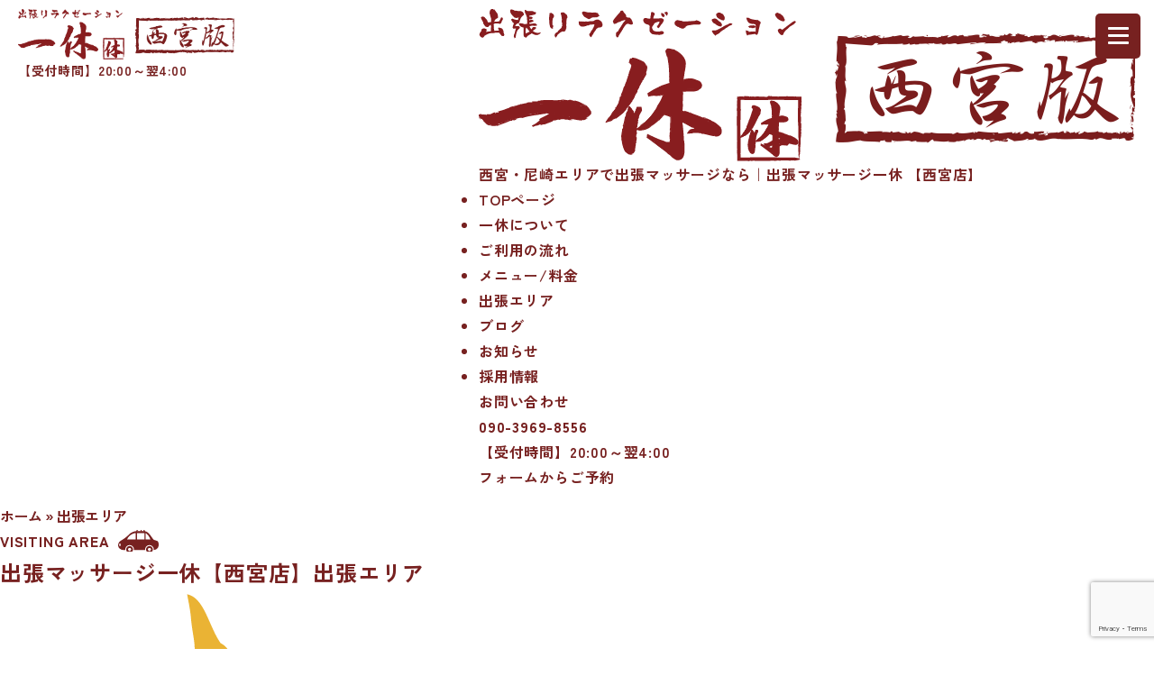

--- FILE ---
content_type: text/html; charset=UTF-8
request_url: https://ikkyuu.org/nishinomiya/area/
body_size: 8447
content:
<!DOCTYPE html>
<html lang="ja">
<head>
<meta charset="UTF-8" />
<meta http-equiv="Content-Script-Type" content="text/javascript" />
<meta http-equiv="Content-Style-Type" content="text/css" />
<meta http-equiv="X-UA-Compatible" content="IE=edge,chrome=1">
<meta name="viewport" content="width=device-width,initial-scale=1,viewport-fit=cover">
<title>出張エリア | 出張マッサージ 一休【西宮店】</title>
<meta name="author" content="出張マッサージ 一休【西宮店】" />
<link rel="stylesheet" media="all" href="https://ikkyuu.org/nishinomiya/wp-content/themes/ikkyuunew/css/reset.css">
<link rel="preconnect" href="https://fonts.googleapis.com">
<link rel="preconnect" href="https://fonts.gstatic.com" crossorigin>
<link href="https://fonts.googleapis.com/css2?family=Zen+Kaku+Gothic+New:wght@700;900&display=swap" rel="stylesheet">
<link rel="stylesheet" media="all" href="https://ikkyuu.org/nishinomiya/wp-content/themes/ikkyuunew/css/inview.css">
<link rel="stylesheet" href="https://ikkyuu.org/nishinomiya/wp-content/themes/ikkyuunew/style.css" />  
<meta name='robots' content='index, follow, max-image-preview:large, max-snippet:-1, max-video-preview:-1' />

	<!-- This site is optimized with the Yoast SEO plugin v23.1 - https://yoast.com/wordpress/plugins/seo/ -->
	<meta name="description" content="一休[西宮店]の出張エリアは神戸市内全域で可能！神戸市内（長田区・兵庫区・中央区・灘区・東灘区）は無料出張いたします。出張リラクゼーション一休で是非至福のひと時をお過ごしください。" />
	<link rel="canonical" href="https://ikkyuu.org/nishinomiya/area/" />
	<meta property="og:locale" content="ja_JP" />
	<meta property="og:type" content="article" />
	<meta property="og:title" content="出張エリア | 出張マッサージ 一休【西宮店】" />
	<meta property="og:description" content="一休[西宮店]の出張エリアは神戸市内全域で可能！神戸市内（長田区・兵庫区・中央区・灘区・東灘区）は無料出張いたします。出張リラクゼーション一休で是非至福のひと時をお過ごしください。" />
	<meta property="og:url" content="https://ikkyuu.org/nishinomiya/area/" />
	<meta property="og:site_name" content="出張マッサージ 一休【西宮店】" />
	<meta property="article:modified_time" content="2024-07-08T05:39:09+00:00" />
	<meta property="og:image" content="https://ikkyuu.org/nishinomiya/wp-content/uploads/sites/9/2024/07/ikkyuu-nishinomiya.png" />
	<meta property="og:image:width" content="1200" />
	<meta property="og:image:height" content="675" />
	<meta property="og:image:type" content="image/png" />
	<meta name="twitter:card" content="summary_large_image" />
	<script type="application/ld+json" class="yoast-schema-graph">{"@context":"https://schema.org","@graph":[{"@type":"WebPage","@id":"https://ikkyuu.org/nishinomiya/area/","url":"https://ikkyuu.org/nishinomiya/area/","name":"出張エリア | 出張マッサージ 一休【西宮店】","isPartOf":{"@id":"https://ikkyuu.org/nishinomiya/#website"},"datePublished":"2024-05-30T05:46:16+00:00","dateModified":"2024-07-08T05:39:09+00:00","description":"一休[西宮店]の出張エリアは神戸市内全域で可能！神戸市内（長田区・兵庫区・中央区・灘区・東灘区）は無料出張いたします。出張リラクゼーション一休で是非至福のひと時をお過ごしください。","breadcrumb":{"@id":"https://ikkyuu.org/nishinomiya/area/#breadcrumb"},"inLanguage":"ja","potentialAction":[{"@type":"ReadAction","target":["https://ikkyuu.org/nishinomiya/area/"]}]},{"@type":"BreadcrumbList","@id":"https://ikkyuu.org/nishinomiya/area/#breadcrumb","itemListElement":[{"@type":"ListItem","position":1,"name":"ホーム","item":"https://ikkyuu.org/nishinomiya/"},{"@type":"ListItem","position":2,"name":"出張エリア"}]},{"@type":"WebSite","@id":"https://ikkyuu.org/nishinomiya/#website","url":"https://ikkyuu.org/nishinomiya/","name":"出張マッサージ 一休【西宮店】","description":"","potentialAction":[{"@type":"SearchAction","target":{"@type":"EntryPoint","urlTemplate":"https://ikkyuu.org/nishinomiya/?s={search_term_string}"},"query-input":"required name=search_term_string"}],"inLanguage":"ja"}]}</script>
	<!-- / Yoast SEO plugin. -->


<link rel='stylesheet' id='wp-block-library-css' href='https://ikkyuu.org/nishinomiya/wp-includes/css/dist/block-library/style.min.css?ver=09cccb67fe4cb05954da32bca05b1163' type='text/css' media='all' />
<style id='classic-theme-styles-inline-css' type='text/css'>
/*! This file is auto-generated */
.wp-block-button__link{color:#fff;background-color:#32373c;border-radius:9999px;box-shadow:none;text-decoration:none;padding:calc(.667em + 2px) calc(1.333em + 2px);font-size:1.125em}.wp-block-file__button{background:#32373c;color:#fff;text-decoration:none}
</style>
<style id='global-styles-inline-css' type='text/css'>
:root{--wp--preset--aspect-ratio--square: 1;--wp--preset--aspect-ratio--4-3: 4/3;--wp--preset--aspect-ratio--3-4: 3/4;--wp--preset--aspect-ratio--3-2: 3/2;--wp--preset--aspect-ratio--2-3: 2/3;--wp--preset--aspect-ratio--16-9: 16/9;--wp--preset--aspect-ratio--9-16: 9/16;--wp--preset--color--black: #000000;--wp--preset--color--cyan-bluish-gray: #abb8c3;--wp--preset--color--white: #ffffff;--wp--preset--color--pale-pink: #f78da7;--wp--preset--color--vivid-red: #cf2e2e;--wp--preset--color--luminous-vivid-orange: #ff6900;--wp--preset--color--luminous-vivid-amber: #fcb900;--wp--preset--color--light-green-cyan: #7bdcb5;--wp--preset--color--vivid-green-cyan: #00d084;--wp--preset--color--pale-cyan-blue: #8ed1fc;--wp--preset--color--vivid-cyan-blue: #0693e3;--wp--preset--color--vivid-purple: #9b51e0;--wp--preset--gradient--vivid-cyan-blue-to-vivid-purple: linear-gradient(135deg,rgba(6,147,227,1) 0%,rgb(155,81,224) 100%);--wp--preset--gradient--light-green-cyan-to-vivid-green-cyan: linear-gradient(135deg,rgb(122,220,180) 0%,rgb(0,208,130) 100%);--wp--preset--gradient--luminous-vivid-amber-to-luminous-vivid-orange: linear-gradient(135deg,rgba(252,185,0,1) 0%,rgba(255,105,0,1) 100%);--wp--preset--gradient--luminous-vivid-orange-to-vivid-red: linear-gradient(135deg,rgba(255,105,0,1) 0%,rgb(207,46,46) 100%);--wp--preset--gradient--very-light-gray-to-cyan-bluish-gray: linear-gradient(135deg,rgb(238,238,238) 0%,rgb(169,184,195) 100%);--wp--preset--gradient--cool-to-warm-spectrum: linear-gradient(135deg,rgb(74,234,220) 0%,rgb(151,120,209) 20%,rgb(207,42,186) 40%,rgb(238,44,130) 60%,rgb(251,105,98) 80%,rgb(254,248,76) 100%);--wp--preset--gradient--blush-light-purple: linear-gradient(135deg,rgb(255,206,236) 0%,rgb(152,150,240) 100%);--wp--preset--gradient--blush-bordeaux: linear-gradient(135deg,rgb(254,205,165) 0%,rgb(254,45,45) 50%,rgb(107,0,62) 100%);--wp--preset--gradient--luminous-dusk: linear-gradient(135deg,rgb(255,203,112) 0%,rgb(199,81,192) 50%,rgb(65,88,208) 100%);--wp--preset--gradient--pale-ocean: linear-gradient(135deg,rgb(255,245,203) 0%,rgb(182,227,212) 50%,rgb(51,167,181) 100%);--wp--preset--gradient--electric-grass: linear-gradient(135deg,rgb(202,248,128) 0%,rgb(113,206,126) 100%);--wp--preset--gradient--midnight: linear-gradient(135deg,rgb(2,3,129) 0%,rgb(40,116,252) 100%);--wp--preset--font-size--small: 13px;--wp--preset--font-size--medium: 20px;--wp--preset--font-size--large: 36px;--wp--preset--font-size--x-large: 42px;--wp--preset--spacing--20: 0.44rem;--wp--preset--spacing--30: 0.67rem;--wp--preset--spacing--40: 1rem;--wp--preset--spacing--50: 1.5rem;--wp--preset--spacing--60: 2.25rem;--wp--preset--spacing--70: 3.38rem;--wp--preset--spacing--80: 5.06rem;--wp--preset--shadow--natural: 6px 6px 9px rgba(0, 0, 0, 0.2);--wp--preset--shadow--deep: 12px 12px 50px rgba(0, 0, 0, 0.4);--wp--preset--shadow--sharp: 6px 6px 0px rgba(0, 0, 0, 0.2);--wp--preset--shadow--outlined: 6px 6px 0px -3px rgba(255, 255, 255, 1), 6px 6px rgba(0, 0, 0, 1);--wp--preset--shadow--crisp: 6px 6px 0px rgba(0, 0, 0, 1);}:where(.is-layout-flex){gap: 0.5em;}:where(.is-layout-grid){gap: 0.5em;}body .is-layout-flex{display: flex;}.is-layout-flex{flex-wrap: wrap;align-items: center;}.is-layout-flex > :is(*, div){margin: 0;}body .is-layout-grid{display: grid;}.is-layout-grid > :is(*, div){margin: 0;}:where(.wp-block-columns.is-layout-flex){gap: 2em;}:where(.wp-block-columns.is-layout-grid){gap: 2em;}:where(.wp-block-post-template.is-layout-flex){gap: 1.25em;}:where(.wp-block-post-template.is-layout-grid){gap: 1.25em;}.has-black-color{color: var(--wp--preset--color--black) !important;}.has-cyan-bluish-gray-color{color: var(--wp--preset--color--cyan-bluish-gray) !important;}.has-white-color{color: var(--wp--preset--color--white) !important;}.has-pale-pink-color{color: var(--wp--preset--color--pale-pink) !important;}.has-vivid-red-color{color: var(--wp--preset--color--vivid-red) !important;}.has-luminous-vivid-orange-color{color: var(--wp--preset--color--luminous-vivid-orange) !important;}.has-luminous-vivid-amber-color{color: var(--wp--preset--color--luminous-vivid-amber) !important;}.has-light-green-cyan-color{color: var(--wp--preset--color--light-green-cyan) !important;}.has-vivid-green-cyan-color{color: var(--wp--preset--color--vivid-green-cyan) !important;}.has-pale-cyan-blue-color{color: var(--wp--preset--color--pale-cyan-blue) !important;}.has-vivid-cyan-blue-color{color: var(--wp--preset--color--vivid-cyan-blue) !important;}.has-vivid-purple-color{color: var(--wp--preset--color--vivid-purple) !important;}.has-black-background-color{background-color: var(--wp--preset--color--black) !important;}.has-cyan-bluish-gray-background-color{background-color: var(--wp--preset--color--cyan-bluish-gray) !important;}.has-white-background-color{background-color: var(--wp--preset--color--white) !important;}.has-pale-pink-background-color{background-color: var(--wp--preset--color--pale-pink) !important;}.has-vivid-red-background-color{background-color: var(--wp--preset--color--vivid-red) !important;}.has-luminous-vivid-orange-background-color{background-color: var(--wp--preset--color--luminous-vivid-orange) !important;}.has-luminous-vivid-amber-background-color{background-color: var(--wp--preset--color--luminous-vivid-amber) !important;}.has-light-green-cyan-background-color{background-color: var(--wp--preset--color--light-green-cyan) !important;}.has-vivid-green-cyan-background-color{background-color: var(--wp--preset--color--vivid-green-cyan) !important;}.has-pale-cyan-blue-background-color{background-color: var(--wp--preset--color--pale-cyan-blue) !important;}.has-vivid-cyan-blue-background-color{background-color: var(--wp--preset--color--vivid-cyan-blue) !important;}.has-vivid-purple-background-color{background-color: var(--wp--preset--color--vivid-purple) !important;}.has-black-border-color{border-color: var(--wp--preset--color--black) !important;}.has-cyan-bluish-gray-border-color{border-color: var(--wp--preset--color--cyan-bluish-gray) !important;}.has-white-border-color{border-color: var(--wp--preset--color--white) !important;}.has-pale-pink-border-color{border-color: var(--wp--preset--color--pale-pink) !important;}.has-vivid-red-border-color{border-color: var(--wp--preset--color--vivid-red) !important;}.has-luminous-vivid-orange-border-color{border-color: var(--wp--preset--color--luminous-vivid-orange) !important;}.has-luminous-vivid-amber-border-color{border-color: var(--wp--preset--color--luminous-vivid-amber) !important;}.has-light-green-cyan-border-color{border-color: var(--wp--preset--color--light-green-cyan) !important;}.has-vivid-green-cyan-border-color{border-color: var(--wp--preset--color--vivid-green-cyan) !important;}.has-pale-cyan-blue-border-color{border-color: var(--wp--preset--color--pale-cyan-blue) !important;}.has-vivid-cyan-blue-border-color{border-color: var(--wp--preset--color--vivid-cyan-blue) !important;}.has-vivid-purple-border-color{border-color: var(--wp--preset--color--vivid-purple) !important;}.has-vivid-cyan-blue-to-vivid-purple-gradient-background{background: var(--wp--preset--gradient--vivid-cyan-blue-to-vivid-purple) !important;}.has-light-green-cyan-to-vivid-green-cyan-gradient-background{background: var(--wp--preset--gradient--light-green-cyan-to-vivid-green-cyan) !important;}.has-luminous-vivid-amber-to-luminous-vivid-orange-gradient-background{background: var(--wp--preset--gradient--luminous-vivid-amber-to-luminous-vivid-orange) !important;}.has-luminous-vivid-orange-to-vivid-red-gradient-background{background: var(--wp--preset--gradient--luminous-vivid-orange-to-vivid-red) !important;}.has-very-light-gray-to-cyan-bluish-gray-gradient-background{background: var(--wp--preset--gradient--very-light-gray-to-cyan-bluish-gray) !important;}.has-cool-to-warm-spectrum-gradient-background{background: var(--wp--preset--gradient--cool-to-warm-spectrum) !important;}.has-blush-light-purple-gradient-background{background: var(--wp--preset--gradient--blush-light-purple) !important;}.has-blush-bordeaux-gradient-background{background: var(--wp--preset--gradient--blush-bordeaux) !important;}.has-luminous-dusk-gradient-background{background: var(--wp--preset--gradient--luminous-dusk) !important;}.has-pale-ocean-gradient-background{background: var(--wp--preset--gradient--pale-ocean) !important;}.has-electric-grass-gradient-background{background: var(--wp--preset--gradient--electric-grass) !important;}.has-midnight-gradient-background{background: var(--wp--preset--gradient--midnight) !important;}.has-small-font-size{font-size: var(--wp--preset--font-size--small) !important;}.has-medium-font-size{font-size: var(--wp--preset--font-size--medium) !important;}.has-large-font-size{font-size: var(--wp--preset--font-size--large) !important;}.has-x-large-font-size{font-size: var(--wp--preset--font-size--x-large) !important;}
:where(.wp-block-post-template.is-layout-flex){gap: 1.25em;}:where(.wp-block-post-template.is-layout-grid){gap: 1.25em;}
:where(.wp-block-columns.is-layout-flex){gap: 2em;}:where(.wp-block-columns.is-layout-grid){gap: 2em;}
:root :where(.wp-block-pullquote){font-size: 1.5em;line-height: 1.6;}
</style>
<link rel='stylesheet' id='contact-form-7-css' href='https://ikkyuu.org/nishinomiya/wp-content/plugins/contact-form-7/includes/css/styles.css?ver=5.9.7' type='text/css' media='all' />
<link rel="https://api.w.org/" href="https://ikkyuu.org/nishinomiya/wp-json/" /><link rel="alternate" title="JSON" type="application/json" href="https://ikkyuu.org/nishinomiya/wp-json/wp/v2/pages/85" /><link rel="alternate" title="oEmbed (JSON)" type="application/json+oembed" href="https://ikkyuu.org/nishinomiya/wp-json/oembed/1.0/embed?url=https%3A%2F%2Fikkyuu.org%2Fnishinomiya%2Farea%2F" />
<link rel="alternate" title="oEmbed (XML)" type="text/xml+oembed" href="https://ikkyuu.org/nishinomiya/wp-json/oembed/1.0/embed?url=https%3A%2F%2Fikkyuu.org%2Fnishinomiya%2Farea%2F&#038;format=xml" />
<noscript><style>.lazyload[data-src]{display:none !important;}</style></noscript><style>.lazyload{background-image:none !important;}.lazyload:before{background-image:none !important;}</style><link rel="icon" href="https://ikkyuu.org/nishinomiya/wp-content/uploads/sites/9/2024/06/site_icon_nishinomiya.png" sizes="32x32" />
<link rel="icon" href="https://ikkyuu.org/nishinomiya/wp-content/uploads/sites/9/2024/06/site_icon_nishinomiya.png" sizes="192x192" />
<link rel="apple-touch-icon" href="https://ikkyuu.org/nishinomiya/wp-content/uploads/sites/9/2024/06/site_icon_nishinomiya.png" />
<meta name="msapplication-TileImage" content="https://ikkyuu.org/nishinomiya/wp-content/uploads/sites/9/2024/06/site_icon_nishinomiya.png" />
<script type="text/javascript">
var _gaq = _gaq || [];
_gaq.push(['_setAccount', 'UA-39222314-1']);
_gaq.push(['_trackPageview']);
(function() {
var ga = document.createElement('script'); ga.type = 'text/javascript'; ga.async = true;
ga.src = ('https:' == document.location.protocol ? 'https://ssl' : 'http://www') + '.google-analytics.com/ga.js';
var s = document.getElementsByTagName('script')[0]; s.parentNode.insertBefore(ga, s);
})();</script>
<script async src="https://www.googletagmanager.com/gtag/js?id=G-DXLZ24L68M"></script>
<script>
  window.dataLayer = window.dataLayer || [];
  function gtag(){dataLayer.push(arguments);}
  gtag('js', new Date());

  gtag('config', 'G-DXLZ24L68M');
</script>
</head>

<body data-rsssl=1>

<header id="header">
  <div id="head_logo">
          <div id="site-logo">
        <a href="https://ikkyuu.org/nishinomiya/"><img src="[data-uri]" alt="出張マッサージ 一休【西宮店】" data-src="https://ikkyuu.org/nishinomiya/wp-content/uploads/sites/9/2024/06/logo_nishinomiya.png" decoding="async" class="lazyload" width="729" height="169" data-eio-rwidth="729" data-eio-rheight="169"><noscript><img src="https://ikkyuu.org/nishinomiya/wp-content/uploads/sites/9/2024/06/logo_nishinomiya.png" alt="出張マッサージ 一休【西宮店】" data-eio="l"></noscript></a>
      </div>
        
    <div class="site_time">【受付時間】20:00～翌4:00</div>
  </div>
    
  <div class="head_content_wrap">
        <div class="nav_logo pcnav_none">
        <img src="[data-uri]" alt="出張マッサージ 一休【西宮店】" data-src="https://ikkyuu.org/nishinomiya/wp-content/uploads/sites/9/2024/06/logo_nishinomiya.png" decoding="async" class="lazyload" width="729" height="169" data-eio-rwidth="729" data-eio-rheight="169"><noscript><img src="https://ikkyuu.org/nishinomiya/wp-content/uploads/sites/9/2024/06/logo_nishinomiya.png" alt="出張マッサージ 一休【西宮店】" data-eio="l"></noscript>
    </div>
    <div class="head_txt">
      西宮・尼崎エリアで出張マッサージなら｜出張マッサージ一休 【西宮店】  
    </div>
    

    <div class="head_content">
      <div class="in_nav">
        <div class="head_nav">
          <nav>
            <ul class="head_nav_ul">
              <li class="pc_only_none"><a href="https://ikkyuu.org/nishinomiya/">TOPページ</a></li>
              <li><a href="https://ikkyuu.org/nishinomiya/about/">一休について</a></li>
              <li><a href="https://ikkyuu.org/nishinomiya/flow/">ご利用の流れ</a></li>
              <li><a href="https://ikkyuu.org/nishinomiya/menu/">メニュー/料金</a></li>
                            <li><a href="https://ikkyuu.org/nishinomiya/area/">出張エリア</a></li>
              <li><a href="https://ikkyuu.org/nishinomiya/staff-blog/">ブログ</a></li>
              <li><a href="https://ikkyuu.org/nishinomiya/news/">お知らせ</a></li>
              <li><a href="https://ikkyuu.org/nishinomiya/recruit/">採用情報</a></li>
            </ul>
          </nav>
        </div>

        <div class="head_nav_btn">
          <a href="https://ikkyuu.org/nishinomiya/contact/">お問い合わせ</a>
        </div>
        
        <div class="contact_area pc_only_none">
          <div class="tel fwb">
              <a href="tel:090-3969-8556">
                <span>090-3969-8556</span>
              </a>
          </div>
                                <div class="tel_btn_txt">【受付時間】20:00～翌4:00</div>
          
          <div class="contact_btn_box">
              <div class="contact_btn form">
                  <a href="https://ikkyuu.org/nishinomiya/contact/"><span>フォームからご予約</span></a>
              </div>
                        </div>
        </div>

      </div>
    </div>
  </div>
  
  <div id="shopMenubtn"><div class="openbtn"><div class="openbtn-area"><span></span><span></span><span></span></div></div></div>
</header><main>
<div id="mainBody" class="in-page area">
	
	<nav id="pankuzu">
		<p id="breadcrumbs"><span><span><a href="https://ikkyuu.org/nishinomiya/">ホーム</a></span> » <span class="breadcrumb_last" aria-current="page">出張エリア</span></span></p></nav><!-- end #pankuzu -->

	<section id="flowTop">
		<div class="ttl_icon_box">
            <div class="en_ttl_icon area fwb"><span>VISITING AREA</span></div>
            <h1 class="jp_ttl_icon">出張マッサージ一休【西宮店】出張エリア</h1>
		</div>

        		<div class="top_map_box">
                        <div class="img_map">
                <img src="[data-uri]" alt="" data-src="https://ikkyuu.org/nishinomiya/wp-content/uploads/sites/9/2024/06/map_nishinomiya_area-1.png" decoding="async" class="lazyload" width="349" height="513" data-eio-rwidth="349" data-eio-rheight="513"><noscript><img src="https://ikkyuu.org/nishinomiya/wp-content/uploads/sites/9/2024/06/map_nishinomiya_area-1.png" alt="" data-eio="l"></noscript>            
            </div>
                
            <div class="map_cont">
                <div class="map_top_txt">
西宮市・尼崎市内出張費 【無料！】 （一部規定あり） <br>
一休【西宮店】は西宮市内・尼崎市内、宝塚市内、伊丹市内に出張いたします。<br>
<br>
下記料金表に記載されていないエリアへの<br class="tbsp_none">出張費用についてはお気軽にお問い合わせください。 <br>
<br>
※一部地域によっては交通費を頂戴する出張費無料エリアもございます。<br>
※出張費￥3,000エリアは90分以上のコースでお伺いします。<br>
※一部地域についてはお断りするエリアもございます。
</div>

<div class="map_all_txt">
<div class="area_mark">
    <span class="circle orange">●</span>・・出張費無料エリア<br>
    <span class="circle yellow">●</span>・・出張費有料エリア
</div>
※詳しい料金は下記の料金表をご確認下さい
</div>        
            </div>
        </div>
        	</section>

                <div class="areaBox">
            <div class="ttl_area_box">出張費無料エリア</div>

                                                <div class="in_box_area">
                        
                                                    <ul class="area_ul_list">
                                                                    <li><span>西宮市</span></li>
                                                                    <li><span>尼崎市</span></li>
                                                            </ul>
                                            </div>
                                    <div class="in_box_area">
                        
                                                    <ul class="area_ul_list">
                                                                    <li><span>西宮市内</span></li>
                                                                    <li><span>夙川</span></li>
                                                                    <li><span>北夙川</span></li>
                                                                    <li><span>苦楽園</span></li>
                                                                    <li><span>甲陽園</span></li>
                                                                    <li><span>上ヶ原</span></li>
                                                                    <li><span>段上</span></li>
                                                                    <li><span>段上西</span></li>
                                                                    <li><span>神原</span></li>
                                                                    <li><span>大社</span></li>
                                                                    <li><span>安井</span></li>
                                                                    <li><span>広田</span></li>
                                                                    <li><span>平木</span></li>
                                                                    <li><span>芦原</span></li>
                                                                    <li><span>甲東園</span></li>
                                                                    <li><span>樋ノ口</span></li>
                                                                    <li><span>高木</span></li>
                                                                    <li><span>瓦木</span></li>
                                                                    <li><span>香櫨園</span></li>
                                                                    <li><span>浜脇</span></li>
                                                                    <li><span>用海</span></li>
                                                                    <li><span>津門</span></li>
                                                                    <li><span>今津</span></li>
                                                                    <li><span>上甲子園</span></li>
                                                                    <li><span>春風</span></li>
                                                                    <li><span>鳴尾北</span></li>
                                                                    <li><span>鳴尾西</span></li>
                                                                    <li><span>小松</span></li>
                                                                    <li><span>鳴尾東</span></li>
                                                                    <li><span>甲子園浜</span></li>
                                                                    <li><span>南甲子園</span></li>
                                                            </ul>
                                            </div>
                                    <div class="in_box_area">
                        
                                                    <ul class="area_ul_list">
                                                                    <li><span>尼崎エリア</span></li>
                                                                    <li><span>武庫東</span></li>
                                                                    <li><span>武庫西</span></li>
                                                                    <li><span>立花北</span></li>
                                                                    <li><span>立花南</span></li>
                                                                    <li><span>塚口北</span></li>
                                                                    <li><span>塚口南</span></li>
                                                                    <li><span>園田</span></li>
                                                                    <li><span>小田</span></li>
                                                                    <li><span>中央北</span></li>
                                                                    <li><span>中央南</span></li>
                                                                    <li><span>大庄</span></li>
                                                            </ul>
                                            </div>
                            
            
        </div>
            <div class="areaBox">
            <div class="ttl_area_box">出張費￥3,000エリア</div>

                                                <div class="in_box_area">
                                                    <div class="in_area_ttl"><span>90分以上のコースでお伺いします</span></div>
                        
                                                    <ul class="area_ul_list">
                                                                    <li><span>西宮市山口町</span></li>
                                                                    <li><span>宝塚市内</span></li>
                                                                    <li><span>伊丹市内</span></li>
                                                            </ul>
                                            </div>
                            
            
        </div>
    

    <div class="btn_area all_btn tac mb40">
        <a href="https://ikkyuu.org/nishinomiya/menu/">メニュー・料金はこちら</a>
    </div>

</div>
</main>
﻿
<footer id="footer">
	<div class="in_foot">

		<div class="foot_content">
			<div class="foot_logo"><img src="[data-uri]" alt="出張マッサージ 一休【西宮店】" data-src="https://ikkyuu.org/nishinomiya/wp-content/uploads/sites/9/2024/06/foot_logo_nishinomiya.png" decoding="async" class="lazyload" width="159" height="131" data-eio-rwidth="159" data-eio-rheight="131"><noscript><img src="https://ikkyuu.org/nishinomiya/wp-content/uploads/sites/9/2024/06/foot_logo_nishinomiya.png" alt="出張マッサージ 一休【西宮店】" data-eio="l"></noscript></div>

			<div class="foot_tel">
					<div class="tel fwb">
							<a href="tel:090-3969-8556">
								<span>090-3969-8556</span>
							</a>
					</div>
															<div class="tel_btn_txt">【受付時間】20:00～翌4:00</div>
									</div>

			<div class="foot_tel_ul">
											<div class="contact_btn form form_only">
							<a href="https://ikkyuu.org/nishinomiya/contact/"><span>フォームからご予約</span></a>
						</div>
								</div>

		</div>

		<div class="foot_nav_content">
			<div class="main_nav">
				<div class="ttl_nav">■サイトメニュー</div>
				<ul class="foot_nav">
					<li><a href="https://ikkyuu.org/nishinomiya/about/">一休について</a></li>
					<li><a href="https://ikkyuu.org/nishinomiya/flow/">ご利用の流れ</a></li>
					<li><a href="https://ikkyuu.org/nishinomiya/menu/">メニュー/料金</a></li>
										<li><a href="https://ikkyuu.org/nishinomiya/area/">出張エリア</a></li>
					<li><a href="https://ikkyuu.org/nishinomiya/staff-blog/">ブログ</a></li>
					<li><a href="https://ikkyuu.org/nishinomiya/news/">お知らせ</a></li>
					<li><a href="https://ikkyuu.org/nishinomiya/recruit/">採用情報</a></li>
					<li><a href="https://ikkyuu.org/nishinomiya/contact/">お問い合わせ</a></li>
				</ul>
			</div>

			<div class="shop_nav"><div class="ttl_nav">■他エリアメニュー</div><div class="area_nav_box"><div class="box_shop accordion-item"><button class="accordion-header">大阪店</button><ul class="shop_nav_ul accordion-body"><li><a href="https://ikkyuu.org/osaka/about/">一休について</a></li><li><a href="https://ikkyuu.org/osaka/flow/">ご利用の流れ</a></li><li><a href="https://ikkyuu.org/osaka/menu/">メニュー/料金</a></li><li><a href="https://ikkyuu.org/osaka/area/">出張エリア</a></li><li><a href="https://ikkyuu.org/osaka/staff-blog/">ブログ</a></li><li><a href="https://ikkyuu.org/osaka/news/">お知らせ</a></li><li><a href="https://ikkyuu.org/osaka/recruit/">採用情報</a></li><li><a href="https://ikkyuu.org/osaka/contact/">お問い合わせ</a></li></ul></div><div class="box_shop accordion-item"><button class="accordion-header">東京店</button><ul class="shop_nav_ul accordion-body"><li><a href="https://ikkyuu.org/tokyo/about/">一休について</a></li><li><a href="https://ikkyuu.org/tokyo/flow/">ご利用の流れ</a></li><li><a href="https://ikkyuu.org/tokyo/menu/">メニュー/料金</a></li><li><a href="https://ikkyuu.org/tokyo/area/">出張エリア</a></li><li><a href="https://ikkyuu.org/tokyo/staff-blog/">ブログ</a></li><li><a href="https://ikkyuu.org/tokyo/news/">お知らせ</a></li><li><a href="https://ikkyuu.org/tokyo/recruit/">採用情報</a></li><li><a href="https://ikkyuu.org/tokyo/contact/">お問い合わせ</a></li></ul></div><div class="box_shop accordion-item"><button class="accordion-header">名古屋店</button><ul class="shop_nav_ul accordion-body"><li><a href="https://ikkyuu.org/nagoya/about/">一休について</a></li><li><a href="https://ikkyuu.org/nagoya/flow/">ご利用の流れ</a></li><li><a href="https://ikkyuu.org/nagoya/menu/">メニュー/料金</a></li><li><a href="https://ikkyuu.org/nagoya/area/">出張エリア</a></li><li><a href="https://ikkyuu.org/nagoya/staff-blog/">ブログ</a></li><li><a href="https://ikkyuu.org/nagoya/news/">お知らせ</a></li><li><a href="https://ikkyuu.org/nagoya/recruit/">採用情報</a></li><li><a href="https://ikkyuu.org/nagoya/contact/">お問い合わせ</a></li></ul></div><div class="box_shop accordion-item"><button class="accordion-header">神戸店</button><ul class="shop_nav_ul accordion-body"><li><a href="https://ikkyuu.org/kobe/about/">一休について</a></li><li><a href="https://ikkyuu.org/kobe/flow/">ご利用の流れ</a></li><li><a href="https://ikkyuu.org/kobe/menu/">メニュー/料金</a></li><li><a href="https://ikkyuu.org/kobe/area/">出張エリア</a></li><li><a href="https://ikkyuu.org/kobe/staff-blog/">ブログ</a></li><li><a href="https://ikkyuu.org/kobe/news/">お知らせ</a></li><li><a href="https://ikkyuu.org/kobe/recruit/">採用情報</a></li><li><a href="https://ikkyuu.org/kobe/contact/">お問い合わせ</a></li></ul></div><div class="box_shop accordion-item"><button class="accordion-header">京都店</button><ul class="shop_nav_ul accordion-body"><li><a href="https://ikkyuu.org/kyoto/about/">一休について</a></li><li><a href="https://ikkyuu.org/kyoto/flow/">ご利用の流れ</a></li><li><a href="https://ikkyuu.org/kyoto/menu/">メニュー/料金</a></li><li><a href="https://ikkyuu.org/kyoto/area/">出張エリア</a></li><li><a href="https://ikkyuu.org/kyoto/staff-blog/">ブログ</a></li><li><a href="https://ikkyuu.org/kyoto/news/">お知らせ</a></li><li><a href="https://ikkyuu.org/kyoto/recruit/">採用情報</a></li><li><a href="https://ikkyuu.org/kyoto/contact/">お問い合わせ</a></li></ul></div><div class="box_shop accordion-item"><button class="accordion-header">福岡博多店</button><ul class="shop_nav_ul accordion-body"><li><a href="https://ikkyuu.org/fukuoka/about/">一休について</a></li><li><a href="https://ikkyuu.org/fukuoka/flow/">ご利用の流れ</a></li><li><a href="https://ikkyuu.org/fukuoka/menu/">メニュー/料金</a></li><li><a href="https://ikkyuu.org/fukuoka/area/">出張エリア</a></li><li><a href="https://ikkyuu.org/fukuoka/staff-blog/">ブログ</a></li><li><a href="https://ikkyuu.org/fukuoka/news/">お知らせ</a></li><li><a href="https://ikkyuu.org/fukuoka/recruit/">採用情報</a></li><li><a href="https://ikkyuu.org/fukuoka/contact/">お問い合わせ</a></li></ul></div><div class="box_shop accordion-item"><button class="accordion-header">広島店</button><ul class="shop_nav_ul accordion-body"><li><a href="https://ikkyuu.org/hiroshima/about/">一休について</a></li><li><a href="https://ikkyuu.org/hiroshima/flow/">ご利用の流れ</a></li><li><a href="https://ikkyuu.org/hiroshima/menu/">メニュー/料金</a></li><li><a href="https://ikkyuu.org/hiroshima/area/">出張エリア</a></li><li><a href="https://ikkyuu.org/hiroshima/staff-blog/">ブログ</a></li><li><a href="https://ikkyuu.org/hiroshima/news/">お知らせ</a></li><li><a href="https://ikkyuu.org/hiroshima/recruit/">採用情報</a></li><li><a href="https://ikkyuu.org/hiroshima/contact/">お問い合わせ</a></li></ul></div><div class="box_shop accordion-item"><button class="accordion-header">横浜店</button><ul class="shop_nav_ul accordion-body"><li><a href="https://ikkyuu.org/yokohama/about/">一休について</a></li><li><a href="https://ikkyuu.org/yokohama/flow/">ご利用の流れ</a></li><li><a href="https://ikkyuu.org/yokohama/menu/">メニュー/料金</a></li><li><a href="https://ikkyuu.org/yokohama/area/">出張エリア</a></li><li><a href="https://ikkyuu.org/yokohama/staff-blog/">ブログ</a></li><li><a href="https://ikkyuu.org/yokohama/news/">お知らせ</a></li><li><a href="https://ikkyuu.org/yokohama/recruit/">採用情報</a></li><li><a href="https://ikkyuu.org/yokohama/contact/">お問い合わせ</a></li></ul></div><div class="box_shop accordion-item"><button class="accordion-header">岡山店</button><ul class="shop_nav_ul accordion-body"><li><a href="https://ikkyuu.org/okayama/about/">一休について</a></li><li><a href="https://ikkyuu.org/okayama/flow/">ご利用の流れ</a></li><li><a href="https://ikkyuu.org/okayama/menu/">メニュー/料金</a></li><li><a href="https://ikkyuu.org/okayama/area/">出張エリア</a></li><li><a href="https://ikkyuu.org/okayama/staff-blog/">ブログ</a></li><li><a href="https://ikkyuu.org/okayama/news/">お知らせ</a></li><li><a href="https://ikkyuu.org/okayama/recruit/">採用情報</a></li><li><a href="https://ikkyuu.org/okayama/contact/">お問い合わせ</a></li></ul></div><div class="box_shop accordion-item"><button class="accordion-header">堺店</button><ul class="shop_nav_ul accordion-body"><li><a href="https://ikkyuu.org/sakai/about/">一休について</a></li><li><a href="https://ikkyuu.org/sakai/flow/">ご利用の流れ</a></li><li><a href="https://ikkyuu.org/sakai/menu/">メニュー/料金</a></li><li><a href="https://ikkyuu.org/sakai/area/">出張エリア</a></li><li><a href="https://ikkyuu.org/sakai/staff-blog/">ブログ</a></li><li><a href="https://ikkyuu.org/sakai/news/">お知らせ</a></li><li><a href="https://ikkyuu.org/sakai/recruit/">採用情報</a></li><li><a href="https://ikkyuu.org/sakai/contact/">お問い合わせ</a></li></ul></div></div></div>


		</div>
	</div>

	<div id="copy" class="tac">&copy; ikkyuu All Rights Reserved.</div>

</footer>


<div id="scrollSide">
	<div class="bn_link tel wrap_link">
		<div class="ss_bn_link tbsp_none">お電話でのご予約</div>
		<a href="tel:090-3969-8556" class="fwb">090-3969-8556</a>
					<div class="tel_btn_txt">【受付時間】20:00～翌4:00</div>
			</div>
	</div>


<script type="text/javascript" id="eio-lazy-load-js-before">
/* <![CDATA[ */
var eio_lazy_vars = {"exactdn_domain":"","skip_autoscale":0,"threshold":0};
/* ]]> */
</script>
<script type="text/javascript" src="https://ikkyuu.org/nishinomiya/wp-content/plugins/ewww-image-optimizer/includes/lazysizes.min.js?ver=770" id="eio-lazy-load-js" async="async" data-wp-strategy="async"></script>
<script type="text/javascript" src="https://ikkyuu.org/nishinomiya/wp-includes/js/dist/hooks.min.js?ver=2810c76e705dd1a53b18" id="wp-hooks-js"></script>
<script type="text/javascript" src="https://ikkyuu.org/nishinomiya/wp-includes/js/dist/i18n.min.js?ver=5e580eb46a90c2b997e6" id="wp-i18n-js"></script>
<script type="text/javascript" id="wp-i18n-js-after">
/* <![CDATA[ */
wp.i18n.setLocaleData( { 'text direction\u0004ltr': [ 'ltr' ] } );
/* ]]> */
</script>
<script type="text/javascript" src="https://ikkyuu.org/nishinomiya/wp-content/plugins/contact-form-7/includes/swv/js/index.js?ver=5.9.7" id="swv-js"></script>
<script type="text/javascript" id="contact-form-7-js-extra">
/* <![CDATA[ */
var wpcf7 = {"api":{"root":"https:\/\/ikkyuu.org\/nishinomiya\/wp-json\/","namespace":"contact-form-7\/v1"}};
/* ]]> */
</script>
<script type="text/javascript" id="contact-form-7-js-translations">
/* <![CDATA[ */
( function( domain, translations ) {
	var localeData = translations.locale_data[ domain ] || translations.locale_data.messages;
	localeData[""].domain = domain;
	wp.i18n.setLocaleData( localeData, domain );
} )( "contact-form-7", {"translation-revision-date":"2024-07-17 08:16:16+0000","generator":"GlotPress\/4.0.1","domain":"messages","locale_data":{"messages":{"":{"domain":"messages","plural-forms":"nplurals=1; plural=0;","lang":"ja_JP"},"This contact form is placed in the wrong place.":["\u3053\u306e\u30b3\u30f3\u30bf\u30af\u30c8\u30d5\u30a9\u30fc\u30e0\u306f\u9593\u9055\u3063\u305f\u4f4d\u7f6e\u306b\u7f6e\u304b\u308c\u3066\u3044\u307e\u3059\u3002"],"Error:":["\u30a8\u30e9\u30fc:"]}},"comment":{"reference":"includes\/js\/index.js"}} );
/* ]]> */
</script>
<script type="text/javascript" src="https://ikkyuu.org/nishinomiya/wp-content/plugins/contact-form-7/includes/js/index.js?ver=5.9.7" id="contact-form-7-js"></script>
<script type="text/javascript" src="https://www.google.com/recaptcha/api.js?render=6LeRrlcqAAAAANj1FIeYdINlrxeZhmiBx7mc1EL6&amp;ver=3.0" id="google-recaptcha-js"></script>
<script type="text/javascript" src="https://ikkyuu.org/nishinomiya/wp-includes/js/dist/vendor/wp-polyfill.min.js?ver=3.15.0" id="wp-polyfill-js"></script>
<script type="text/javascript" id="wpcf7-recaptcha-js-extra">
/* <![CDATA[ */
var wpcf7_recaptcha = {"sitekey":"6LeRrlcqAAAAANj1FIeYdINlrxeZhmiBx7mc1EL6","actions":{"homepage":"homepage","contactform":"contactform"}};
/* ]]> */
</script>
<script type="text/javascript" src="https://ikkyuu.org/nishinomiya/wp-content/plugins/contact-form-7/modules/recaptcha/index.js?ver=5.9.7" id="wpcf7-recaptcha-js"></script>
<script src="https://code.jquery.com/jquery-3.6.0.min.js" integrity="sha256-/xUj+3OJU5yExlq6GSYGSHk7tPXikynS7ogEvDej/m4=" crossorigin="anonymous" defer></script>
<script src="https://ikkyuu.org/nishinomiya/wp-content/themes/ikkyuunew/js/common.js" defer></script>
<script src="https://ikkyuu.org/nishinomiya/wp-content/themes/ikkyuunew/js/jquery.inview.min.js" defer></script>

</body>
</html>

--- FILE ---
content_type: text/html; charset=utf-8
request_url: https://www.google.com/recaptcha/api2/anchor?ar=1&k=6LeRrlcqAAAAANj1FIeYdINlrxeZhmiBx7mc1EL6&co=aHR0cHM6Ly9pa2t5dXUub3JnOjQ0Mw..&hl=en&v=PoyoqOPhxBO7pBk68S4YbpHZ&size=invisible&anchor-ms=20000&execute-ms=30000&cb=am8cbxspmyx
body_size: 48828
content:
<!DOCTYPE HTML><html dir="ltr" lang="en"><head><meta http-equiv="Content-Type" content="text/html; charset=UTF-8">
<meta http-equiv="X-UA-Compatible" content="IE=edge">
<title>reCAPTCHA</title>
<style type="text/css">
/* cyrillic-ext */
@font-face {
  font-family: 'Roboto';
  font-style: normal;
  font-weight: 400;
  font-stretch: 100%;
  src: url(//fonts.gstatic.com/s/roboto/v48/KFO7CnqEu92Fr1ME7kSn66aGLdTylUAMa3GUBHMdazTgWw.woff2) format('woff2');
  unicode-range: U+0460-052F, U+1C80-1C8A, U+20B4, U+2DE0-2DFF, U+A640-A69F, U+FE2E-FE2F;
}
/* cyrillic */
@font-face {
  font-family: 'Roboto';
  font-style: normal;
  font-weight: 400;
  font-stretch: 100%;
  src: url(//fonts.gstatic.com/s/roboto/v48/KFO7CnqEu92Fr1ME7kSn66aGLdTylUAMa3iUBHMdazTgWw.woff2) format('woff2');
  unicode-range: U+0301, U+0400-045F, U+0490-0491, U+04B0-04B1, U+2116;
}
/* greek-ext */
@font-face {
  font-family: 'Roboto';
  font-style: normal;
  font-weight: 400;
  font-stretch: 100%;
  src: url(//fonts.gstatic.com/s/roboto/v48/KFO7CnqEu92Fr1ME7kSn66aGLdTylUAMa3CUBHMdazTgWw.woff2) format('woff2');
  unicode-range: U+1F00-1FFF;
}
/* greek */
@font-face {
  font-family: 'Roboto';
  font-style: normal;
  font-weight: 400;
  font-stretch: 100%;
  src: url(//fonts.gstatic.com/s/roboto/v48/KFO7CnqEu92Fr1ME7kSn66aGLdTylUAMa3-UBHMdazTgWw.woff2) format('woff2');
  unicode-range: U+0370-0377, U+037A-037F, U+0384-038A, U+038C, U+038E-03A1, U+03A3-03FF;
}
/* math */
@font-face {
  font-family: 'Roboto';
  font-style: normal;
  font-weight: 400;
  font-stretch: 100%;
  src: url(//fonts.gstatic.com/s/roboto/v48/KFO7CnqEu92Fr1ME7kSn66aGLdTylUAMawCUBHMdazTgWw.woff2) format('woff2');
  unicode-range: U+0302-0303, U+0305, U+0307-0308, U+0310, U+0312, U+0315, U+031A, U+0326-0327, U+032C, U+032F-0330, U+0332-0333, U+0338, U+033A, U+0346, U+034D, U+0391-03A1, U+03A3-03A9, U+03B1-03C9, U+03D1, U+03D5-03D6, U+03F0-03F1, U+03F4-03F5, U+2016-2017, U+2034-2038, U+203C, U+2040, U+2043, U+2047, U+2050, U+2057, U+205F, U+2070-2071, U+2074-208E, U+2090-209C, U+20D0-20DC, U+20E1, U+20E5-20EF, U+2100-2112, U+2114-2115, U+2117-2121, U+2123-214F, U+2190, U+2192, U+2194-21AE, U+21B0-21E5, U+21F1-21F2, U+21F4-2211, U+2213-2214, U+2216-22FF, U+2308-230B, U+2310, U+2319, U+231C-2321, U+2336-237A, U+237C, U+2395, U+239B-23B7, U+23D0, U+23DC-23E1, U+2474-2475, U+25AF, U+25B3, U+25B7, U+25BD, U+25C1, U+25CA, U+25CC, U+25FB, U+266D-266F, U+27C0-27FF, U+2900-2AFF, U+2B0E-2B11, U+2B30-2B4C, U+2BFE, U+3030, U+FF5B, U+FF5D, U+1D400-1D7FF, U+1EE00-1EEFF;
}
/* symbols */
@font-face {
  font-family: 'Roboto';
  font-style: normal;
  font-weight: 400;
  font-stretch: 100%;
  src: url(//fonts.gstatic.com/s/roboto/v48/KFO7CnqEu92Fr1ME7kSn66aGLdTylUAMaxKUBHMdazTgWw.woff2) format('woff2');
  unicode-range: U+0001-000C, U+000E-001F, U+007F-009F, U+20DD-20E0, U+20E2-20E4, U+2150-218F, U+2190, U+2192, U+2194-2199, U+21AF, U+21E6-21F0, U+21F3, U+2218-2219, U+2299, U+22C4-22C6, U+2300-243F, U+2440-244A, U+2460-24FF, U+25A0-27BF, U+2800-28FF, U+2921-2922, U+2981, U+29BF, U+29EB, U+2B00-2BFF, U+4DC0-4DFF, U+FFF9-FFFB, U+10140-1018E, U+10190-1019C, U+101A0, U+101D0-101FD, U+102E0-102FB, U+10E60-10E7E, U+1D2C0-1D2D3, U+1D2E0-1D37F, U+1F000-1F0FF, U+1F100-1F1AD, U+1F1E6-1F1FF, U+1F30D-1F30F, U+1F315, U+1F31C, U+1F31E, U+1F320-1F32C, U+1F336, U+1F378, U+1F37D, U+1F382, U+1F393-1F39F, U+1F3A7-1F3A8, U+1F3AC-1F3AF, U+1F3C2, U+1F3C4-1F3C6, U+1F3CA-1F3CE, U+1F3D4-1F3E0, U+1F3ED, U+1F3F1-1F3F3, U+1F3F5-1F3F7, U+1F408, U+1F415, U+1F41F, U+1F426, U+1F43F, U+1F441-1F442, U+1F444, U+1F446-1F449, U+1F44C-1F44E, U+1F453, U+1F46A, U+1F47D, U+1F4A3, U+1F4B0, U+1F4B3, U+1F4B9, U+1F4BB, U+1F4BF, U+1F4C8-1F4CB, U+1F4D6, U+1F4DA, U+1F4DF, U+1F4E3-1F4E6, U+1F4EA-1F4ED, U+1F4F7, U+1F4F9-1F4FB, U+1F4FD-1F4FE, U+1F503, U+1F507-1F50B, U+1F50D, U+1F512-1F513, U+1F53E-1F54A, U+1F54F-1F5FA, U+1F610, U+1F650-1F67F, U+1F687, U+1F68D, U+1F691, U+1F694, U+1F698, U+1F6AD, U+1F6B2, U+1F6B9-1F6BA, U+1F6BC, U+1F6C6-1F6CF, U+1F6D3-1F6D7, U+1F6E0-1F6EA, U+1F6F0-1F6F3, U+1F6F7-1F6FC, U+1F700-1F7FF, U+1F800-1F80B, U+1F810-1F847, U+1F850-1F859, U+1F860-1F887, U+1F890-1F8AD, U+1F8B0-1F8BB, U+1F8C0-1F8C1, U+1F900-1F90B, U+1F93B, U+1F946, U+1F984, U+1F996, U+1F9E9, U+1FA00-1FA6F, U+1FA70-1FA7C, U+1FA80-1FA89, U+1FA8F-1FAC6, U+1FACE-1FADC, U+1FADF-1FAE9, U+1FAF0-1FAF8, U+1FB00-1FBFF;
}
/* vietnamese */
@font-face {
  font-family: 'Roboto';
  font-style: normal;
  font-weight: 400;
  font-stretch: 100%;
  src: url(//fonts.gstatic.com/s/roboto/v48/KFO7CnqEu92Fr1ME7kSn66aGLdTylUAMa3OUBHMdazTgWw.woff2) format('woff2');
  unicode-range: U+0102-0103, U+0110-0111, U+0128-0129, U+0168-0169, U+01A0-01A1, U+01AF-01B0, U+0300-0301, U+0303-0304, U+0308-0309, U+0323, U+0329, U+1EA0-1EF9, U+20AB;
}
/* latin-ext */
@font-face {
  font-family: 'Roboto';
  font-style: normal;
  font-weight: 400;
  font-stretch: 100%;
  src: url(//fonts.gstatic.com/s/roboto/v48/KFO7CnqEu92Fr1ME7kSn66aGLdTylUAMa3KUBHMdazTgWw.woff2) format('woff2');
  unicode-range: U+0100-02BA, U+02BD-02C5, U+02C7-02CC, U+02CE-02D7, U+02DD-02FF, U+0304, U+0308, U+0329, U+1D00-1DBF, U+1E00-1E9F, U+1EF2-1EFF, U+2020, U+20A0-20AB, U+20AD-20C0, U+2113, U+2C60-2C7F, U+A720-A7FF;
}
/* latin */
@font-face {
  font-family: 'Roboto';
  font-style: normal;
  font-weight: 400;
  font-stretch: 100%;
  src: url(//fonts.gstatic.com/s/roboto/v48/KFO7CnqEu92Fr1ME7kSn66aGLdTylUAMa3yUBHMdazQ.woff2) format('woff2');
  unicode-range: U+0000-00FF, U+0131, U+0152-0153, U+02BB-02BC, U+02C6, U+02DA, U+02DC, U+0304, U+0308, U+0329, U+2000-206F, U+20AC, U+2122, U+2191, U+2193, U+2212, U+2215, U+FEFF, U+FFFD;
}
/* cyrillic-ext */
@font-face {
  font-family: 'Roboto';
  font-style: normal;
  font-weight: 500;
  font-stretch: 100%;
  src: url(//fonts.gstatic.com/s/roboto/v48/KFO7CnqEu92Fr1ME7kSn66aGLdTylUAMa3GUBHMdazTgWw.woff2) format('woff2');
  unicode-range: U+0460-052F, U+1C80-1C8A, U+20B4, U+2DE0-2DFF, U+A640-A69F, U+FE2E-FE2F;
}
/* cyrillic */
@font-face {
  font-family: 'Roboto';
  font-style: normal;
  font-weight: 500;
  font-stretch: 100%;
  src: url(//fonts.gstatic.com/s/roboto/v48/KFO7CnqEu92Fr1ME7kSn66aGLdTylUAMa3iUBHMdazTgWw.woff2) format('woff2');
  unicode-range: U+0301, U+0400-045F, U+0490-0491, U+04B0-04B1, U+2116;
}
/* greek-ext */
@font-face {
  font-family: 'Roboto';
  font-style: normal;
  font-weight: 500;
  font-stretch: 100%;
  src: url(//fonts.gstatic.com/s/roboto/v48/KFO7CnqEu92Fr1ME7kSn66aGLdTylUAMa3CUBHMdazTgWw.woff2) format('woff2');
  unicode-range: U+1F00-1FFF;
}
/* greek */
@font-face {
  font-family: 'Roboto';
  font-style: normal;
  font-weight: 500;
  font-stretch: 100%;
  src: url(//fonts.gstatic.com/s/roboto/v48/KFO7CnqEu92Fr1ME7kSn66aGLdTylUAMa3-UBHMdazTgWw.woff2) format('woff2');
  unicode-range: U+0370-0377, U+037A-037F, U+0384-038A, U+038C, U+038E-03A1, U+03A3-03FF;
}
/* math */
@font-face {
  font-family: 'Roboto';
  font-style: normal;
  font-weight: 500;
  font-stretch: 100%;
  src: url(//fonts.gstatic.com/s/roboto/v48/KFO7CnqEu92Fr1ME7kSn66aGLdTylUAMawCUBHMdazTgWw.woff2) format('woff2');
  unicode-range: U+0302-0303, U+0305, U+0307-0308, U+0310, U+0312, U+0315, U+031A, U+0326-0327, U+032C, U+032F-0330, U+0332-0333, U+0338, U+033A, U+0346, U+034D, U+0391-03A1, U+03A3-03A9, U+03B1-03C9, U+03D1, U+03D5-03D6, U+03F0-03F1, U+03F4-03F5, U+2016-2017, U+2034-2038, U+203C, U+2040, U+2043, U+2047, U+2050, U+2057, U+205F, U+2070-2071, U+2074-208E, U+2090-209C, U+20D0-20DC, U+20E1, U+20E5-20EF, U+2100-2112, U+2114-2115, U+2117-2121, U+2123-214F, U+2190, U+2192, U+2194-21AE, U+21B0-21E5, U+21F1-21F2, U+21F4-2211, U+2213-2214, U+2216-22FF, U+2308-230B, U+2310, U+2319, U+231C-2321, U+2336-237A, U+237C, U+2395, U+239B-23B7, U+23D0, U+23DC-23E1, U+2474-2475, U+25AF, U+25B3, U+25B7, U+25BD, U+25C1, U+25CA, U+25CC, U+25FB, U+266D-266F, U+27C0-27FF, U+2900-2AFF, U+2B0E-2B11, U+2B30-2B4C, U+2BFE, U+3030, U+FF5B, U+FF5D, U+1D400-1D7FF, U+1EE00-1EEFF;
}
/* symbols */
@font-face {
  font-family: 'Roboto';
  font-style: normal;
  font-weight: 500;
  font-stretch: 100%;
  src: url(//fonts.gstatic.com/s/roboto/v48/KFO7CnqEu92Fr1ME7kSn66aGLdTylUAMaxKUBHMdazTgWw.woff2) format('woff2');
  unicode-range: U+0001-000C, U+000E-001F, U+007F-009F, U+20DD-20E0, U+20E2-20E4, U+2150-218F, U+2190, U+2192, U+2194-2199, U+21AF, U+21E6-21F0, U+21F3, U+2218-2219, U+2299, U+22C4-22C6, U+2300-243F, U+2440-244A, U+2460-24FF, U+25A0-27BF, U+2800-28FF, U+2921-2922, U+2981, U+29BF, U+29EB, U+2B00-2BFF, U+4DC0-4DFF, U+FFF9-FFFB, U+10140-1018E, U+10190-1019C, U+101A0, U+101D0-101FD, U+102E0-102FB, U+10E60-10E7E, U+1D2C0-1D2D3, U+1D2E0-1D37F, U+1F000-1F0FF, U+1F100-1F1AD, U+1F1E6-1F1FF, U+1F30D-1F30F, U+1F315, U+1F31C, U+1F31E, U+1F320-1F32C, U+1F336, U+1F378, U+1F37D, U+1F382, U+1F393-1F39F, U+1F3A7-1F3A8, U+1F3AC-1F3AF, U+1F3C2, U+1F3C4-1F3C6, U+1F3CA-1F3CE, U+1F3D4-1F3E0, U+1F3ED, U+1F3F1-1F3F3, U+1F3F5-1F3F7, U+1F408, U+1F415, U+1F41F, U+1F426, U+1F43F, U+1F441-1F442, U+1F444, U+1F446-1F449, U+1F44C-1F44E, U+1F453, U+1F46A, U+1F47D, U+1F4A3, U+1F4B0, U+1F4B3, U+1F4B9, U+1F4BB, U+1F4BF, U+1F4C8-1F4CB, U+1F4D6, U+1F4DA, U+1F4DF, U+1F4E3-1F4E6, U+1F4EA-1F4ED, U+1F4F7, U+1F4F9-1F4FB, U+1F4FD-1F4FE, U+1F503, U+1F507-1F50B, U+1F50D, U+1F512-1F513, U+1F53E-1F54A, U+1F54F-1F5FA, U+1F610, U+1F650-1F67F, U+1F687, U+1F68D, U+1F691, U+1F694, U+1F698, U+1F6AD, U+1F6B2, U+1F6B9-1F6BA, U+1F6BC, U+1F6C6-1F6CF, U+1F6D3-1F6D7, U+1F6E0-1F6EA, U+1F6F0-1F6F3, U+1F6F7-1F6FC, U+1F700-1F7FF, U+1F800-1F80B, U+1F810-1F847, U+1F850-1F859, U+1F860-1F887, U+1F890-1F8AD, U+1F8B0-1F8BB, U+1F8C0-1F8C1, U+1F900-1F90B, U+1F93B, U+1F946, U+1F984, U+1F996, U+1F9E9, U+1FA00-1FA6F, U+1FA70-1FA7C, U+1FA80-1FA89, U+1FA8F-1FAC6, U+1FACE-1FADC, U+1FADF-1FAE9, U+1FAF0-1FAF8, U+1FB00-1FBFF;
}
/* vietnamese */
@font-face {
  font-family: 'Roboto';
  font-style: normal;
  font-weight: 500;
  font-stretch: 100%;
  src: url(//fonts.gstatic.com/s/roboto/v48/KFO7CnqEu92Fr1ME7kSn66aGLdTylUAMa3OUBHMdazTgWw.woff2) format('woff2');
  unicode-range: U+0102-0103, U+0110-0111, U+0128-0129, U+0168-0169, U+01A0-01A1, U+01AF-01B0, U+0300-0301, U+0303-0304, U+0308-0309, U+0323, U+0329, U+1EA0-1EF9, U+20AB;
}
/* latin-ext */
@font-face {
  font-family: 'Roboto';
  font-style: normal;
  font-weight: 500;
  font-stretch: 100%;
  src: url(//fonts.gstatic.com/s/roboto/v48/KFO7CnqEu92Fr1ME7kSn66aGLdTylUAMa3KUBHMdazTgWw.woff2) format('woff2');
  unicode-range: U+0100-02BA, U+02BD-02C5, U+02C7-02CC, U+02CE-02D7, U+02DD-02FF, U+0304, U+0308, U+0329, U+1D00-1DBF, U+1E00-1E9F, U+1EF2-1EFF, U+2020, U+20A0-20AB, U+20AD-20C0, U+2113, U+2C60-2C7F, U+A720-A7FF;
}
/* latin */
@font-face {
  font-family: 'Roboto';
  font-style: normal;
  font-weight: 500;
  font-stretch: 100%;
  src: url(//fonts.gstatic.com/s/roboto/v48/KFO7CnqEu92Fr1ME7kSn66aGLdTylUAMa3yUBHMdazQ.woff2) format('woff2');
  unicode-range: U+0000-00FF, U+0131, U+0152-0153, U+02BB-02BC, U+02C6, U+02DA, U+02DC, U+0304, U+0308, U+0329, U+2000-206F, U+20AC, U+2122, U+2191, U+2193, U+2212, U+2215, U+FEFF, U+FFFD;
}
/* cyrillic-ext */
@font-face {
  font-family: 'Roboto';
  font-style: normal;
  font-weight: 900;
  font-stretch: 100%;
  src: url(//fonts.gstatic.com/s/roboto/v48/KFO7CnqEu92Fr1ME7kSn66aGLdTylUAMa3GUBHMdazTgWw.woff2) format('woff2');
  unicode-range: U+0460-052F, U+1C80-1C8A, U+20B4, U+2DE0-2DFF, U+A640-A69F, U+FE2E-FE2F;
}
/* cyrillic */
@font-face {
  font-family: 'Roboto';
  font-style: normal;
  font-weight: 900;
  font-stretch: 100%;
  src: url(//fonts.gstatic.com/s/roboto/v48/KFO7CnqEu92Fr1ME7kSn66aGLdTylUAMa3iUBHMdazTgWw.woff2) format('woff2');
  unicode-range: U+0301, U+0400-045F, U+0490-0491, U+04B0-04B1, U+2116;
}
/* greek-ext */
@font-face {
  font-family: 'Roboto';
  font-style: normal;
  font-weight: 900;
  font-stretch: 100%;
  src: url(//fonts.gstatic.com/s/roboto/v48/KFO7CnqEu92Fr1ME7kSn66aGLdTylUAMa3CUBHMdazTgWw.woff2) format('woff2');
  unicode-range: U+1F00-1FFF;
}
/* greek */
@font-face {
  font-family: 'Roboto';
  font-style: normal;
  font-weight: 900;
  font-stretch: 100%;
  src: url(//fonts.gstatic.com/s/roboto/v48/KFO7CnqEu92Fr1ME7kSn66aGLdTylUAMa3-UBHMdazTgWw.woff2) format('woff2');
  unicode-range: U+0370-0377, U+037A-037F, U+0384-038A, U+038C, U+038E-03A1, U+03A3-03FF;
}
/* math */
@font-face {
  font-family: 'Roboto';
  font-style: normal;
  font-weight: 900;
  font-stretch: 100%;
  src: url(//fonts.gstatic.com/s/roboto/v48/KFO7CnqEu92Fr1ME7kSn66aGLdTylUAMawCUBHMdazTgWw.woff2) format('woff2');
  unicode-range: U+0302-0303, U+0305, U+0307-0308, U+0310, U+0312, U+0315, U+031A, U+0326-0327, U+032C, U+032F-0330, U+0332-0333, U+0338, U+033A, U+0346, U+034D, U+0391-03A1, U+03A3-03A9, U+03B1-03C9, U+03D1, U+03D5-03D6, U+03F0-03F1, U+03F4-03F5, U+2016-2017, U+2034-2038, U+203C, U+2040, U+2043, U+2047, U+2050, U+2057, U+205F, U+2070-2071, U+2074-208E, U+2090-209C, U+20D0-20DC, U+20E1, U+20E5-20EF, U+2100-2112, U+2114-2115, U+2117-2121, U+2123-214F, U+2190, U+2192, U+2194-21AE, U+21B0-21E5, U+21F1-21F2, U+21F4-2211, U+2213-2214, U+2216-22FF, U+2308-230B, U+2310, U+2319, U+231C-2321, U+2336-237A, U+237C, U+2395, U+239B-23B7, U+23D0, U+23DC-23E1, U+2474-2475, U+25AF, U+25B3, U+25B7, U+25BD, U+25C1, U+25CA, U+25CC, U+25FB, U+266D-266F, U+27C0-27FF, U+2900-2AFF, U+2B0E-2B11, U+2B30-2B4C, U+2BFE, U+3030, U+FF5B, U+FF5D, U+1D400-1D7FF, U+1EE00-1EEFF;
}
/* symbols */
@font-face {
  font-family: 'Roboto';
  font-style: normal;
  font-weight: 900;
  font-stretch: 100%;
  src: url(//fonts.gstatic.com/s/roboto/v48/KFO7CnqEu92Fr1ME7kSn66aGLdTylUAMaxKUBHMdazTgWw.woff2) format('woff2');
  unicode-range: U+0001-000C, U+000E-001F, U+007F-009F, U+20DD-20E0, U+20E2-20E4, U+2150-218F, U+2190, U+2192, U+2194-2199, U+21AF, U+21E6-21F0, U+21F3, U+2218-2219, U+2299, U+22C4-22C6, U+2300-243F, U+2440-244A, U+2460-24FF, U+25A0-27BF, U+2800-28FF, U+2921-2922, U+2981, U+29BF, U+29EB, U+2B00-2BFF, U+4DC0-4DFF, U+FFF9-FFFB, U+10140-1018E, U+10190-1019C, U+101A0, U+101D0-101FD, U+102E0-102FB, U+10E60-10E7E, U+1D2C0-1D2D3, U+1D2E0-1D37F, U+1F000-1F0FF, U+1F100-1F1AD, U+1F1E6-1F1FF, U+1F30D-1F30F, U+1F315, U+1F31C, U+1F31E, U+1F320-1F32C, U+1F336, U+1F378, U+1F37D, U+1F382, U+1F393-1F39F, U+1F3A7-1F3A8, U+1F3AC-1F3AF, U+1F3C2, U+1F3C4-1F3C6, U+1F3CA-1F3CE, U+1F3D4-1F3E0, U+1F3ED, U+1F3F1-1F3F3, U+1F3F5-1F3F7, U+1F408, U+1F415, U+1F41F, U+1F426, U+1F43F, U+1F441-1F442, U+1F444, U+1F446-1F449, U+1F44C-1F44E, U+1F453, U+1F46A, U+1F47D, U+1F4A3, U+1F4B0, U+1F4B3, U+1F4B9, U+1F4BB, U+1F4BF, U+1F4C8-1F4CB, U+1F4D6, U+1F4DA, U+1F4DF, U+1F4E3-1F4E6, U+1F4EA-1F4ED, U+1F4F7, U+1F4F9-1F4FB, U+1F4FD-1F4FE, U+1F503, U+1F507-1F50B, U+1F50D, U+1F512-1F513, U+1F53E-1F54A, U+1F54F-1F5FA, U+1F610, U+1F650-1F67F, U+1F687, U+1F68D, U+1F691, U+1F694, U+1F698, U+1F6AD, U+1F6B2, U+1F6B9-1F6BA, U+1F6BC, U+1F6C6-1F6CF, U+1F6D3-1F6D7, U+1F6E0-1F6EA, U+1F6F0-1F6F3, U+1F6F7-1F6FC, U+1F700-1F7FF, U+1F800-1F80B, U+1F810-1F847, U+1F850-1F859, U+1F860-1F887, U+1F890-1F8AD, U+1F8B0-1F8BB, U+1F8C0-1F8C1, U+1F900-1F90B, U+1F93B, U+1F946, U+1F984, U+1F996, U+1F9E9, U+1FA00-1FA6F, U+1FA70-1FA7C, U+1FA80-1FA89, U+1FA8F-1FAC6, U+1FACE-1FADC, U+1FADF-1FAE9, U+1FAF0-1FAF8, U+1FB00-1FBFF;
}
/* vietnamese */
@font-face {
  font-family: 'Roboto';
  font-style: normal;
  font-weight: 900;
  font-stretch: 100%;
  src: url(//fonts.gstatic.com/s/roboto/v48/KFO7CnqEu92Fr1ME7kSn66aGLdTylUAMa3OUBHMdazTgWw.woff2) format('woff2');
  unicode-range: U+0102-0103, U+0110-0111, U+0128-0129, U+0168-0169, U+01A0-01A1, U+01AF-01B0, U+0300-0301, U+0303-0304, U+0308-0309, U+0323, U+0329, U+1EA0-1EF9, U+20AB;
}
/* latin-ext */
@font-face {
  font-family: 'Roboto';
  font-style: normal;
  font-weight: 900;
  font-stretch: 100%;
  src: url(//fonts.gstatic.com/s/roboto/v48/KFO7CnqEu92Fr1ME7kSn66aGLdTylUAMa3KUBHMdazTgWw.woff2) format('woff2');
  unicode-range: U+0100-02BA, U+02BD-02C5, U+02C7-02CC, U+02CE-02D7, U+02DD-02FF, U+0304, U+0308, U+0329, U+1D00-1DBF, U+1E00-1E9F, U+1EF2-1EFF, U+2020, U+20A0-20AB, U+20AD-20C0, U+2113, U+2C60-2C7F, U+A720-A7FF;
}
/* latin */
@font-face {
  font-family: 'Roboto';
  font-style: normal;
  font-weight: 900;
  font-stretch: 100%;
  src: url(//fonts.gstatic.com/s/roboto/v48/KFO7CnqEu92Fr1ME7kSn66aGLdTylUAMa3yUBHMdazQ.woff2) format('woff2');
  unicode-range: U+0000-00FF, U+0131, U+0152-0153, U+02BB-02BC, U+02C6, U+02DA, U+02DC, U+0304, U+0308, U+0329, U+2000-206F, U+20AC, U+2122, U+2191, U+2193, U+2212, U+2215, U+FEFF, U+FFFD;
}

</style>
<link rel="stylesheet" type="text/css" href="https://www.gstatic.com/recaptcha/releases/PoyoqOPhxBO7pBk68S4YbpHZ/styles__ltr.css">
<script nonce="TiJYKnrLW78cfh2_famZVw" type="text/javascript">window['__recaptcha_api'] = 'https://www.google.com/recaptcha/api2/';</script>
<script type="text/javascript" src="https://www.gstatic.com/recaptcha/releases/PoyoqOPhxBO7pBk68S4YbpHZ/recaptcha__en.js" nonce="TiJYKnrLW78cfh2_famZVw">
      
    </script></head>
<body><div id="rc-anchor-alert" class="rc-anchor-alert"></div>
<input type="hidden" id="recaptcha-token" value="[base64]">
<script type="text/javascript" nonce="TiJYKnrLW78cfh2_famZVw">
      recaptcha.anchor.Main.init("[\x22ainput\x22,[\x22bgdata\x22,\x22\x22,\[base64]/[base64]/[base64]/KE4oMTI0LHYsdi5HKSxMWihsLHYpKTpOKDEyNCx2LGwpLFYpLHYpLFQpKSxGKDE3MSx2KX0scjc9ZnVuY3Rpb24obCl7cmV0dXJuIGx9LEM9ZnVuY3Rpb24obCxWLHYpe04odixsLFYpLFZbYWtdPTI3OTZ9LG49ZnVuY3Rpb24obCxWKXtWLlg9KChWLlg/[base64]/[base64]/[base64]/[base64]/[base64]/[base64]/[base64]/[base64]/[base64]/[base64]/[base64]\\u003d\x22,\[base64]\\u003d\x22,\x22InzCgGE3wqbDtGPDjsKdw5jCpUU1w7DCqiU/wp3Cr8OSwqjDtsKmEFHCgMKmEwYbwokTwq9ZwqrDu0LCrC/DulVUV8KYw6wTfcK1woIwXWLDrMOSPAxoNMKIw6HDjh3CuhUBFH9Ow6DCqMOYacOqw5xmwqtywoYLw4libsKsw57Dj8OpIi7DlsO/wonCvsOdLFPCi8Kbwr/CtGnDtnvDrcOGfQQrfMKHw5VIw6zDrEPDkcOIDcKyXy/[base64]/GEfCu8KKLjjCo2HCn3F+CMOTwqHCiH7DpV4OJV7DoFnDtcKcwrMAPlYGZ8OPQMKHwoXCgsOXKTHDlATDl8OmJ8OAwp7DsMKzYGTDnVTDnw9VwpjCtcO8J8OwYzpYV37CscKFOsOCJcKjHWnCocKYAsKtSxLDjT/Dp8OqDsKgwqZPwqfCi8Odw6HDhgwaB2fDrWc8wqPCqsKuS8KTwpTDoy7Cq8KewrrDssK3OUrCrcOIPEkCw60pCEbCvcOXw63DocOFKVN1w6I7w5nDvl9Ow40SdFrChQB3w5/DlG7DtgHDu8KUUCHDvcOgwpzDjsKRw6A4XyArw4UbGcODV8OECWLCqsKjwqfCkcOOIMOEwp4NHcOKwr3Cn8Kqw7pIC8KUUcKUaQXCq8ODwq8+wod5wpXDn1HCnMOCw7PCrwfDv8Kzwo/DmsKPIsOxa0RSw7/CpgA4fsK3wrvDl8KJw4jCrMKZWcKKw5/[base64]/Dr8KLY8OKw7UVUU7Cv8K1QxsCwqNpw7TCksK0w6/Dm8Omd8Kywpd1fjLDtcOuScKqb8OOaMO7wpDCszXChMKhw5PCvVlpNlMKw5lOVwfCr8KBEXlLC2FIw5tJw67Cn8OfBi3CkcO8KHrDqsOUw43Cm1XCpsKcdMKLV8KMwrdBwq0Bw4/Dui7ClmvCpcKFw7l7UF5NI8KFwrLDjkLDncKgKC3DsVggwobCsMOkwogAwrXCpcOdwr/DgxnDvGo0WlvCkRUSH8KXXMO/w60IXcKoWMOzE08fw63CoMOHcA/CgcK0woQ/X1bDvMK3w6tRwrAAEMO9AsKUPSLCrwJJG8K5w4fDsg5ydMOjNMOvw64SacOFwpIONFQJwpkeEFbCh8Obwop4PRbDhkFlDC/DjSwvHcOawqLCkTVlw6PDnsKlwoMlIMK1w4jCtsOBFMO0w5bDsxjDqDo/bsKiwp4Jw713ZMKFwqoXT8K6w5vDgnJ8IBrDkiM9EH9dw6XConrDlMOuw5PDlV9rEcKqTyXCpnfDugbDlTfDvjTDo8KHwqjDgVJPwrojFsO0wp/CmELCrMOsVMOmw4bDlyoBWBXCk8OTwr/[base64]/DhAHDusO5M1oow5vDosOfBWDCp8KjZsORwrVRwpXDjsKIwr3CjMOWw5nDgcOZD8KydELDtcK/b0wKw7vDoyHCiMKvJsK1wqp/w4rCkcKVw6EiwqfDkTNJG8ObwpgzE14jcWYRbk4IAsKOwptadx/DhkHCqVY1FGTCvMOSw51SVlRMwo8hal1mayUgw6Zew7wOwo4iwpHCtRnDrGHClArCgxfColBEMAIBdVrCuxNaNsOnwp/[base64]/[base64]/CkGNqflfDlcO0w6zDhsKdLyHCrlQBGDbCilzDgcKuAXzCrmEAwo7CksKXw53DphTDl0cCw5TCgMOBwo0Dw73CnsOBd8OsHsKhw6/CtcO/OxkdKUjCrsO+K8OLwoolHMKCDWXDg8OSWMKJPhDDp3fCkMOww6/[base64]/Dt8OlwqBvw6/DoMOmAsO6wql8w7M/BUAqwotfClrCgzXCmCvClWvDlBfCgFF4w6DDuxrDmMO7wo/CmWLCrcKkXwoiw6B3w58uw4/Dt8O5UXFXw5g9w59ASsK8SMOUeMOqXk5Xe8KfCB3DqMO5XMK0cjFDwr/[base64]/DuUPDiMKiw5NVw6jCtFfCuU/Cv8O3XMOaw5AUJMOMw4/DqcOyw4JZw7fDmmnCsCBTYRUIPUczY8OjdlzCkQrDrcOAwoDDr8OCw75pw4TCsREuwooGwr3DnsKwTBM1OMO6ZcKaaMKPwr3DscOuw6DCkznDoh5kPMOYCMKnbcKyOMOdw6rDhXs+wpzCrUY6woc+wrBfwoDDusK8wqHDiWfCrE/DnsOWOSzDjCPCtcOlFlR1w4ZPw5nCpcOzw4dhHTrCsMKcFlRhKkA+cMOcwrtJw7h9Lypcw7pSwprCtcOAw5XDjsOFwrJmccKnw7dew7LDhMO/w4N5YcObdivDsMOmwohJDcKHw5fDmcORLMKiwrt+w4tSw7FfwpvDjMOZwrh+w4vCl0zDjm0Nw5XDjE7CmRZJVknCpFXDlMOOw4rClV/CmMOpw6XCpUbDlMOBKsKRw7PClsO2OydowojDqcKVUUbDnV9tw7jDuyoowrIQDVXDih5cw5s7OiTCpzfDiG/Cp19WMHE5AcOrw7kGAsKtOXHDo8OXwrXDgsOzXMOQW8KBwp/DoSHDh8OOSVQEw63Dnw/Dg8OROMOWHcOuw4LDgsKBUcK2w4/CnsOFRcOUw73CvcK6worCvMKxfwxcw7LDqlXDpsKew6R9NsKJw4lHI8OSJ8OFQyrCjsONQ8O0TsOsw4sYfsKywoPDg0hHwohTJik8IsOcehrCgQwmN8OAG8Omw47CpwfCn1nDs0lHw5vCuEU2wqbDtAJVJQXDmMO/w6Y+wolbZDLDkGQcwo3Cu3k5NTzDmcOFw7TDtTBMRMKyw5QGw5PCucK4wo7DnMOwMcKzwp46L8OvX8KsaMOEG1YGwqzCh8KNbcKkdF15UcO2PB/ClMORwpc4cAHDoW/ClzjCgMOpw7bDnSfCtHHCtcOuwoB+w6pfwppiwrrDvsKIw7TCoyx0w6F+c3PDhsKbwq1oW2UxemRvEGDDuMK6SQU2Pi5MScO0NsOSLcK1Wh/Cs8K9DA/DjcKJe8Kew4HDvCF2FzUqwqYmZ8O2wrPCkCtnD8KqKTHDg8OLwrtYw5Y1DMO7FAjCvTLCjjgUw48Ow7jDj8Kuw4PCv1Y/PABABMOMG8OBKsOqw6PChhFOwqDDmsOUdjBhZMO+W8OfwoPDv8OjOR7DqsKcw4Ifw5A1Xi3DqsKXUCzCrnB+w5/[base64]/wrbCmhbCoy8PwqXDtMKnMiLClsOvw6YICsKoGDHDr2HDs8K6w7nDgi3CosK+cRHDmxbDrD9JXsKsw40FwrE6w50Twqcjwqo8TXVpHHIWe8Kow4DCgcK0RXjClUzCpsOcw5dSwr/CqcKjdhnDuzoLZsKZLcOeI2/DsjhyLcOtLgzCuEnDonEAwoJ5IVXDnywiw5gzQQHDlDTDr8KaSAXCpg7CpUXDr8O4GwggEXA7woRAwo4yw6xNLxQAw4LCqMK5wqDChRg0w6c4wpvDuMKvw6wyw7PCiMOXc1law4ZhajADwoHCoVxfWMKmwoHCi1RwTk7Clk5uw7zCrUN6w6/[base64]/M23CthzDisOiIcKnwpJPwr3CqcOGw4XDsMKSesO5w4PDomoFfsORwpnCkcOwHlPDthYNR8KaGmJxw5bDvcOPRnzDknU4DsOAwqN3Pl9ueiPCjcK0w7B4X8OiKCHCqCDDuMK2w6ZhwpMzworDuAnDrUJmw6TCh8K3woMUBMOID8K2FxbCrsOGY3Icw6BoOVQ/[base64]/DpMOjw75Qw4MYDsKSw41FMTXDnxhlNcOLI8KQVhAww51pQ8OqYcK9wo/CisK5wrRrZBvCncOxwr7CoCnDoT/DmcOcFMKewoDDi2nDh0nDsXbClFovwq4xYMKhw7LCsMOWw7o5wo/[base64]/CmDzDr8KowqzDvUzDj8OKw43DmRI0w5d1w6lDwpQ2dHZWA8KIw71wwonDq8OWw6zDs8KyQBzCtcKZXi83RMKmX8OgdcKmw7FWPsKGwpcLLTXDocK3woLChzJKwqzDsnPDpgLDumtKAHcwwo7CqgfDn8K0BsOlw4khNMKFbsOKwr/[base64]/ChEgawrPDj8KxwqLDjw3CtsOlPWjCs3rCmVdxOlwiw5QqacOgfMKiwpPChhfDm1zCjlRWbSUQwrNkWMKgwpppw60FGVJfM8OhekLCncOMXF4lwpjDpGDCmG/DmivDiWZoQCYhw6dKw6vDpFTCvXHDlsOuwqEMwrnCkEMmPA5Qw5HCnSdVFRYuQzLCsMOPwo4iwpwewpwYPcKHO8KIw48AwooERHHDrcO9w7tEw7jCuBYwwp1/[base64]/Dp8K0T8KLw6LCq8Kkw6HDkkpTZFs1w6thJsOXw4sROj3CpCXDssObw7PDlcKqwoTChMK4M0jCscK9wrPCoXnCvsOMJFLClsOOwpDDo1DCvzsJwpg9w4nCtcOIWVhYLmLCiMOHwrrChsKQZcO5V8O/McK2Y8ObL8OBV1vCuwxeOcKawofDhcKMwq/[base64]/[base64]/DhcOIwphQQB5Xwp/CqcODbHLCgsK4T8KYwqwFw5INFcO9G8OnfsKpw6MoZMORDirClXoPWU8Uw5rDpDk+wqTDpsKNasKLdsOqwpbDv8OiFS3DlcOlXSMHw5zCvsOOHMKFP1/[base64]/DmQR1YmTCplPDulnDs8OrFcK3w5zDiDXCsAnDnMKLb1MyWsKGPsOmciYKAyYMwpjCpDRew4/CjsKSwq8Pw47CpMKWw5Y2J0gAB8OUw7bDlz9MNMOfdRkMI1cYw7EADMKRwqzCpFp6ZHZtBcK9wqswwqRBwoXCnsOowqMGZMOlM8OvQA/CsMOvw5B3OsKaIDc6bMORNwfDkQgpw6Q8FcO5PMOGwrBXOTxIQcOJNQ7DikJfd3/DjQfCngBrGMONw5fDrsOKSAB6wqoqwrpNw6RkQQocwoAwwojDoQ/DgcKwJFE2CsO8YxMAwrULQVQaCB0/[base64]/[base64]/[base64]/CgGBtfcKbw4zDmcK2w5ptH8K0BsKXwrgTw4nCqmB2VMOJb8ODSTwxw7jDontLwpc+OcKfQcODCk/DsBN1IsONwqPCnG/[base64]/CoSvCnMOQwoXDjTrCmXlNWsKVwqvCnAPCo1/Dnns/w6lIwoLDp8KUwpPDsjYwCsOnw7HDgsKvZsOUwpjDqMKVw6vCgj59wpZMw65Hw7dSwovCgiJzw45XIUXDlsOuEDTDm27DpcOWOsOiwpJdwpA+G8Oqwp3DtMO0FFTClAErWg/DiB4Ywpgdw4bDukYBHWLCoU08RMKJUmJjw7sACixWwp3Dk8O8KmY/wpMPwqAWwrgFOcO0CsOGw5rChsOYw67CrMO+wqFwwoHCvzB3woHDrQXCk8KKPw/DjljCr8OQFsOWeB8ZwpFXw5FZLTDClDpKw5shw4VBWVAAU8K+JsOiV8KOTsOMw6xtw5DCnMOnDGfCvCNDw5UUCMK+w4XDo15rC1LDvQDCm2duw7XCqxktacORZBvCmGXCsiYJaTvDgcKWw4pjUMOoPMO7wpIkwrkZwqNjOHVNw7jDhMK/wpLDiDUBwrLCqhIuLUB0C8OWw5bCozrDsWgXw6/[base64]/YWbCtmY9P8OPwoAlQEk5N8OMw6PCoiM/wqjDkMOYw5XDncOWMAVHUMKkwqLCssOXcyHClsO4w7LCmy3DucO5wr7Cp8K0wqlvMRfCnsKZAsOaTBzDuMKlwrfCjGhwwr3DonoYwqrCvSkLwoPChsKLwqIow7oHwp7DksK7QcO9wr/[base64]/XcOWAVHDk8KAwqFww4HCjsObwrY0w6LDtFd4wrNpw74dw6sPShDCk2HCiUzCoX7CvMKJQWLCuBZPSsOAcDXCmMKew6hTGDlPX2pEBsOSw5bCi8OQCGjDgTwZOnM8TiHCqDN4AQ0VElZXc8KQbR7Dq8Okc8K8wqXDsMO/IX0HFmXCsMO8JsKGw73Dq2vDhG/Dg8OPwpTCsSl5KMK5woPDkS7CkmXDucK1wqbCgMKZZ1FFY1XDlFtIdiNncMOWw6vClV5zRXBtcQ3Cq8K/ZMOJQMOIKcO4IcOywqxHNRTDrsOZIFjDl8K5w60gEcOfw6JYwrPCtGl8wq7DiG83BMOuccKOZcOWWQTClnfDmnhswrfDhEzDjVcIRkDDt8KeasObdTDCv1QlK8OGwopSMVrCuAZzwoluwr/DmMKqwrY9Hz/[base64]/Dt8OOwqJPUcKsPcORGTHDksKbw6zCgBbCl8KPZMOlXcO2N2txIgIhwphww7Vow6XCpi7DsC91L8O6SmvDpX0WBsOrw4HCo1ZfwoTCiB1AVkbCgVPDnxdQw6ZzOsKbdG1swpRZAgZCwpjCmirCgMOMw7BdA8OhIsO6S8Kdw54zA8KCw7/Dq8OiZ8Kfw63CmsKuTH3DqsK9w5UyMlnCujTDhQEIEcOnRVoxw4bCvmXCocOmCUXCoUNkw4t/w7HDpMKiwp7CvMKxcizCtAzCpsKAw6jClMOeY8Odw4YdwqrCvsKCM08kSwURB8OVwobCi27DnnbChBcVw54JwobCi8OGC8KxICHDulZRQ8OrwozDr2BLXXsBwo/CiApTw4lMaU3Dph3Dh109PMOAw6HDj8Kww7gdX1TCusOtwoTCiMOHLsO/dcO9V8KVw5DCinjDvznDo8OVB8KbPinCsDQsDMOywrEzMsOVwocVTMKaw6RRwrZXP8OswoDCo8KDWxMxw6fDlMKLES3DlGXDucKTBD/CgBpwD04uw6nCr1XDsRDDlw9QahXDhTjChmgXZXYLw4/DsMOAWk/[base64]/w78+wq9JNTzClcKCcAnDjsK6ZcO9wp51w4k+DMKOw73DrcOIwqrDmlLDicKiwpPCl8KOXlnDpmgbfMOiwpfDqsKNw4NsI1dkKQzCq3pQwqfCsx8Rw5fCmsKyw4/[base64]/[base64]/DkB84wpzDg8KRaAZnw79lNQPCu8K3w4rCvzXCvSTDrhHCncOswq1hw7INwrnCgGrCpsKAUsOFw542SE1Mw4U3wpsNWkQMPsKEw65Rw7/DgS8+w4PCvWDDhw/CpDB5w5bCgcKyw5TDtT4wwoE/w5BjP8KewpDCr8OAw4DDoMKUQl4awpPDpcK1WxvDp8ONw681w4LDiMKUwpJIXW/[base64]/Ds1vCkUbDlFjDi8KXw7XDqSZawoJjYcKjPMKZG8Ozw4DCpMKma8K1wp51M2tfJ8KiEcOLw7MEw6VKfMKhwp40cyp5w490XcKhwosbw7PDkGtCShzDvcOfwo/CvMO3BSjCn8OVwpQ2wrQOw6kDCcOoSzRXYMOgNsKdL8KHcDbDtDNiw5bDpWwnw7ZBwo4Ew4bCikIFCcOZwpnCk00yw4DDmh7DicK8GGrDvMOiKhlCflpRO8KOwrrDo1jCqcOuw4vDjX7DgsOney7DmlNtwqNkw5JGwoPCk8KLw5wKGMKDazzCtArCjjLCsB/DgVEVw4DDhMKLNDU9w4EBJsOZwrgsYcOVSXtfYMO3L8O9bMO+wofDhkDClFgWI8OyIxrCisK7wpzDq3NHwpxbPMOAPsOfw5/DiTFyw6/Dnm5ew63CqcK/wqbDhsO+wrbCm13DizdpwovCnRbCpcK3OUAGw4TDr8KMfVjCnMKvw6AyOGnDoWLCjsKXwrzCty4Jw6nCmkXCvsOzw7IFwp89w73Dv04IFMK6wqvDlz0QSMOaY8KSNjLDvcKiVW/[base64]/[base64]/DmT7Cq2ddwpzDj8Kbw7rDgmVBw7RnOsKKKsOrwrZfVMKeHEAFwpHCoy/[base64]/CvsO6wqdaK8O1wo5uUW7CgF0rwpPCvMO2w6HDvnkgfhzDiksmwqxJPcORwrzDkyrDkcOww7QLwqcKw5xpw5UZwozDs8O/[base64]/[base64]/CpMKGOcKQTmzCqnodw51fw7bCu2RKw5A+YgLCi8K0woZaw5nCjcOCTVQHwojDhsKIw55/M8O0w55Pw4XDqsOwwqw5w6J4w7fCqMOzVy/DohDCrcOgS0t2wrVUbEDDtsKyacKFw5R4w61vw4rDvcK/w61owofCpcOqw6nCrlFWQhfDk8OQwo3Ct0I/w4IqwrLCqQBrwobCjlTDpcKZw6Fzw4rCqsODwrUTcsOmUcOgw4rDhMKTwrBNe382w650w47ChAbCthQlQyQKFm7CmMKVW8K3wo07CMOvf8KZVj5kYcOhMjk1wppvw7klPsKVUcKiw7vClmvCkFAhFsKnw6vDqTwCdMKFMcOUb2UUw63DhsO9Oh/DvsKbw6RhXg/DqcKZw5dpXcKIQgrCmF5bw502wpjCkcKFRcOHw7HCr8Ktwo/DoXRew73DjcKwGy3Cn8Ouw7h8L8OCOw4QLsKwRMOwwobDl2wrEMOkRcOaw6HCnDHCrsOTRMONDh/Cv8K/PcOfw6ITXWI2UsKdH8OzwqbCvsKhwpEpbMKNWcOkw7tFw4zDrMKwPFLDrT04wrRvKTZXw4vDlirDq8OtPH5CwpNdDQ3Dh8KtwpHChcO/w7fCn8KvwqXCrjBJw6DDkGjClsK4w5Q6WQLCg8KZwr/[base64]/wo7DucO6wqEUEDLCu8O5w4AJwrFOwqfCsxR6w7gUwonDp3ZNwpl8Gl/CmMKWw6MnLjYvwqvCi8OcNFZXPMKow741w6lIUyJVNcOPwoQhF1lgXx8awqBSc8Oew6NewrU2w5vCoMKqw6tZGcKibELDscOQw73ClMKRw7xmDMORcMOLw5/[base64]/[base64]/CssOawqovX8KwUMOTTsK/GnTCr8KfBw99w47DsWR/wqgzGiMOHBwIwrjCpsO0wqPDksKZwoV4w78tTREww59mW1fCv8OZw5LDn8K2w5HDtiHDngUyw4PCk8KJAcOESV/DuXLDpR/Co8KfZ0QVbEnCv0PCqsKFwqNvcApdw5TDpwY8QFjCi3/DtwInUDbCmMKKT8OoRD5nwoh3McKXw7wTFERtZcODw4zCjcKrJjJBw5zDisKhG3orS8K4O8ODYH/Cs18twpnDpMOfwpQdAwPDgsK0LsKvHXzDjgzDn8K1fSFgGkDDpsKewrN0wqMCIcK9dcOTwqjDg8OHYVx6wqFWacOqKsOuw7XCqk4dMMO3wrtwGT4tIcO1w6TCsk/[base64]/[base64]/Ci8OxECvDuSQ6GVRewr7DisObAsKVBsK1KUDDrsKVw7QqSMK5FEh0TMK+QMK5TyDCiG7DhcObwrbDgsO2ccOrwoHDssKsw4nDmE0Vw6cCw7gLHHAwZR9GwqDDu3nCkGPCnR/DrCvCsnzDsy3DlsOmw5IecXHCkXBQK8O4wp8fwp/[base64]/DizjDucKvw7NfJMKqNsOaTMK7dkrDpsOwTw1BUghdw49mwrzChsOew58Fw7nCkR0hw43CvsOHw5XDrMO9wqPDncKEIMKAGMKUSnp6eMOGL8OeJMKsw78zwoBnVy8HWsK2w7ELVcOGw6HDk8OSw5ZHHi/[base64]/DgyJRwpJEP8OzGx9bYwtGwq/[base64]/DpsOswpJOw5/CsMOrJMOoCMKKKSvDtsKRLMOcGcO9w4lbUDjCjcOHHMOTBMKUwqJOChtTwpnDlQoHO8OTwqTDlsKqwphTw7HCnzhCUjAJAsKpIcOYw4YfwopXQMKiYltcwovCiXXDin/CpsKGw4XCvMKswrtSw7ROFsOnw4TCucK5dzvCu3JmwpnDo3d4w5ouXcOSfsOhdR87w6YqRsOLw63Cv8K9OcKiP8KbwrIYX1vDhcK2GsKpZsOwIFYkwqlsw5QnUcO/[base64]/DrMOZdVDDhhXCgjzCr8O0ZsOGZcKmIsO+RcOgX8KsBA5SQi/[base64]/ChTbDqy0SbsOtw5DDnkoAUMKEwo9gK8O4QjLCssKuL8K1VMO0NHvChcOHOcK/RnkuO2HDnMKwMcOGw412EFt2w6lea8Knw5nCtsK1FMKZw7UARwzDsk7ChlZdMcKjIcOOw7jDiyTDtcKRJ8OfAnLCkMOdGx8TZzvCnQfCv8OGw5DDhDLDsUNnw7RUcQsiFVVvd8Kuwo3DvR/CkyDDu8OZw6cVwrBawrg7SMK/[base64]/w6TCvCJgwrlyL8KwYsOaw5LCm0pCw7x+SMO1dMKZw7fDpMKJwpoGPsOUwocVM8KwUDBXw47CscOBwqDDixIbbFt2Y8Ktwp7DqhZsw7o/[base64]/CoBLDkAhxWcOVwq3Ct8OVNS5FK8Otw65+w7fDn1HCosO6VmEcw4QcwpNJZcK7YV84YMOiVcOBw73CkB1zwrtRwqPDhzs0wq48w4XDi8Ovf8Kpw5HCuikmw4FPMXQKw4DDvsK1w4PDh8KAUXjDon/Cj8KrZwUqEH/DjsKQDMO3SldIBAEcO1bDlMOqGlMhDVJ2wojDgAjDvcKQw5hhw53CukoQwqoMwrEoc3DCq8OHL8Orw6XCtsKsd8O8e8K7KRlEJTJdIhl7wonCokbCv1kVOCPDpsKBYljDr8KlRm3CkiM+SMKHZlXDgMKVworCrkENV8K0eMOjwq8+woXCjsOqQRE/wpDCvcOBwrcLRzzCnsKiw50Qw4PCmMOoecO9CBoLwoPCo8OOw4dGwrTCp1vDowgBWcKowooHDFE3HsKOBcOxwq/Dj8ODw4HDgMK3w7JIwpPCt8O0OMO9CMO9QDfChsOPwo97wpUOwqAdbCXCkw3CtzhYFMOdMVjDi8KKD8K3HGvClMOpGcO6VHDCu8OidibDjznDiMOOKMK8JBXDksK1Xk01LXt7Q8KVJh8awr9yVMKkw65gw7bCt1YowpnCq8Kmw4/DrMKrNcKBRyUjJwsrcznDpcOgOmZZDcK7KkXCr8KSw6TDhWsMw4TCqsO0WTcgwpk2CMK4XcKzUTXCocK6wq5tH1jCg8OnP8K/wpcXwo3DmzHClSTDkUdzw7wbworDuMOZwr40f1rDuMOCw5DDuDAxw4bDn8KMUsKKwoLDtAvCksOnwpXCq8KewqLDjMOtwq7DuUzDj8Oxw4AzfSRIw6XCocO0wrPCiikwOG7Ch2BmHsK0NsK7wovDnsKhwrJEwpYSDsObKirClSTDog/CrsKlAcOCw4dJIcOhQ8OAwr/[base64]/Ck3rDjSfCk25xw4ZQMDQZCsK5UcKsLBFfCxFmNsOVwpzDhjPDsMOpw4/DqHDCrcKHwpAyHl3Ch8K6D8O0S2t/w49vwonCnMKhwq/Cj8K3w5t9ZMOFw7NNXMOKHXRIRm/[base64]/DpsOWw6PCucO5Z8K2AX3Crzdlwrh1w7TCp8KIwofCpsKuccKlw6xfw6c/wpTCjsKDZABNbnALw5NSw5tewpHCkcOfw7bDkwHCvV7DvcK3USPCtMKOQMO7YMKfW8KIXSTDvsOgwo8/wpnCnFloHgbClMKiw6dpdcKzc0fCozTDsGMYwpt4CABewrYoQ8OvAnfCklPCjcKiw5ljwoEkw5zCgHDDucKMwrFgw6x8w79Qw6MaHzjCkMKDw50zGcKRGMO6wptzGgNQEjQARcKow6IkwoHDu2oLwrTDkGZEWcKsI8OwVcK7fcKjw45vF8Ojw48+wo/DuiJKwqA7GMKtwos0fyZUwr4zPW/Djjduwp9idcOXw7TCtsKoEmVHwrN4FT/Cq0vDscKWwoYFwphEw7PDhGLCk8OCwrHCucO8WTlFw7DCuGrCh8O3UgDDo8KIJcOrwp7DnR/Cs8ObVMOoAW7ChWxswoPDmMK3YcOqwrzCnMKmw5HDljkrw4DCmSdLwrtIwrB+worCpsOtDWTDtXNDQihXYRhSd8Ozwp8sC8OWw7w5w6LDhsKAQcOfwptuAnocw6VAGyZ+w4MsGcO/[base64]/JcK4NMK+eDJewrHDvykGIsOJw5XCk8KabMK9wovDisOxbX0GKsO2AsOdwqXCnyTDicKJX03CtMKgZTnDhcOZYDU0wpcaw7t9wpPCkmXCqsKjwpUZJcOrH8OQbcKKRsOFH8ORWMK/VMKXwqM6w5EIwpYDw51DHMK5IkzDtMK8eQtmQhlyM8OMe8O2LsKhwo4UR23CvlDCp13DncOCw616W0vDucKDwrrCm8OgwrXDrsOKw4NVA8KbMwtRw4vCrMOsXlbCt19xNMKEDEPDg8K7wpJNBsKjwoFHw5DDmcO0FyYsw4bCvsKEC243w4rDpi/DpmzDscO4JMOoPyk8wpvDjyXDrXzDhjFlw6F9DcOcwrnDvDREwrdKw5IuX8OPwplyLHvDvGLDsMKCwpRwFMK/w7FYw5M3wq9Dw7d0wrFrw4nDiMKQVlLDjl0kw5MYwqLDvwLCiVN4w559wqF/wq0Xwo/DowEBRMKtV8OfwrjCv8OMw4k4wqTDvsKxwo3DvloBwpAEw5rDhzzCkWDDlATCgETCr8K3w5/Dk8OxFWdhwps1wrvDj27CtcKgwrLDvDRFL33Cv8OgYF0NAMOGTwEVw4LDgxzClcKKNknDvMOkK8O9wo/CjcK6w7jCjsKcw7HCsxdbw6ENMMKuw7Ubwq8lwrvCvATCksOFfibCsMOQdHPDosOZfXp2N8OeVMO8wo/Co8K2w5fDpWRPNljDh8O/wph0wpPChU/CucKbwrDDm8OrwqVrw7DDsMOIHX/DughEPRLDqjN+w7leIA3DjDvCpcK7fj/DocOaw5QYLzhgC8OJGMKYw5PDlMKZwoDCuFQLQ2jCk8OiB8KcwpRVR0PCm8OewpvDjRh1eB7DrMOKcsKpw43Cmzd2w6hywq7DpcKyR8O6w7zDmm3DjAFcw6nDnjkQwo7DscOgw6bCi8K4ZsKGwq/CrmnDsEHDhUonw4vDkCzDrsKMJiVfRsOcw67ChTlNZELDkMOeS8OHwoPDtxTCo8OOLcOgXGlxSsKEZ8O2QHQqbsO+ccKLwpvCocKqwrPDjzJcw7pTw6nDosODBsKiCMKmC8OIEcO5acK/[base64]/CnCzCpD4yVWnDowHCgSLClMO5DDTDu8K3w6zCoX5ow65mw6zClUvChMKMBcOuw5nDvcOgw7/Cpwp8w73DpQ1tw5zCrcO2w5fCqW1mw6DCtlfCn8KlNMO6wp/CpVYAwqZiWG/CmMKbwrs/wrl/QE5yw7PDsHN+wqVfwr3DqQshZhZ/w6IhwpfCiXYNw7dSw5nDv23Dg8KaNsKmw4fClsKtesOsw4ktGsK6wpo8wpUHw7XDusOdGTYAw6nCncOXwqMUw6/CrAfDkMOKHT7DoUFnworCpcKKwrZow5pCfsKPf09uAjlePsOfG8KWwpNSWhvCmcOWISzCpMK0wq/[base64]/HsKDw6LDoMOkwol/w5/CucKjBsKIMmtTH8KuCRp0TGPCucK1w5w1wrbDnAzDr8KeX8KIw4BYasK6w5TDisKyXi/DmG/ChsKQSMOQw6LCggTCiiwtHMOsH8Kbwr/DiT3DmcKFwqHChcKMwokiBCLCvMOKHzIiT8Ksw642w5otw7LCiQ1hw6c8wpPCgFcEWEdDGCHCg8KxdMOgYV8Fw7NCN8Orwo8kTMOywok3w6nDvUkpacK/PjZeKcOESUrChW/CmcOgNBPDqwdgwpdxTz45w6bDkBHCnnl4NXYrw5/DkDtGwpxgwq18w7ZqBcKdw7zDs1TDnsOMwo/Dp8OywoNvOMOCw6ogw4AlwpEwUMOaOMOCwrvDtsKbw47DqEPCiMOrw5vDnMKcw69qeHEkwr7CgUrCl8KsfWFwRsOzVAJRw67DgMOww5LDuR9hwrMbw7R/woHDjsKABRAvw5nDqMO5WcOGw6hPJyjCkMK1FCoEw41/QcKqwpjDhSDCl0jCm8ObGRPDrsOkwrXDscO8bk/Cp8OPw4JbX0zCgcKnwpdRwp/[base64]/wrLCqD4gACtFUzHCrnLDnTvCrGfDk0l3RyE+LsKlGzPCok3DlGnDmMK3woDDqMOxBsKOwpIxMsOrGMOCwpnCr0bCkCpqYcK2woVFX2JxWT0uYcOuHXLDucOqwoQbwp5Kw6dKPgnCmC3CtcOZwo/[base64]/Dh8KiWxBDw548CMKnMh/DmsKhXxlAw4rDusK/C2VLGMK4wrdHLgFcAsK/Og3Cvk3CiW90ZkbDriEDw4xuwqc+Kx9TWFXDk8O0woZtdcO7GB1XdsK8eWVJwq0KwoTDhkdRR3DDswLDgsOcN8KpwqLDsV9ge8Oxwq9Td8KzAB7Dh2o8ZXAuCmTCqsOIw5/DiMOZwp/DhsOBBsKcTFdGw6LCjXEWwohvUMOibWPCn8OrwojCo8OZwpPDqcOeAcOIGsOVw63DhiLDvcKQwqhUXnAzwpvDpsOkWsOvFMKsRMK/wpI3PWo6eV1yZ2HCoVLDpE/[base64]/DgsOkCMOZBTRYVVjCun/CgMOtw4bChx/Cl8KTP8Kuw58Cw73DsMOKw5xCCMOfOcOBw6TCvglrCF3DqHDCuW/Ds8K6VMOXJQgJw4VxC3DCsMKLGsODw4wRw7hRw7EGwoTDhcK6wr3DvnhObXHDjMKyw7HDqcOIwr7DoS5hwqNQw5/DtkjCiMOffsOiwpLDgMKffcOYUHhuCsO2wonDlg7DiMObX8Khw5dlw5USwrjDu8Ofw47DnnzChMKROsKvw6jDn8KAdsODw5Aow7gew79tGMKPwr1kwq1mZ1fCqmPDtMOfScOzw6nDiFPCmiZmdTDDi8Oqw6/[base64]/[base64]/DrjnCp210w5fDlMOsw65uw60CLMKDdMKzw6PCrSvCrFLDjkXDhsK1XsORbMK6OMOsEsOZw49Yw7HCqcO3w67DuMOVw47CrcOQTScYw7l4csO7ETXChcKqSWrCplIDR8OkDsKUe8O6wp5Rw64jw7xyw4I1MlcIVg/ClGZNwpvCocKlJTbDtAzDk8O4wpFlwpvDk0jDsMOFTcKbPAA5E8OBUMO2ND7DsFfDo25MIcKiw5TDkcKCwrrDpxDDkMOZw73DpwLCmV5Mw6IDwqQWwoVIw5TDvsKew6TDvsOlwrV/ZRMvMX7CksOhwqoqCcKSdEVQw5kWw7jDu8OwwrgSw44EwobCiMO6w4XCvMOQw4UHN1/DoGvCrRwrw7Qpw4lKw7PDq1ofwqIHScKCU8OzwpLCsE59RMK/[base64]/Do3hbwr7Dq8KxUSbDscOiwrPCm03Ds8OzY2cQw65JAMOxwqQmw7PDliXDg3cwKMO6w4AJOsKqfWbCqzQJw4PCocO6BcKrwoHCg0nDtcOQRy3DhBbCqMOhMMOAW8OUw7XDocK7OcOXwqjCh8K0w4zCjgbCssOpDU5KV0jCp2tUwpN/wp8Yw7/[base64]/[base64]/[base64]/ChXIqwprCs8KWEMKRN8Ozwo5bF8OsLHoGPMOEwo9CLH90BMOmw71nGX9BwqfDuExHw73DtcKOHcOWSmXCpl09Qz/CkiRcccONVMK4MMOOw6TDsMOYDwY/[base64]/DmMKMTidTbBVvIGPCozZ3eEsHw5jCjcKbGcKQBCsUw6LDgXHDoATCvcOswrHCqhZuQsOuwrNNdMK5WgfCllzDs8KywoQmw6zDoGfClMO0YUYBw7PCmsK8XMOUPsK7w5jCiG/[base64]/DkMO+c3kIbsKtfh4lw4ITCTcHwopnw5fChcKlw5LCpsOrSykVw4vClsK/wrBvK8KtZTzCjMOdw4UAwrgKZgLDscKgCi1cMSfDtijCvg4Uw4hWwqsUFMOwwoQ6UMObw4tEUsOcw49QBnsEKyJYwovDniYIa3zCpCULRMKhSy1oCWBRcz8nI8Olw7bCvsKbw6dYw6MZY8KUEMO6wpwOwp7Dq8OqKgIEHgnCksODwoZ2d8OFwqnCpBRSw7zCrUs\\u003d\x22],null,[\x22conf\x22,null,\x226LeRrlcqAAAAANj1FIeYdINlrxeZhmiBx7mc1EL6\x22,0,null,null,null,1,[21,125,63,73,95,87,41,43,42,83,102,105,109,121],[1017145,246],0,null,null,null,null,0,null,0,null,700,1,null,0,\[base64]/76lBhnEnQkZnOKMAhk\\u003d\x22,0,0,null,null,1,null,0,0,null,null,null,0],\x22https://ikkyuu.org:443\x22,null,[3,1,1],null,null,null,1,3600,[\x22https://www.google.com/intl/en/policies/privacy/\x22,\x22https://www.google.com/intl/en/policies/terms/\x22],\x22jbWkM55dd8uisSQ4xWAmV9kFsvsAfAZQ35g6tG2SArU\\u003d\x22,1,0,null,1,1768856560586,0,0,[205,92,36,122,224],null,[78,35,202,66,222],\x22RC-iDzhcYqnvJd9LQ\x22,null,null,null,null,null,\x220dAFcWeA636Vw7HQadp6BsWHMMLoZs5XacyTpRcfn80DcE7-oAGcQd-tTtS_-mJTc9HLxZTa71kEVD34y3Y1KFqeG_d7fK1f6oiw\x22,1768939360583]");
    </script></body></html>

--- FILE ---
content_type: text/css
request_url: https://ikkyuu.org/nishinomiya/wp-content/themes/ikkyuunew/style.css
body_size: 17383
content:
@charset "UTF-8";
/*
Theme Name: ikkyuunew
Author: 出張マッサージ 一休
Description: 出張マッサージ 一休
*/
html {
  font-size: 62.5%;
}

html, body {
  width: 100vw;
  height: 100vh;
  padding: 0;
  margin: 0;
}

html {
  scroll-behavior: smooth;
}

body {
  background: #ffffff;
  color: #772120;
  font-size: 16px;
  line-height: 1.75;
  letter-spacing: 0.05em;
  font-family: "Zen Kaku Gothic New", sans-serif;
  font-weight: 700;
  font-style: normal;
}

*:first-child + html body { /* for IF7 */
  font-family: "メイリオ", Meiryo, verdana, "ヒラギノ角ゴ Pro W3", "Hiragino Kaku Gothic Pro", Osaka, "ＭＳ Ｐゴシック", "MS PGothic", Sans-Serif;
}

img {
  width: 100%;
  max-width: 100%;
  height: auto;
  width: auto;
  vertical-align: bottom;
  -o-object-fit: cover;
     object-fit: cover;
}

.fwb {
  font-family: "Zen Kaku Gothic New", sans-serif;
  font-weight: 900;
  font-style: normal;
}

[hidden] {
  display: none;
}

.hidden {
  position: absolute;
  width: 0;
  height: 0;
  overflow: hidden;
}

.wrap_link {
  cursor: pointer;
}

.bg_main {
  background: #772120;
}

.bg_yellow {
  background: #eab334;
}

.c_ore {
  color: #e97126;
}

.rr {
  color: #e92020;
}

a {
  outline: none;
  color: #772120;
  text-decoration: none;
}
a:hover, a:active {
  color: #972a29;
}

a:focus {
  outline: none;
}

.tar {
  text-align: right;
}

.tal {
  text-align: left;
}

.tac {
  text-align: center;
}

.fwn {
  font-weight: 500;
}

.mt10 {
  margin-top: 10px;
}

.mt20 {
  margin-top: 20px;
}

.mt30 {
  margin-top: 30px;
}

.mt40 {
  margin-top: 40px;
}

.mt60 {
  margin-top: 60px;
}

.mb10 {
  margin-bottom: 10px;
}

.mb20 {
  margin-bottom: 20px;
}

.mb30 {
  margin-bottom: 30px;
}

.mb40 {
  margin-bottom: 40px;
}

.mb60 {
  margin-bottom: 60px;
}

.indents {
  padding-left: 1em;
  text-indent: -1em;
}

.br:after {
  content: "\a";
  white-space: pre;
}

input[type=button],
input[type=submit] {
  -webkit-appearance: none;
  -moz-appearance: none;
       appearance: none;
}

/* ---------------------------------------- */
/* ----- parts ----- */
/* ---------------------------------------- */
@media (1150px <= width) {
  .pc_only_none {
    display: none;
  }
}
@media (1450px <= width) {
  .pcnav_none {
    display: none;
  }
}
@media (820px <= width) {
  .pc_none {
    display: none;
  }
  .hover {
    transition: 0.4s;
  }
  .hover:active, .hover:hover {
    opacity: 0.7;
  }
  .pc_br:after {
    content: "\a";
    white-space: pre;
  }
}
@media (576px <= width) {
  .pctb_none {
    display: none;
  }
}
@media (width < 820px) {
  .tbsp_none {
    display: none;
  }
  .tbsp_br:after {
    content: "\a";
    white-space: pre;
  }
}
@media (width < 576px) {
  .sp_none {
    display: none;
  }
  .sp_br:after {
    content: "\a";
    white-space: pre;
  }
}
/* ---------------------------------------- */
/* ----- テキスト ----- */
/* ---------------------------------------- */
.all_txt p {
  font-size: 16px;
  font-size: 1.6rem;
  margin-bottom: 1.2em;
}
.all_txt p:last-of-type {
  margin-bottom: 0;
}

@media (width < 820px) {
  .all_txt p {
    font-size: 3.5vw;
  }
}
@media (820px <= width) {
  .hover_link {
    position: relative;
  }
  .hover_link::after {
    content: "";
    position: absolute;
    bottom: -10px;
    left: 10%;
    width: 80%;
    height: 1px;
    background: #2c2c2c;
    transition: all 0.3s;
    transform: scale(0, 1); /*X方向0、Y方向1*/
    transform-origin: center top; /*上部中央基点*/
  }
  .hover_link:hover::after {
    transform: scale(1, 1); /*X方向にスケール拡大*/
  }
}
/* ---------------------------------------- */
/* ----- ヘッダー ----- */
/* ---------------------------------------- */
#header {
  max-width: 1800px;
  width: calc(100% - 40px);
  margin: 0 auto;
  padding: 10px 0 15px 0;
  display: flex;
}
@media screen and (max-width: 576px) {
  #header {
    width: calc(100% - 30px);
    padding-top: 20px;
  }
}
#header #site-logo {
  max-width: 240px;
}
@media screen and (max-width: 576px) {
  #header #site-logo {
    max-width: 180px;
  }
}
#header .head_content_wrap {
  margin-left: auto;
}
#header .site_time {
  font-size: 14px;
  font-size: 1.4rem;
}
@media screen and (max-width: 820px) {
  #header .site_time {
    font-size: clamp(1.3rem, 3.2926829268vw, 1.4rem);
  }
}
@media screen and (max-width: 576px) {
  #header .site_time {
    margin-top: 5px;
    font-size: 12px;
    font-size: 1.2rem;
  }
}
@media (1450px <= width) {
  #header .in_nav,
#header .head_nav_ul {
    display: flex;
  }
}
@media (1450px <= width) {
  #header .head_content_wrap .head_txt {
    margin-bottom: 20px;
    font-size: 13px;
    font-size: 1.3rem;
    text-align: right;
  }
  #header .head_content_wrap .head_nav_ul li {
    font-size: 15px;
    font-size: 1.5rem;
    margin-right: 25px;
  }
  #header .head_content_wrap .head_nav_ul li a {
    padding: 10px 0;
    position: relative;
  }
  #header .head_content_wrap .head_nav_ul li a::after {
    position: absolute;
    left: 0;
    content: "";
    width: 100%;
    height: 2px;
    background: #772120;
    bottom: 4px;
    opacity: 0;
    visibility: hidden;
    transition: 0.3s;
  }
  #header .head_content_wrap .head_nav_ul li a:hover::after {
    visibility: visible;
    bottom: 0px;
    opacity: 1;
  }
  #header .head_content_wrap .head_nav_btn a {
    padding: 10px 15px;
    color: #ffffff;
    background: #772120;
    border-radius: 50px;
  }
}
@media (width < 1450px) {
  #header .head_content_wrap {
    background: #ffffff;
    pointer-events: none;
    opacity: 0;
    width: 100%;
    height: 100vh;
    position: fixed;
    top: 0;
    left: 0;
    z-index: 2147483646;
    transition: 0.3s;
    padding: 30px 0;
  }
  #header .head_content_wrap.active {
    pointer-events: auto;
    opacity: 1;
  }
  #header .head_content_wrap .nav_logo {
    width: 150px;
    margin: 0 auto;
  }
  #header .head_content_wrap .head_txt,
#header .head_content_wrap .head_nav_ul,
#header .head_content_wrap .head_nav_btn {
    width: 90%;
    margin: 0 auto;
  }
  #header .head_content_wrap .in_nav {
    padding-bottom: 15vw;
    height: calc(100vh - 0px);
    overflow: scroll;
  }
  #header .head_content_wrap .head_txt {
    margin-top: 8px;
    text-align: center;
    font-size: 11px;
    font-size: 1.1rem;
  }
  #header .head_content_wrap .head_nav_ul {
    margin: 30px auto 15px auto;
    display: flex;
    flex-wrap: wrap;
    justify-content: space-between;
    align-items: flex-start;
  }
  #header .head_content_wrap .head_nav_ul li {
    width: 49%;
    margin-bottom: 10px;
  }
  #header .head_content_wrap .head_nav_ul li.contact {
    width: 100%;
  }
  #header .head_content_wrap .head_nav_ul a {
    display: block;
    position: relative;
    padding: 15px 25px;
    color: #772120;
    background: #f3f3f3;
    border-radius: 8px;
    transition: 0.3s;
  }
}
@media screen and (width < 1450px) and (max-width: 820px) {
  #header .head_content_wrap .head_nav_ul a {
    font-size: clamp(1.6rem, 3.2926829268vw, 1.6rem);
  }
}
@media screen and (width < 1450px) and (max-width: 576px) {
  #header .head_content_wrap .head_nav_ul a {
    font-size: 14px;
    font-size: 1.4rem;
  }
}
@media (width < 1450px) {
  #header .head_content_wrap .head_nav_ul a::before {
    content: "";
    width: 10px;
    height: 10px;
    border-top: solid 2px #772120;
    border-right: solid 2px #772120;
    position: absolute;
    right: 25px;
    top: 23px;
    transform: rotate(45deg);
  }
}
@media (width < 1450px) {
  #header .head_content_wrap .head_nav_ul a:hover, #header .head_content_wrap .head_nav_ul a:active {
    color: #ffffff;
    background: #772120;
  }
  #header .head_content_wrap .head_nav_ul a:hover::before, #header .head_content_wrap .head_nav_ul a:active::before {
    border-top: solid 2px #ffffff;
    border-right: solid 2px #ffffff;
  }
}
@media (width < 1450px) {
  #header .head_content_wrap .head_nav_btn {
    display: none;
  }
  #header .head_content_wrap .head_nav_btn a {
    padding: 15px 0;
    text-align: center;
    display: block;
    color: #ffffff;
    background: #772120;
    border-radius: 50px;
  }
}
@media (width < 1450px) {
  #header .head_content_wrap .contact_area {
    width: 85%;
    margin: 0 auto;
    text-align: center;
  }
  #header .head_content_wrap .contact_area .tel {
    font-size: 45px;
    font-size: 4.5rem;
    line-height: 1.5;
  }
}
@media screen and (width < 1450px) and (max-width: 576px) {
  #header .head_content_wrap .contact_area .tel {
    font-size: 40px;
    font-size: 4rem;
  }
}
@media (width < 1450px) {
  #header .head_content_wrap .contact_area .tel span {
    padding-left: 46px;
    background: url(./img/common/ico_tel.svg) center left no-repeat;
    background-size: 35px;
  }
}
@media (width < 1450px) {
  #header .head_content_wrap .contact_area .tel_btn_txt {
    font-size: 13px;
    font-size: 1.3rem;
  }
}
@media (width < 1450px) {
  #header .head_content_wrap .contact_area .contact_btn_box {
    margin-top: 25px;
  }
}
@media (width < 1450px) {
  #header .head_content_wrap .contact_area .contact_btn {
    margin-bottom: 10px;
  }
  #header .head_content_wrap .contact_area .contact_btn a {
    padding: 15px 0;
    display: block;
    color: #ffffff;
    background: #772120;
    border-radius: 50px;
    position: relative;
  }
  #header .head_content_wrap .contact_area .contact_btn a::before {
    content: "";
    width: 10px;
    height: 10px;
    border-top: solid 2px #ffffff;
    border-right: solid 2px #ffffff;
    position: absolute;
    right: 25px;
    top: 23px;
    transform: rotate(45deg);
  }
  #header .head_content_wrap .contact_area .contact_btn.form span {
    padding-left: 40px;
    background: url(./img/common/ico_form.png) center left no-repeat;
    background-size: 25px;
  }
  #header .head_content_wrap .contact_area .contact_btn.line span {
    padding-left: 40px;
    background: url(./img/common/ico_line.png) center left no-repeat;
    background-size: 25px;
  }
}

#shopMenubtn {
  position: fixed;
  top: 15px;
  right: 15px;
  z-index: 2147483647;
}
@media (1450px <= width) {
  #shopMenubtn {
    display: none;
  }
}
@media screen and (max-width: 576px) {
  #shopMenubtn {
    top: 10px;
    right: 10px;
  }
}
#shopMenubtn .openbtn {
  /*ボタン内側の基点となるためrelativeを指定。
  追従するナビゲーションの場合はfixed＋top、rightといった位置をセットで指定*/
  position: relative;
  background: #772120;
  cursor: pointer;
  width: 50px;
  height: 50px;
  border-radius: 5px;
}
#shopMenubtn .openbtn .openbtn-area {
  transition: all 0.6s;
  width: 50px;
  height: 50px;
}
#shopMenubtn .openbtn span {
  display: inline-block;
  transition: all 0.4s;
  position: absolute;
  left: 14px;
  height: 3px;
  border-radius: 2px;
  background: #ffffff;
  width: 45%;
}
#shopMenubtn .openbtn span:nth-of-type(1) {
  top: 15px;
}
#shopMenubtn .openbtn span:nth-of-type(2) {
  top: 23px;
}
#shopMenubtn .openbtn span:nth-of-type(3) {
  top: 31px;
}
#shopMenubtn .openbtn.active .openbtn-area {
  transform: rotate(360deg);
}
#shopMenubtn .openbtn.active span:nth-of-type(1) {
  top: 18px;
  left: 18px;
  transform: translateY(6px) rotate(-45deg);
  width: 30%;
}
#shopMenubtn .openbtn.active span:nth-of-type(2) {
  opacity: 0;
}
#shopMenubtn .openbtn.active span:nth-of-type(3) {
  top: 30px;
  left: 18px;
  transform: translateY(-6px) rotate(45deg);
  width: 30%;
}

/* ---------------------------------------- */
/* ----- ボタン ----- */
/* ---------------------------------------- */
.all_btn a {
  padding: 13px 50px 15px 50px;
  margin-inline: auto;
  width: -moz-fit-content;
  width: -webkit-fit-content;
  width: fit-content;
  color: #ffffff;
  background: #772120;
  border: solid 2px #772120;
  border-radius: 50px;
  box-sizing: border-box;
  position: relative;
  transition: 0.3s;
  font-size: 16px;
  font-size: 1.6rem;
}
@media screen and (max-width: 820px) {
  .all_btn a {
    font-size: clamp(1.5rem, 3.2926829268vw, 1.6rem);
  }
}
@media screen and (max-width: 576px) {
  .all_btn a {
    font-size: 14px;
    font-size: 1.4rem;
  }
}
.all_btn a::before {
  content: "";
  width: 10px;
  height: 10px;
  border-top: solid 2px #ffffff;
  border-right: solid 2px #ffffff;
  position: absolute;
  right: 25px;
  top: 23px;
  transform: rotate(45deg);
}
.all_btn a:hover, .all_btn a:active {
  color: #772120;
  background: #ffffff;
}
.all_btn a:hover::before, .all_btn a:active::before {
  border-top: solid 2px #772120;
  border-right: solid 2px #772120;
}
.all_btn a.white {
  color: #772120;
  background: #ffffff;
  border: solid 2px #ffffff;
}
.all_btn a.white::before {
  border-top: solid 2px #772120;
  border-right: solid 2px #772120;
}
.all_btn a.white:hover, .all_btn a.white:active {
  color: #ffffff;
  background: #772120;
}
.all_btn a.white:hover::before, .all_btn a.white:active::before {
  border-top: solid 2px #ffffff;
  border-right: solid 2px #ffffff;
}
.all_btn a.yellow {
  color: #ffffff;
  background: #eab334;
  border: solid 2px #eab334;
}
.all_btn a.yellow::before {
  border-top: solid 2px #ffffff;
  border-right: solid 2px #ffffff;
}
.all_btn a.yellow:hover, .all_btn a.yellow:active {
  color: #eab334;
  background: #ffffff;
}
.all_btn a.yellow:hover::before, .all_btn a.yellow:active::before {
  border-top: solid 2px #eab334;
  border-right: solid 2px #eab334;
}

/* ---------------------------------------- */
/* ----- MV ----- */
/* ---------------------------------------- */
#mv img {
  width: 100%;
}

#mv {
  position: relative;
  z-index: 88;
}
@media (820px <= width) {
  #mv {
    min-height: 41.9270833333vw;
  }
}
#mv .loop_txt {
  overflow: hidden;
  position: absolute;
  z-index: 98;
}
#mv .mv_phone {
  position: absolute;
  z-index: 88;
}
@media (820px <= width) {
  #mv .mv_phone {
    right: 21%;
    top: 15%;
  }
  #mv .mv_phone img {
    max-width: 266px;
    width: 15vw;
  }
}
@media (width < 820px) {
  #mv .mv_phone {
    right: 33%;
    bottom: 13%;
  }
  #mv .mv_phone img {
    max-width: 266px;
    width: 33vw;
  }
}
@media (width < 820px) {
  #mv.fcmv .mv_phone {
    right: 36%;
    bottom: 13%;
  }
  #mv.fcmv .mv_phone img {
    max-width: 266px;
    width: 25vw;
  }
}
#mv .loop_txt__box {
  display: flex;
  width: 100vw;
}
#mv .loop_txt__item {
  flex: 0 0 auto;
  white-space: nowrap;
  padding-right: 15px;
  padding-left: 15px;
  color: #ededed;
}
@media (820px <= width) {
  #mv .loop_txt__item img {
    max-width: 1591px;
    width: 80vw;
  }
}
@media (width < 820px) {
  #mv .loop_txt__item img {
    max-width: 1591px;
    width: 250vw;
  }
}
#mv .loop_txt {
  bottom: 3%;
  z-index: 87;
}
#mv .loop_txt__item:nth-child(odd) {
  -webkit-animation: loop 50s -25s linear infinite;
          animation: loop 50s -25s linear infinite;
}
#mv .loop_txt__item:nth-child(even) {
  -webkit-animation: loop2 50s linear infinite;
          animation: loop2 50s linear infinite;
}

@-webkit-keyframes loop {
  0% {
    transform: translateX(100%);
  }
  to {
    transform: translateX(-100%);
  }
}

@keyframes loop {
  0% {
    transform: translateX(100%);
  }
  to {
    transform: translateX(-100%);
  }
}
@-webkit-keyframes loop2 {
  0% {
    transform: translateX(0);
  }
  to {
    transform: translateX(-200%);
  }
}
@keyframes loop2 {
  0% {
    transform: translateX(0);
  }
  to {
    transform: translateX(-200%);
  }
}
/* ---------------------------------------- */
/* ----- TOP ----- */
/* ---------------------------------------- */
#topAbout {
  padding: 80px 0;
  text-align: center;
}
@media screen and (max-width: 820px) {
  #topAbout {
    padding: 60px 0;
  }
}
@media screen and (max-width: 576px) {
  #topAbout {
    padding: 40px 0 20px 0;
  }
}
#topAbout .ttl_topabout {
  display: inline-block;
  position: relative;
  padding-inline: 30px;
  text-align: center;
  font-size: 30px;
  font-size: 3rem;
  line-height: 1.5;
}
@media screen and (max-width: 820px) {
  #topAbout .ttl_topabout {
    font-size: 20px;
    font-size: 2rem;
  }
}
@media screen and (max-width: 576px) {
  #topAbout .ttl_topabout {
    padding-inline: 10px;
    font-size: 3.5vw;
  }
}
#topAbout .ttl_topabout span {
  font-size: 50px;
  font-size: 5rem;
}
@media screen and (max-width: 820px) {
  #topAbout .ttl_topabout span {
    font-size: 30px;
    font-size: 3rem;
  }
}
@media screen and (max-width: 576px) {
  #topAbout .ttl_topabout span {
    font-size: 4vw;
  }
}
#topAbout .ttl_topabout::before, #topAbout .ttl_topabout::after {
  content: "";
  height: 100%;
  width: 3px;
  background-color: #772120;
  position: absolute;
  top: 0;
}
#topAbout .ttl_topabout::before {
  left: -30px;
  transform: rotate(-30deg);
}
#topAbout .ttl_topabout::after {
  right: -30px;
  transform: rotate(30deg);
}
@media screen and (max-width: 820px) {
  #topAbout .ttl_topabout::before, #topAbout .ttl_topabout::after {
    width: 2px;
  }
  #topAbout .ttl_topabout::before {
    left: 0px;
  }
  #topAbout .ttl_topabout::after {
    right: 0px;
  }
}
#topAbout .img_top_about {
  max-width: 840px;
  width: calc(100% - 60px);
  margin: 30px auto;
  display: flex;
  justify-content: space-between;
  align-items: center;
}
#topAbout .img_top_about li {
  width: 31.6666666667%;
}

@media (width < 576px) {
  .shop_slide {
    margin-bottom: 15px;
  }
}
.shop_slide .splide {
  transition: opacity 0.3s ease;
}
.shop_slide .splide:hover {
  cursor: pointer;
  opacity: 1;
}
@media only screen and (min-width: 1025px) {
  .shop_slide .splide:hover .slide:not(:hover) {
    opacity: 0.4;
    transition: opacity 0.3s ease;
  }
}
.shop_slide .splide__slide img {
  height: auto;
  width: 100%;
  transform: translateY(0);
}

@media (820px <= width) {
  #topNews {
    max-width: 1200px;
    width: calc(100% - 80px);
    margin: 130px auto;
    display: flex;
  }
  #topNews .ttl_box_news {
    width: 350px;
    margin-right: 50px;
  }
}
@media (820px <= width) and (width < 1300px) {
  #topNews .ttl_box_news {
    width: 250px;
  }
}
@media (820px <= width) {
  #topNews .content_news {
    flex: 1;
  }
}
@media (820px <= width) {
  #topNews .ttl_box_news .ttl_news {
    font-size: 55px;
    font-size: 5.5rem;
    line-height: 1.4;
  }
  #topNews .ttl_box_news .ttl_news span {
    background: url(./img/top/ico_news.svg) no-repeat;
    padding-right: 55px;
    background-size: 45px;
    background-position: right 0 top 60%;
  }
  #topNews .ttl_box_news .sub_ttl {
    font-size: 16px;
    font-size: 1.6rem;
  }
  #topNews .ttl_box_news .btn_news {
    margin-top: 50px;
  }
}
@media (820px <= width) {
  #topNews .content_news .news_box {
    padding: 15px;
    border-bottom: solid 1px #e0e0e0;
    box-sizing: border-box;
  }
}
@media (820px <= width) and (1300px <= width) {
  #topNews .content_news .news_box {
    display: flex;
    align-items: center;
  }
}
@media (820px <= width) {
  #topNews .content_news .news_box:hover .ttl_data a, #topNews .content_news .news_box:active .ttl_data a {
    text-decoration: underline;
  }
}
@media (820px <= width) and (1300px <= width) {
  #topNews .content_news .ttl_data {
    padding-left: 0px;
    flex: 1;
  }
}
@media (820px <= width) {
  #topNews .content_news .day_data {
    width: 260px;
    font-size: 18px;
    font-size: 1.8rem;
    font-weight: 900;
  }
}
@media (820px <= width) and (width < 1300px) {
  #topNews .content_news .day_data {
    margin-bottom: 8px;
  }
}
@media (820px <= width) {
  #topNews .content_news .day_data span {
    margin-right: 5px;
    text-align: center;
    padding: 1px 30px 5px 30px;
    border-radius: 4px;
    color: #ffffff;
    background: #e97126;
    font-size: 15px;
    font-size: 1.5rem;
    font-weight: 700;
  }
  #topNews .content_news .day_data span.all-news {
    padding: 1px 38px 5px 38px;
    background: #772120;
  }
}
@media (width < 820px) {
  #topNews {
    width: 85%;
    margin: 60px auto;
  }
  #topNews .ttl_box_news {
    margin-bottom: 25px;
  }
  #topNews .ttl_box_news .ttl_news {
    font-size: 35px;
    font-size: 3.5rem;
    line-height: 1.4;
  }
}
@media (width < 820px) and (width < 576px) {
  #topNews .ttl_box_news .ttl_news {
    text-align: center;
    font-size: 6vw;
  }
}
@media (width < 820px) {
  #topNews .ttl_box_news .ttl_news span {
    background: url(./img/top/ico_news.svg) no-repeat;
    padding-right: 45px;
    background-size: 35px;
    background-position: right 0 top 60%;
  }
}
@media (width < 820px) and (width < 576px) {
  #topNews .ttl_box_news .ttl_news span {
    padding-right: 30px;
    background-size: 25px;
  }
}
@media (width < 820px) {
  #topNews .ttl_box_news .sub_ttl {
    font-size: 16px;
    font-size: 1.6rem;
  }
}
@media (width < 820px) and (width < 576px) {
  #topNews .ttl_box_news .sub_ttl {
    margin-top: 5px;
    text-align: center;
    font-size: 3.5vw;
  }
}
@media (width < 820px) {
  #topNews .content_news {
    margin-bottom: 40px;
  }
  #topNews .content_news .news_box {
    padding: 15px;
    border-bottom: solid 1px #e0e0e0;
    box-sizing: border-box;
  }
}
@media (width < 820px) and (width < 576px) {
  #topNews .content_news .news_box {
    padding: 15px 0px;
  }
}
@media (width < 820px) and (width < 576px) {
  #topNews .content_news .ttl_data {
    font-size: 3.5vw;
  }
}
@media (width < 820px) {
  #topNews .content_news .day_data {
    width: 260px;
    font-size: 18px;
    font-size: 1.8rem;
    font-weight: 900;
    margin-bottom: 8px;
  }
}
@media (width < 820px) and (width < 576px) {
  #topNews .content_news .day_data {
    font-size: 3vw;
  }
}
@media (width < 820px) {
  #topNews .content_news .day_data span {
    text-align: center;
    padding: 1px 25px 3px 25px;
    border-radius: 4px;
    color: #ffffff;
    background: #e97126;
    font-size: 15px;
    font-size: 1.5rem;
    font-weight: 700;
  }
}
@media (width < 820px) and (width < 576px) {
  #topNews .content_news .day_data span {
    font-size: 3vw;
  }
}
@media (width < 820px) {
  #topNews .content_news .day_data span.all-news {
    padding: 1px 38px 5px 38px;
    background: #772120;
  }
}
@media (width < 820px) {
  #topNews .btn_news {
    text-align: center;
  }
}

#topArea .area-free,
#topArea .area-price {
  color: #e97126;
}
@media (820px <= width) {
  #topArea {
    max-width: 1200px;
    width: calc(100% - 80px);
    margin: 130px auto;
    display: flex;
    align-items: center;
  }
  #topArea .ttl_map_cpnt {
    width: 500px;
    margin-right: 100px;
    min-height: 400px;
  }
}
@media (820px <= width) and (width < 1300px) {
  #topArea .ttl_map_cpnt {
    width: 400px;
    margin-right: 60px;
  }
}
@media (820px <= width) {
  #topArea .ttl_map_cpnt .en_ttl_map {
    font-size: 55px;
    font-size: 5.5rem;
    line-height: 1.4;
  }
}
@media (820px <= width) and (width < 1300px) {
  #topArea .ttl_map_cpnt .en_ttl_map {
    line-height: 1;
    margin-bottom: 8px;
  }
}
@media (820px <= width) {
  #topArea .ttl_map_cpnt .en_ttl_map span {
    background: url(./img/top/ico_area.svg) no-repeat;
    padding-right: 55px;
    background-size: 45px;
    background-position: right 0 top 60%;
  }
}
@media (820px <= width) {
  #topArea .area_cont {
    flex: 1;
    font-size: 20px;
    font-size: 2rem;
    line-height: 1.6;
  }
  #topArea .area_cont .area-free {
    font-size: 36px;
    font-size: 3.6rem;
    font-weight: 900;
  }
  #topArea .area_cont .area-small-txt {
    font-size: 14px;
    font-size: 1.4rem;
  }
  #topArea .area_cont .area_cont_txt {
    margin-bottom: 40px;
  }
}
@media (width < 820px) {
  #topArea {
    width: 85%;
    margin: 130px auto;
  }
}
@media (width < 820px) and (width < 576px) {
  #topArea {
    margin: 80px auto 60px auto;
  }
}
@media (width < 820px) {
  #topArea .ttl_map_cpnt {
    margin: 0 auto 30px auto;
    min-height: 400px;
    background-position: center top !important;
  }
}
@media (width < 820px) and (width < 576px) {
  #topArea .ttl_map_cpnt {
    text-align: center;
    margin: 0 auto 20px auto;
    min-height: 50vw;
    background-size: 50vw !important;
    background-position: center top 60% !important;
  }
}
@media (width < 820px) {
  #topArea .ttl_map_cpnt .en_ttl_map {
    font-size: 35px;
    font-size: 3.5rem;
    line-height: 1.4;
  }
}
@media (width < 820px) and (width < 576px) {
  #topArea .ttl_map_cpnt .en_ttl_map {
    font-size: 6vw;
  }
}
@media (width < 820px) {
  #topArea .ttl_map_cpnt .en_ttl_map span {
    background: url(./img/top/ico_area.svg) no-repeat;
    padding-right: 55px;
    background-size: 45px;
    background-position: right 0 top 60%;
  }
}
@media (width < 820px) and (width < 576px) {
  #topArea .ttl_map_cpnt .en_ttl_map span {
    padding-right: 30px;
    background-size: 25px;
  }
}
@media (width < 820px) and (width < 576px) {
  #topArea .ttl_map_cpnt .jp_ttl_map {
    font-size: 4vw;
  }
}
@media (width < 820px) {
  #topArea .area_cont {
    font-size: 20px;
    font-size: 2rem;
    line-height: 1.8;
  }
}
@media (width < 820px) and (width < 576px) {
  #topArea .area_cont {
    font-size: 3.5vw;
  }
}
@media (width < 820px) {
  #topArea .area_cont .area-free {
    font-size: 36px;
    font-size: 3.6rem;
    font-weight: 900;
  }
}
@media (width < 820px) and (width < 576px) {
  #topArea .area_cont .area-free {
    font-size: 5vw;
  }
}
@media (width < 820px) {
  #topArea .area_cont .area-small-txt {
    font-size: 14px;
    font-size: 1.4rem;
  }
}
@media (width < 820px) and (width < 576px) {
  #topArea .area_cont .area-small-txt {
    font-size: 13px;
    font-size: 1.3rem;
    line-height: 1.6;
  }
}
@media (width < 820px) {
  #topArea .area_cont .area_cont_txt {
    margin-bottom: 40px;
  }
}
@media (width < 820px) {
  #topArea .area_cont .btn_area {
    text-align: center;
  }
}

#topMenu {
  padding: 80px 0;
  background: #f1f0e6;
}
@media (width < 576px) {
  #topMenu {
    padding: 40px 0 60px 0;
  }
}
#topMenu .ttl_menu_top {
  margin-bottom: 40px;
  text-align: center;
}
@media (width < 576px) {
  #topMenu .ttl_menu_top {
    margin-bottom: 0px;
  }
}
#topMenu .ttl_menu_top .ttl_menu_top_en {
  font-size: 55px;
  font-size: 5.5rem;
  line-height: 1.4;
}
@media (width < 820px) {
  #topMenu .ttl_menu_top .ttl_menu_top_en {
    font-size: 35px;
    font-size: 3.5rem;
  }
}
@media (width < 576px) {
  #topMenu .ttl_menu_top .ttl_menu_top_en {
    font-size: 6vw;
  }
}
#topMenu .ttl_menu_top .ttl_menu_top_en span {
  background: url(./img/common/ico_menu.svg) no-repeat;
  padding-right: 60px;
  background-size: 45px;
  background-position: right 0 top 60%;
}
@media (width < 820px) {
  #topMenu .ttl_menu_top .ttl_menu_top_en span {
    padding-right: 45px;
    background-size: 35px;
  }
}
@media (width < 576px) {
  #topMenu .ttl_menu_top .ttl_menu_top_en span {
    padding-right: 30px;
    background-size: 20px;
  }
}
@media (width < 576px) {
  #topMenu .ttl_menu_top .ttl_menu_top_jp {
    font-size: 3.5vw;
  }
}
#topMenu #menuCont {
  max-width: 1084px;
  width: calc(100% - 40px);
  margin: 0 auto;
}
@media (width < 1300px) {
  #topMenu #menuCont {
    width: 85%;
  }
}
#topMenu .menu_box {
  padding: 60px 40px 40px 40px;
  margin-top: 3em;
  background: #ffffff;
  border: solid 3px #772120;
  box-sizing: border-box;
  border-radius: 15px;
  position: relative;
  z-index: 9;
}
@media (width < 576px) {
  #topMenu .menu_box {
    padding: 60px 30px 40px 30px;
  }
}
#topMenu .menu_box .menu_box_in {
  margin-top: -50px;
}
#topMenu .menu_box .menu_ttl {
  text-align: center;
  width: 100%;
  padding: 15px 20px;
  transform: translateY(-30px) translateX(0em);
  font-size: 20px;
  font-size: 2rem;
  color: #ffffff;
  background: #772120;
  border-radius: 8px;
  line-height: 1.6;
}
@media (width < 576px) {
  #topMenu .menu_box .menu_ttl {
    width: 115%;
    padding: 10px 15px;
    font-size: 4vw;
    transform: translateY(-30px) translateX(-1.25em);
  }
}
#topMenu .menu_box .menu_txt {
  margin-top: -15px;
  font-size: 15px;
  font-size: 1.5rem;
}
@media (width < 576px) {
  #topMenu .menu_box .menu_txt {
    font-size: 3.5vw;
  }
}
#topMenu .menu_tbl {
  width: 100%;
  margin: 30px auto 0 auto;
}
#topMenu .menu_tbl th, #topMenu .menu_tbl td {
  padding: 14px 0;
  border-bottom: solid 1px #772120;
}
#topMenu .menu_tbl .menu_time {
  margin-inline: auto;
  width: -moz-fit-content;
  width: -webkit-fit-content;
  width: fit-content;
  min-width: 140px;
  border-radius: 5px;
  font-size: 23px;
  font-size: 2.3rem;
  text-align: center;
  color: #ffffff;
  background-color: #e97126;
  padding-left: 15px;
  padding-bottom: 2px;
  background: url(./img/common/ico_time.svg) no-repeat #e97126;
  background-position: top 50% left 20px;
  background-size: 20px;
}
#topMenu .menu_tbl .menu_time.timeover {
  padding-top: 3px;
  padding-bottom: 8px;
  font-size: 20px;
  font-size: 2rem;
  padding-left: 0px;
  background: #e97126;
}
#topMenu .menu_tbl .menu_time .over {
  font-size: 18px;
  font-size: 1.8rem;
}
@media (width < 576px) {
  #topMenu .menu_tbl .menu_time {
    min-width: 90px;
    padding-left: 20px;
    font-size: 18px;
    font-size: 1.8rem;
    background-position: top 50% left 10px;
    background-size: 15px;
  }
  #topMenu .menu_tbl .menu_time.timeover {
    font-size: 16px;
    font-size: 1.6rem;
  }
  #topMenu .menu_tbl .menu_time .over {
    font-size: 13px;
    font-size: 1.3rem;
  }
}
#topMenu .menu_tbl .menu_time .stxt {
  margin-left: 5px;
  font-size: 15px;
  font-size: 1.5rem;
}
@media (width < 576px) {
  #topMenu .menu_tbl .menu_time .stxt {
    font-size: 12px;
    font-size: 1.2rem;
  }
}
#topMenu .menu_tbl .price_not {
  font-size: 15px;
  font-size: 1.5rem;
  line-height: 1;
  text-decoration: line-through;
}
@media (width < 576px) {
  #topMenu .menu_tbl .price_not {
    font-size: 13px;
    font-size: 1.3rem;
  }
}
#topMenu .menu_tbl .price_menu {
  font-size: 40px;
  font-size: 4rem;
  line-height: 1;
  font-weight: 900;
}
@media (width < 576px) {
  #topMenu .menu_tbl .price_menu {
    font-size: 20px;
    font-size: 2rem;
  }
}
#topMenu .btn_menu {
  margin-top: 60px;
  text-align: center;
}

.price_menu .tax {
  font-size: 13px;
  font-size: 1.3rem;
}
@media (width < 576px) {
  .price_menu .tax {
    font-size: 12px;
    font-size: 1.2rem;
  }
}

#menuCont .splide__pagination {
  bottom: -5%;
}
#menuCont .splide__pagination__page.is-active {
  background: #772120;
}
#menuCont .splide__arrow svg {
  fill: #ffffff;
}
#menuCont .splide__arrow {
  opacity: 1;
  background: #eab334;
}
#menuCont .splide__arrow:disabled {
  opacity: 1;
}
@media (1300px <= width) {
  #menuCont .splide__arrow {
    width: 4em;
    height: 4em;
  }
  #menuCont .splide__arrow--prev {
    left: -80px;
  }
  #menuCont .splide__arrow--next {
    right: -80px;
  }
}
@media (width < 1300px) {
  #menuCont .splide__arrow {
    width: 2.5em;
    height: 2.5em;
  }
  #menuCont .splide__arrow--prev {
    left: -6%;
  }
  #menuCont .splide__arrow--next {
    right: -6%;
  }
}

#topFlow {
  padding: 80px 0 0 0;
}
@media (width < 576px) {
  #topFlow {
    padding: 40px 0 20px 0;
  }
}
#topFlow .ttl_flow_top {
  margin-bottom: 40px;
  text-align: center;
}
@media (width < 576px) {
  #topFlow .ttl_flow_top {
    margin-bottom: 0px;
  }
}
#topFlow .ttl_flow_top .ttl_flow_top_en {
  font-size: 55px;
  font-size: 5.5rem;
  line-height: 1.4;
}
@media (width < 820px) {
  #topFlow .ttl_flow_top .ttl_flow_top_en {
    font-size: 35px;
    font-size: 3.5rem;
  }
}
@media (width < 576px) {
  #topFlow .ttl_flow_top .ttl_flow_top_en {
    font-size: 6vw;
  }
}
#topFlow .ttl_flow_top .ttl_flow_top_en span {
  background: url(./img/common/ico_flow.svg) no-repeat;
  padding-right: 60px;
  background-size: 45px;
  background-position: right 0 top 60%;
}
@media (width < 820px) {
  #topFlow .ttl_flow_top .ttl_flow_top_en span {
    padding-right: 45px;
    background-size: 35px;
  }
}
@media (width < 576px) {
  #topFlow .ttl_flow_top .ttl_flow_top_en span {
    padding-right: 30px;
    background-size: 25px;
  }
}
@media (width < 576px) {
  #topFlow .ttl_flow_top .ttl_flow_top_jp {
    font-size: 3.5vw;
  }
}

@media (1100px <= width) {
  #flowContent {
    max-width: 1080px;
    width: calc(100% - 80px);
    margin: 100px auto 60px auto;
    display: flex;
    flex-wrap: wrap;
    justify-content: space-between;
    align-items: flex-start;
  }
  #flowContent .flowBox {
    width: 31.6666666667%;
    text-align: center;
  }
}
@media (width < 1100px) {
  #flowContent {
    margin: 100px auto 60px auto;
  }
  #flowContent .flowBox {
    width: 90%;
    margin: 0 auto;
    margin-bottom: 20px;
  }
  #flowContent .flowBox .main_flow_cont {
    display: flex;
    align-items: center;
  }
  #flowContent .flowBox .main_flow_cont .img_flow {
    flex: 1;
  }
  #flowContent .flowBox .main_flow_cont .main_flow_cont_in {
    max-width: 500px;
    width: calc(100% - 40px);
  }
}
@media (width < 828px) {
  #flowContent {
    margin: 70px auto 0px auto;
  }
  #flowContent .flowBox .main_flow_cont .main_flow_cont_in {
    max-width: 300px;
    width: calc(100% - 40px);
    margin-left: 40px;
  }
}
@media (width < 576px) {
  #flowContent .flowBox .main_flow_cont {
    align-items: center;
    margin-top: 0px;
  }
  #flowContent .flowBox .main_flow_cont .img_flow {
    max-width: 30%;
    flex: 1;
  }
  #flowContent .flowBox .main_flow_cont .main_flow_cont_in {
    max-width: 70%;
    margin-left: 40px;
  }
}
#flowContent .flowBox {
  border-radius: 15px;
  border: solid 3px #772120;
  padding: 40px;
  box-sizing: border-box;
}
#flowContent .flowBox .flow_box_in {
  margin-top: -70px;
}
@media (width < 1100px) {
  #flowContent .flowBox {
    margin-bottom: 100px;
  }
}
@media (width < 576px) {
  #flowContent .flowBox {
    margin-bottom: 50px;
    padding: 30px;
  }
}
#flowContent .ttl_num {
  margin-bottom: 20px;
  text-align: center;
}
#flowContent .ttl_num span.white_circle {
  background: #ffffff;
  display: block;
  width: 140px;
  margin: 0 auto;
}
#flowContent .ttl_num span.ore_circle {
  display: block;
  width: 100px;
  height: 100px;
  margin: 0 auto;
  font-size: 50px;
  font-size: 5rem;
  color: #ffffff;
  background: #e97126;
  border-radius: 50%;
}
@media (width < 1100px) {
  #flowContent .ttl_num span.white_circle {
    background: #ffffff;
    display: block;
    width: 80px;
    margin: 0 auto;
  }
  #flowContent .ttl_num span.ore_circle {
    display: block;
    width: 60px;
    height: 60px;
    margin: 0 auto;
    font-size: 30px;
    font-size: 3rem;
    color: #ffffff;
    background: #e97126;
    border-radius: 50%;
  }
}
@media (width < 1100px) {
  #flowContent .ttl_flow {
    text-align: center;
  }
}
#flowContent .main_flow_cont .img_flow {
  max-width: 115px;
  margin: 40px auto 30px auto;
}
#flowContent .main_flow_cont .img_flow.step_3 {
  max-width: 300px;
}
#flowContent .main_flow_cont .txt_flow {
  margin-bottom: 40px;
}
@media (width < 576px) {
  #flowContent .main_flow_cont .txt_flow {
    margin-bottom: 20px;
    font-size: 3.5vw;
    line-height: 1.5;
  }
}
#flowContent .main_flow_cont .btn_menu a {
  width: 100%;
  display: block;
  text-align: center;
}
@media (width < 576px) {
  #flowContent .main_flow_cont .btn_menu a {
    padding: 3px 0px 5px 0px;
  }
  #flowContent .main_flow_cont .btn_menu a::before {
    content: "";
    width: 6px;
    height: 6px;
    border-top: solid 2px #ffffff;
    border-right: solid 2px #ffffff;
    position: absolute;
    right: 15px;
    top: 13px;
    transform: rotate(45deg);
  }
}
#flowContent .main_flow_cont .btn_menu + .btn_menu {
  margin-top: 10px;
}

#blogArchive,
#topBlog {
  max-width: 1200px;
  width: calc(100% - 80px);
  margin: 130px auto;
}
@media (width < 576px) {
  #blogArchive,
#topBlog {
    width: 85%;
    margin: 0px auto 20px auto;
  }
}
@media (820px <= width) {
  #blogArchive .ttl_box_news .ttl_news,
#topBlog .ttl_box_news .ttl_news {
    font-size: 55px;
    font-size: 5.5rem;
    line-height: 1.4;
  }
  #blogArchive .ttl_box_news .ttl_news span,
#topBlog .ttl_box_news .ttl_news span {
    background: url(./img/top/ico_blog.svg) no-repeat;
    padding-right: 55px;
    background-size: 45px;
    background-position: right 0 top 60%;
  }
  #blogArchive .ttl_box_news .sub_ttl,
#topBlog .ttl_box_news .sub_ttl {
    font-size: 16px;
    font-size: 1.6rem;
  }
}
@media (width < 820px) {
  #blogArchive .ttl_box_news,
#topBlog .ttl_box_news {
    margin-bottom: 25px;
  }
  #blogArchive .ttl_box_news .ttl_news,
#topBlog .ttl_box_news .ttl_news {
    font-size: 35px;
    font-size: 3.5rem;
    line-height: 1.4;
  }
}
@media (width < 820px) and (width < 576px) {
  #blogArchive .ttl_box_news .ttl_news,
#topBlog .ttl_box_news .ttl_news {
    text-align: center;
    font-size: 6vw;
  }
}
@media (width < 820px) {
  #blogArchive .ttl_box_news .ttl_news span,
#topBlog .ttl_box_news .ttl_news span {
    background: url(./img/top/ico_news.svg) no-repeat;
    padding-right: 45px;
    background-size: 35px;
    background-position: right 0 top 60%;
  }
}
@media (width < 820px) and (width < 576px) {
  #blogArchive .ttl_box_news .ttl_news span,
#topBlog .ttl_box_news .ttl_news span {
    padding-right: 30px;
    background-size: 25px;
  }
}
@media (width < 820px) {
  #blogArchive .ttl_box_news .sub_ttl,
#topBlog .ttl_box_news .sub_ttl {
    font-size: 16px;
    font-size: 1.6rem;
  }
}
@media (width < 820px) and (width < 576px) {
  #blogArchive .ttl_box_news .sub_ttl,
#topBlog .ttl_box_news .sub_ttl {
    margin-top: 5px;
    text-align: center;
    font-size: 3.5vw;
  }
}
#blogArchive .btn_news,
#topBlog .btn_news {
  margin-top: 50px;
  text-align: center;
}
@media (820px <= width) {
  #blogArchive .blog_ul,
#topBlog .blog_ul {
    margin-top: 40px;
    display: flex;
    flex-wrap: wrap;
    justify-content: space-between;
    align-items: flex-start;
  }
  #blogArchive .blog_ul li,
#topBlog .blog_ul li {
    width: 31%;
    margin-bottom: 40px;
  }
  #blogArchive .blog_ul::after,
#topBlog .blog_ul::after {
    content: "";
    display: block;
    width: 30%;
  }
}
@media (width < 820px) {
  #blogArchive .blog_ul,
#topBlog .blog_ul {
    margin-top: 40px;
    display: flex;
    flex-wrap: wrap;
    justify-content: space-between;
    align-items: flex-start;
  }
  #blogArchive .blog_ul li,
#topBlog .blog_ul li {
    width: 47.5%;
    margin-bottom: 8vw;
  }
  #blogArchive .blog_ul::after,
#topBlog .blog_ul::after {
    content: "";
    display: block;
    width: 49%;
  }
}
#blogArchive .img_blog,
#topBlog .img_blog {
  overflow: hidden;
  position: relative;
}
#blogArchive .img_blog img.thumbnail_blog_post,
#topBlog .img_blog img.thumbnail_blog_post {
  width: 100%;
  height: 250px;
  -o-object-fit: cover;
     object-fit: cover;
  border-radius: 10px;
}
@media (width < 820px) {
  #blogArchive .img_blog img.thumbnail_blog_post,
#topBlog .img_blog img.thumbnail_blog_post {
    height: 25vw;
  }
}
#blogArchive .img_blog .ico_shop_logo,
#topBlog .img_blog .ico_shop_logo {
  position: absolute;
  right: 0;
  bottom: 0;
  background: #ffffff;
  padding: 5px;
  border-top-left-radius: 5px;
}
#blogArchive .img_blog .ico_shop_logo img,
#topBlog .img_blog .ico_shop_logo img {
  width: 55px;
}
@media (width < 820px) {
  #blogArchive .img_blog .ico_shop_logo img,
#topBlog .img_blog .ico_shop_logo img {
    width: 30px;
  }
}
#blogArchive .blog_data,
#topBlog .blog_data {
  margin-top: 13px;
}
#blogArchive .blog_data span,
#topBlog .blog_data span {
  padding: 5px 15px;
  font-size: 14px;
  font-size: 1.4rem;
  color: #ffffff;
  background: #e97126;
}
@media (width < 820px) {
  #blogArchive .blog_data,
#topBlog .blog_data {
    font-size: 12px;
    font-size: 1.2rem;
  }
  #blogArchive .blog_data span,
#topBlog .blog_data span {
    padding: 5px 5px;
    font-size: 11px;
    font-size: 1.1rem;
  }
}
#blogArchive .ttl_blog,
#topBlog .ttl_blog {
  margin-top: 15px;
  font-size: 20px;
  font-size: 2rem;
  line-height: 1.6;
}
@media (width < 820px) {
  #blogArchive .ttl_blog,
#topBlog .ttl_blog {
    margin-top: 10px;
    font-size: 14px;
    font-size: 1.4rem;
  }
}

#blogArchive {
  margin: 0 auto;
}
#blogArchive .blog_ul {
  margin-top: 70px;
}

#footAbout {
  width: 100%;
  background: #772120;
}
@media (1400px <= width) {
  #footAbout {
    display: flex;
  }
  #footAbout .img_about {
    max-width: 900px;
    flex: 1;
  }
  #footAbout .img_about img {
    height: 100%;
    -o-object-fit: cover;
       object-fit: cover;
  }
  #footAbout .content_about {
    max-width: 960px;
  }
  #footAbout .content_about {
    padding: 50px 0% 80px 5%;
  }
}
#footAbout .content_about {
  padding: 50px 10% 80px 5%;
  color: #ffffff;
  background: #772120;
  box-sizing: border-box;
}
@media only screen and (min-width: 900px) and (max-width: 1400px) {
  #footAbout .content_about {
    padding: 0 0 80px 0;
  }
  #footAbout .img_about {
    width: 100%;
    height: 300px;
    overflow: hidden;
    margin: 0 auto;
  }
  #footAbout .img_about img {
    width: 100%;
    -o-object-fit: cover;
       object-fit: cover;
    -o-object-position: 0px -330px;
       object-position: 0px -330px;
  }
}
@media (width < 900px) {
  #footAbout {
    margin-top: 100px;
    padding-top: 40px;
  }
  #footAbout .content_about {
    padding-top: 30px;
    padding-right: 0;
    padding-left: 0;
  }
  #footAbout .img_about {
    width: 85%;
    margin: 0 auto;
  }
  #footAbout .img_about img {
    width: 500px;
    margin: 0 auto;
    border-radius: 15px;
  }
}
#footAbout .ttl_foot_about {
  margin-bottom: 30px;
  background: url(./img/top/ico_foot_about.png) center right no-repeat;
}
#footAbout .ttl_foot_about .ttl_about_en {
  font-size: 55px;
  font-size: 5.5rem;
}
#footAbout .ttl_foot_about .ttl_about_jp {
  font-size: 16px;
  font-size: 1.6rem;
}
#footAbout .ttl_foot_about .ttl_about_sub {
  font-size: 33px;
  font-size: 3.3rem;
}
@media (width < 1400px) {
  #footAbout .ttl_foot_about {
    width: 540px;
    margin: 0 auto 40px auto;
    padding-top: 0px;
  }
}
@media (width < 900px) {
  #footAbout .ttl_foot_about {
    width: 85%;
    margin-bottom: 30px;
    background: none;
    text-align: center;
  }
  #footAbout .ttl_foot_about .ttl_about_en {
    font-size: 40px;
    font-size: 4rem;
  }
  #footAbout .ttl_foot_about .ttl_about_jp {
    font-size: 14px;
    font-size: 1.4rem;
    margin-bottom: 10px;
  }
  #footAbout .ttl_foot_about .ttl_about_sub {
    margin-left: 0.5em;
    font-size: 4vw;
  }
}
#footAbout .txt_about {
  font-size: 16px;
  font-size: 1.6rem;
}
#footAbout .btn_footabout {
  margin-top: 50px;
}
@media (width < 1400px) {
  #footAbout .txt_about {
    width: 80%;
    margin: 0 auto;
  }
  #footAbout .btn_footabout {
    margin-top: 50px;
    text-align: center;
  }
}
@media (width < 900px) {
  #footAbout .txt_about {
    width: 85%;
    margin: 0 auto;
    font-size: 13px;
    font-size: 1.3rem;
  }
}

@media (576px <= width) {
  #footRecruit {
    padding: 100px 0 140px 0;
    background: url(./img/top/bg_foot_recruit.jpg) center top no-repeat;
    background-size: cover;
  }
}
@media (width < 576px) {
  #footRecruit {
    padding-bottom: 15vw;
    margin-bottom: 8vw;
  }
}
@media (width < 576px) {
  #footRecruit .top_recruit_box {
    width: 100%;
    min-height: 40vw;
    background: url(./img/top/bg_foot_recruit_sp.jpg) center top no-repeat;
    background-size: cover;
    margin-bottom: 5vw;
    padding-top: 15vw;
  }
}
#footRecruit .main_ttl,
#footRecruit .top_recruit_box {
  text-align: center;
  line-height: 1.2;
  color: #ffffff;
  text-shadow: 0px 0px 15px #c8c8c8;
}
#footRecruit .ttl_foot_recruit_en {
  font-size: 55px;
  font-size: 5.5rem;
}
@media (width < 820px) {
  #footRecruit .ttl_foot_recruit_en {
    font-size: 35px;
    font-size: 3.5rem;
  }
}
@media (width < 576px) {
  #footRecruit .ttl_foot_recruit_en {
    font-size: 5vw;
  }
}
#footRecruit .ttl_foot_recruit_jp {
  font-size: 18px;
  font-size: 1.8rem;
}
@media (width < 820px) {
  #footRecruit .ttl_foot_recruit_jp {
    font-size: 16px;
    font-size: 1.6rem;
  }
}
@media (width < 576px) {
  #footRecruit .ttl_foot_recruit_jp {
    font-size: 3.5vw;
  }
}
#footRecruit .main_ttl {
  margin-bottom: 60px;
  line-height: 1.3;
}
@media (820px <= width) {
  #footRecruit .main_ttl {
    font-size: 52px;
    font-size: 5.2rem;
  }
  #footRecruit .main_ttl span {
    font-size: 18px;
    font-size: 1.8rem;
  }
}
@media (width < 820px) {
  #footRecruit .main_ttl {
    font-size: 30px;
    font-size: 3rem;
  }
  #footRecruit .main_ttl span {
    font-size: 16px;
    font-size: 1.6rem;
  }
}
@media (width < 576px) {
  #footRecruit .main_ttl {
    margin-bottom: 30px;
    color: #772120;
    font-size: 4vw;
  }
  #footRecruit .main_ttl span {
    font-size: 3.5vw;
  }
}
#footRecruit .btn_footrecruit {
  text-align: center;
}

/* ---------------------------------------- */
/* ----- フッター ----- */
/* ---------------------------------------- */
#footer {
  margin-top: -50px;
  padding: 50px 0;
  color: #ffffff;
  background: #772120;
}
@media screen and (max-width: 576px) {
  #footer {
    margin-top: -50px;
  }
}
#footer .in_foot .foot_nav_content a {
  color: #ffffff;
}
@media (1200px <= width) {
  #footer .in_foot {
    max-width: 1250px;
    width: calc(100% - 80px);
    margin: 0 auto;
    display: flex;
  }
  #footer .in_foot .foot_content {
    margin-right: 40px;
    max-width: 500px;
    width: calc(100% - 40px);
  }
  #footer .in_foot .foot_nav_content {
    flex: 1;
    display: flex;
  }
  #footer .in_foot .shop_nav {
    width: 65%;
  }
  #footer .in_foot .main_nav {
    width: 35%;
    margin-right: 30px;
  }
}
@media (width < 1200px) {
  #footer .in_foot {
    width: 85%;
    margin: 0 auto;
  }
  #footer .in_foot .foot_content {
    margin-bottom: 40px;
  }
}
#footer .foot_logo {
  margin-bottom: 15px;
  padding-bottom: 35px;
  text-align: center;
  border-bottom: solid 1px #ffffff;
}
#footer .foot_logo img {
  width: 150px;
  margin: 0 auto;
}
#footer .foot_tel {
  text-align: center;
}
#footer .foot_tel a {
  color: #ffffff;
}
#footer .foot_tel .tel {
  font-size: 50px;
  font-size: 5rem;
  line-height: 1.5;
}
@media screen and (max-width: 576px) {
  #footer .foot_tel .tel {
    font-size: 40px;
    font-size: 4rem;
  }
}
#footer .foot_tel .tel span {
  padding-left: 46px;
  background: url(./img/common/ico_tel_white.svg) center left no-repeat;
  background-size: 35px;
}
#footer .foot_tel .tel_btn_txt {
  font-size: 16px;
  font-size: 1.6rem;
}
#footer .foot_tel_ul {
  margin-top: 25px;
  display: flex;
}
@media (600px <= width) {
  #footer .foot_tel_ul {
    justify-content: space-between;
  }
}
@media (width < 600px) {
  #footer .foot_tel_ul {
    flex-direction: column;
  }
}
#footer .contact_btn {
  width: 49%;
  margin-bottom: 10px;
}
#footer .contact_btn.form_only {
  width: 80%;
  margin: 0 auto;
}
@media (width < 600px) {
  #footer .contact_btn {
    width: 100%;
  }
}
#footer .contact_btn a {
  padding: 15px 0;
  display: block;
  color: #772120;
  background: #ffffff;
  border: solid 2px #ffffff;
  border-radius: 50px;
  position: relative;
  text-align: center;
  box-sizing: border-box;
}
#footer .contact_btn a::before {
  content: "";
  width: 8px;
  height: 8px;
  border-top: solid 2px #772120;
  border-right: solid 2px #772120;
  position: absolute;
  right: 20px;
  top: 25px;
  transform: rotate(45deg);
}
#footer .contact_btn.form span {
  margin-left: -40px;
  padding-left: 50px;
  background: url(./img/common/ico_form_rr.png) no-repeat;
  background-size: 20px;
  background-position: top 50% left 20px;
}
#footer .contact_btn.line span {
  margin-left: -40px;
  padding-left: 50px;
  background: url(./img/common/ico_line_rr.png) no-repeat;
  background-size: 20px;
  background-position: top 50% left 20px;
}
#footer .contact_btn a {
  transition: 0.3s;
}
#footer .contact_btn a:hover, #footer .contact_btn a:active {
  color: #ffffff;
  background: #772120;
}
#footer .contact_btn a:hover::before, #footer .contact_btn a:active::before {
  border-top: solid 2px #ffffff;
  border-right: solid 2px #ffffff;
}
#footer .contact_btn.form a:hover span, #footer .contact_btn.form a:active span {
  margin-left: -40px;
  padding-left: 50px;
  background: url(./img/common/ico_form.png) no-repeat;
  background-size: 20px;
  background-position: top 50% left 20px;
}
#footer .contact_btn.line a:hover span, #footer .contact_btn.line a:active span {
  margin-left: -40px;
  padding-left: 50px;
  background: url(./img/common/ico_line.png) no-repeat;
  background-size: 20px;
  background-position: top 50% left 20px;
}
#footer .ttl_nav {
  margin-bottom: 20px;
  padding-bottom: 15px;
  border-bottom: solid 1px #ffffff;
}
#footer .foot_nav li {
  margin-bottom: 15px;
}
#footer .foot_nav a {
  padding-left: 20px;
}
#footer .foot_nav a:hover, #footer .foot_nav a:active {
  text-decoration: underline;
}
@media screen and (max-width: 576px) {
  #footer .foot_nav a {
    padding-left: 0px;
  }
}
@media (width < 1200px) {
  #footer .foot_nav {
    margin-bottom: 40px;
    display: flex;
    flex-wrap: wrap;
    justify-content: space-between;
    align-items: flex-start;
  }
  #footer .foot_nav li {
    width: 47.5%;
  }
}
@media screen and (width < 1200px) and (max-width: 576px) {
  #footer .foot_nav li {
    font-size: 14px;
    font-size: 1.4rem;
  }
}
@media (width < 1200px) {
  #footer .foot_nav::after {
    content: "";
    display: block;
    width: 49%;
  }
}
@media (600px <= width) {
  #footer .area_nav_box {
    display: flex;
    flex-wrap: wrap;
    justify-content: space-between;
    align-items: flex-start;
  }
  #footer .area_nav_box .box_shop {
    width: 47.5%;
  }
  #footer .area_nav_box::after {
    content: "";
    display: block;
    width: 49%;
  }
}
#footer .area_nav_box li {
  margin-bottom: 15px;
  padding-left: 15px;
}
#footer .area_nav_box li:hover, #footer .area_nav_box li:active {
  text-decoration: underline;
}
@media screen and (max-width: 576px) {
  #footer .area_nav_box li {
    font-size: 14px;
    font-size: 1.4rem;
    margin-bottom: 25px;
  }
}
#footer .accordion-header {
  margin-bottom: 15px;
  padding: 0.5em 40px 0.5em 0;
  padding-right: 40px;
  color: white;
  background: #772120;
  cursor: pointer;
  border: none;
  width: 100%;
  text-align: left;
  border-radius: 4px;
  position: relative;
  box-sizing: border-box;
  font-size: 16px;
  font-size: 1.6rem;
}
@media screen and (max-width: 820px) {
  #footer .accordion-header {
    font-size: clamp(1.5rem, 3.2926829268vw, 1.6rem);
  }
}
@media screen and (max-width: 576px) {
  #footer .accordion-header {
    padding-right: 40px;
    font-size: 13px;
    font-size: 1.3rem;
    background-size: 10px;
  }
}
#footer .accordion-header::after {
  content: "";
  position: absolute;
  top: 50%;
  right: 20px;
  transform: translateY(-50%) rotate(45deg);
  border: solid white;
  border-width: 0 2px 2px 0;
  padding: 3px;
  transition: transform 0.3s ease-in-out;
}
#footer .accordion-header.active::after {
  transform: translateY(-50%) rotate(-135deg);
}
#footer .accordion-body {
  overflow: hidden;
  max-height: 0;
  transition: max-height 1s ease-out;
}
#footer #copy {
  padding-top: 50px;
  font-size: 12px;
  font-size: 1.2rem;
}

/* ---------------------------------------- */
/* ----- パンくず ----- */
/* ---------------------------------------- */
#pankuzu {
  letter-spacing: -0.03em;
}

@media (820px <= width) {
  #pankuzu {
    width: 95%;
    margin: 5px auto 20px auto;
    padding: 8px 0;
    font-size: 13px;
    font-size: 1.3rem;
  }
  #pankuzu a {
    text-decoration: none;
  }
  #pankuzu a:active, #pankuzu a:hover {
    text-decoration: underline;
  }
}
@media (width < 820px) {
  #pankuzu {
    font-size: 2.8vw;
    margin: 1vw auto 4vw auto;
    padding: 3px 5vw;
  }
  #pankuzu a {
    text-decoration: none;
  }
}
/* ---------------------------------------- */
/* ----- 見出し ----- */
/* ---------------------------------------- */
.ttl_icon_box .en_ttl_icon.about span {
  background: url(./img/icon/ico_about.svg) no-repeat;
  padding-right: 55px;
  background-size: 45px;
  background-position: right 0 top 60%;
}
@media (width < 576px) {
  .ttl_icon_box .en_ttl_icon.about span {
    padding-right: 30px;
    background-size: 25px;
  }
}
.ttl_icon_box .en_ttl_icon.attention span {
  background: url(./img/icon/ico_attention.svg) no-repeat;
  padding-right: 55px;
  background-size: 45px;
  background-position: right 0 top 60%;
}
@media (width < 576px) {
  .ttl_icon_box .en_ttl_icon.attention span {
    padding-right: 30px;
    background-size: 25px;
  }
}
.ttl_icon_box .en_ttl_icon.company span {
  background: url(./img/icon/ico_kyuu.svg) no-repeat;
  padding-right: 55px;
  background-size: 45px;
  background-position: right 0 top 60%;
}
@media (width < 576px) {
  .ttl_icon_box .en_ttl_icon.company span {
    padding-right: 30px;
    background-size: 25px;
  }
}
.ttl_icon_box .en_ttl_icon.area span {
  background: url(./img/top/ico_area.svg) no-repeat;
  padding-right: 55px;
  background-size: 45px;
  background-position: right 0 top 60%;
}
@media (width < 576px) {
  .ttl_icon_box .en_ttl_icon.area span {
    padding-right: 30px;
    background-size: 25px;
  }
}
.ttl_icon_box .en_ttl_icon.menu span {
  background: url(./img/common/ico_menu.svg) no-repeat;
  padding-right: 55px;
  background-size: 45px;
  background-position: right 0 top 60%;
}
@media (width < 576px) {
  .ttl_icon_box .en_ttl_icon.menu span {
    padding-right: 30px;
    background-size: 25px;
  }
}
.ttl_icon_box .en_ttl_icon.option span {
  background: url(./img/icon/ico_option.svg) no-repeat;
  padding-right: 55px;
  background-size: 45px;
  background-position: right 0 top 60%;
}
@media (width < 576px) {
  .ttl_icon_box .en_ttl_icon.option span {
    padding-right: 30px;
    background-size: 25px;
  }
}
.ttl_icon_box .en_ttl_icon.recruit span {
  background: url(./img/icon/ico_recruit.svg) no-repeat;
  padding-right: 55px;
  background-size: 45px;
  background-position: right 0 top 60%;
}
@media (width < 576px) {
  .ttl_icon_box .en_ttl_icon.recruit span {
    padding-right: 30px;
    background-size: 25px;
  }
}
.ttl_icon_box .en_ttl_icon.entry span {
  background: url(./img/icon/ico_entry.svg) no-repeat;
  padding-right: 55px;
  background-size: 45px;
  background-position: right 0 top 60%;
}
@media (width < 576px) {
  .ttl_icon_box .en_ttl_icon.entry span {
    padding-right: 30px;
    background-size: 25px;
  }
}
.ttl_icon_box .en_ttl_icon.news span {
  background: url(./img/top/ico_news.svg) no-repeat;
  padding-right: 55px;
  background-size: 45px;
  background-position: right 0 top 60%;
}
@media (width < 576px) {
  .ttl_icon_box .en_ttl_icon.news span {
    padding-right: 30px;
    background-size: 25px;
  }
}
.ttl_icon_box .en_ttl_icon.blog span {
  background: url(./img/top/ico_blog.svg) no-repeat;
  padding-right: 55px;
  background-size: 45px;
  background-position: right 0 top 60%;
}
@media (width < 576px) {
  .ttl_icon_box .en_ttl_icon.blog span {
    padding-right: 30px;
    background-size: 25px;
  }
}

@media (820px <= width) {
  .ttl_icon_box {
    margin-bottom: 40px;
    text-align: center;
  }
  .ttl_icon_box .en_ttl_icon {
    font-size: 55px;
    font-size: 5.5rem;
    line-height: 1.4;
  }
}
@media (820px <= width) and (width < 1300px) {
  .ttl_icon_box .en_ttl_icon {
    line-height: 1;
    margin-bottom: 8px;
  }
}
@media (820px <= width) {
  .ttl_icon_box .jp_ttl_icon {
    font-size: 16px;
    font-size: 1.6rem;
  }
}
@media (width < 820px) {
  .ttl_icon_box {
    margin: 0 auto 60px auto;
    text-align: center;
  }
}
@media (width < 820px) and (width < 576px) {
  .ttl_icon_box {
    margin: 0 auto 40px auto;
  }
}
@media (width < 820px) {
  .ttl_icon_box .en_ttl_icon {
    font-size: 35px;
    font-size: 3.5rem;
    line-height: 1.4;
    margin-bottom: 5px;
  }
}
@media (width < 820px) and (width < 576px) {
  .ttl_icon_box .en_ttl_icon {
    font-size: 6vw;
  }
}
@media (width < 820px) {
  .ttl_icon_box .jp_ttl_icon {
    font-size: 20px;
    font-size: 2rem;
  }
}
@media (width < 820px) and (width < 576px) {
  .ttl_icon_box .jp_ttl_icon {
    font-size: 3vw;
  }
}
/* ---------------------------------------- */
/* ----- メインカラム ----- */
/* ---------------------------------------- */
#mainBody.in-page {
  padding-bottom: 100px;
}

#mainBody.contact,
#mainBody.recruit,
#mainBody.recruit.in_detail {
  padding-bottom: 0;
}

#mainBody.blog.detail,
#mainBody.contact,
#mainBody.recruit.in_detail,
#mainBody.menu,
#mainBody.therapists,
#mainBody.flow {
  background: #f1f0e6;
}

/* ---------------------------------------- */
/* ----- 一休について about ----- */
/* ---------------------------------------- */
.ttl_about_area {
  padding-top: 91px;
  text-align: center;
  background: url(./img/about/ttl_area_bg.png) top center no-repeat;
}
@media (width < 576px) {
  .ttl_about_area {
    padding-top: 58px;
    background-size: 91px;
  }
}
.ttl_about_area span {
  display: block;
  max-width: 700px;
  width: calc(100% - 40px);
  margin: 0 auto 50px auto;
  font-size: 25px;
  font-size: 2.5rem;
  padding: 15px 40px;
  color: #ffffff;
  background: #e97126;
  border-radius: 50px;
}
@media (width < 820px) {
  .ttl_about_area span {
    font-size: 20px;
    font-size: 2rem;
  }
}
@media (width < 576px) {
  .ttl_about_area span {
    margin: 0 auto 30px auto;
    line-height: 1.6;
    font-size: 18px;
    font-size: 1.8rem;
  }
}

@media (820px <= width) {
  .txt_about_top {
    width: calc(100% - 40px);
    margin: 0 auto;
    text-align: center;
  }
}
@media (width < 820px) {
  .txt_about_top {
    width: 85%;
    margin: 0 auto;
  }
}
.txt_about_top p {
  margin-bottom: 1.2em;
  font-size: 16px;
  font-size: 1.6rem;
  line-height: 2.2;
}
@media (width < 576px) {
  .txt_about_top p {
    line-height: 2;
    font-size: 13px;
    font-size: 1.3rem;
  }
}

@media (820px <= width) {
  .box_attention {
    max-width: 1060px;
    width: calc(100% - 60px);
    margin: 0 auto 60px auto;
    text-align: center;
    font-size: 16px;
    font-size: 1.6rem;
  }
}
@media (width < 820px) {
  .box_attention {
    width: 85%;
    margin: 0 auto 50px auto;
    font-size: 14px;
    font-size: 1.4rem;
  }
}
.box_attention .ttl_attention {
  max-width: 811px;
  color: #ffffff;
}
@media (820px <= width) {
  .box_attention .ttl_attention {
    margin: 0 auto 40px auto;
    font-size: 25px;
    font-size: 2.5rem;
    padding: 15px 30px;
    border-radius: 50px;
  }
}
@media (width < 820px) {
  .box_attention .ttl_attention {
    margin: 0 auto 20px auto;
    padding: 12px 30px 15px 30px;
    text-align: center;
    border-radius: 50px;
  }
}
.box_attention .txt_attention {
  line-height: 2;
}

.attention_ul li {
  padding-left: 1em;
  text-indent: -1em;
}
@media (width < 820px) {
  .attention_ul li {
    margin-bottom: 20px;
  }
}

#aboutCompany .company_tbl {
  max-width: 960px;
  width: calc(100% - 60px);
  margin: 0 auto;
}
@media (820px <= width) {
  #aboutCompany .company_tbl th, #aboutCompany .company_tbl td {
    padding: 15px;
    border-bottom: solid 1px #e0e0e0;
    box-sizing: border-box;
  }
  #aboutCompany .company_tbl th {
    padding-left: 150px;
  }
}
@media (width < 820px) {
  #aboutCompany .company_tbl {
    width: calc(100% - 40px);
  }
  #aboutCompany .company_tbl th, #aboutCompany .company_tbl td {
    display: block;
    padding: 15px;
    box-sizing: border-box;
  }
}
@media (width < 820px) and (width < 576px) {
  #aboutCompany .company_tbl th, #aboutCompany .company_tbl td {
    font-size: 14px;
    font-size: 1.4rem;
  }
}
#aboutCompany .company_tbl .th_company {
  padding: 5px 0;
  border-radius: 4px;
  color: #ffffff;
  background: #e97126;
}

/* ---------------------------------------- */
/* ----- ご利用の流れ flow ----- */
/* ---------------------------------------- */
.flow_content {
  max-width: 1135px;
  width: calc(100% - 60px);
  margin: 0 auto 60px auto;
  counter-increment: mycounter;
}
@media (width < 820px) {
  .flow_content {
    margin: 0 auto 40px auto;
  }
}
.flow_content .num {
  width: 180px;
  font-size: 70px;
  font-size: 7rem;
  margin: 0 auto;
  text-align: center;
}
.flow_content .num:before {
  line-height: 1.3;
  display: block;
  content: counter(mycounter, decimal-leading-zero);
  color: #ffffff;
  background: #772120;
  border-top-right-radius: 180px;
  border-top-left-radius: 180px;
}
@media (width < 820px) {
  .flow_content .num {
    width: 90px;
    font-size: 40px;
    font-size: 4rem;
  }
  .flow_content .num:before {
    border-top-right-radius: 90px;
    border-top-left-radius: 90px;
  }
}
.flow_content .box_flow {
  padding: 40px;
  background: #ffffff;
  border: solid 4px #772120;
  border-radius: 20px;
  box-sizing: border-box;
}
@media (820px <= width) {
  .flow_content .box_flow {
    display: flex;
  }
  .flow_content .box_flow .img_flow {
    flex: 1;
    margin-right: 60px;
  }
  .flow_content .box_flow .img_flow img {
    margin: 0 auto;
  }
  .flow_content .box_flow .txt_cot_flow {
    width: 60%;
  }
}
@media (width < 820px) {
  .flow_content .box_flow {
    padding: 40px 40px 30px 40px;
  }
  .flow_content .box_flow .img_flow {
    margin-bottom: 25px;
  }
  .flow_content .box_flow .img_flow img {
    width: 40%;
    margin: 0 auto;
  }
}
.flow_content .main_ttl_flow {
  font-size: 28px;
  font-size: 2.8rem;
  margin-bottom: 15px;
  padding-bottom: 5px;
  border-bottom: solid 1px #e0e0e0;
}
@media (width < 820px) {
  .flow_content .main_ttl_flow {
    font-size: 22px;
    font-size: 2.2rem;
    line-height: 1.5;
    padding-bottom: 10px;
  }
}
@media (width < 576px) {
  .flow_content .main_ttl_flow {
    font-size: 18px;
    font-size: 1.8rem;
  }
}
.flow_content .txt_flow {
  font-size: 15px;
  font-size: 1.5rem;
  margin-bottom: 20px;
}
@media (width < 820px) {
  .flow_content .txt_flow {
    font-size: 14px;
    font-size: 1.4rem;
    line-height: 2;
  }
}
@media (1200px <= width) {
  .flow_content .btn_ul_flow {
    margin: 40px auto 0 auto;
    display: flex;
    align-items: flex-start;
  }
  .flow_content .btn_ul_flow li {
    margin-right: 15px;
  }
}
@media (820px <= width < 1200px) {
  .flow_content .btn_ul_flow li {
    max-width: 350px;
    margin-bottom: 15px;
  }
  .flow_content .btn_ul_flow li a {
    text-align: center;
    display: block;
  }
}
@media (width < 820px) {
  .flow_content .btn_ul_flow li {
    margin-bottom: 15px;
  }
  .flow_content .btn_ul_flow li a {
    text-align: center;
    display: block;
  }
}
.flow_content .btn_ul_flow a {
  transition: 0.3s;
  padding: 10px 35px;
  font-size: 14px;
  font-size: 1.4rem;
  color: #ffffff;
  border-radius: 50px;
  box-sizing: border-box;
  position: relative;
}
.flow_content .btn_ul_flow a::before {
  content: "";
  width: 7px;
  height: 7px;
  border-top: solid 2px #ffffff;
  border-right: solid 2px #ffffff;
  position: absolute;
  right: 15px;
  top: 15px;
  transform: rotate(45deg);
}
.flow_content .btn_ul_flow .tel_link a {
  background: #e97126;
  border: solid 2px #e97126;
}
.flow_content .btn_ul_flow .tel_link a:hover, .flow_content .btn_ul_flow .tel_link a:active {
  color: #e97126;
  background: #ffffff;
}
.flow_content .btn_ul_flow .mail_link a {
  background: #772120;
  border: solid 2px #772120;
}
.flow_content .btn_ul_flow .mail_link a:hover, .flow_content .btn_ul_flow .mail_link a:active {
  color: #772120;
  background: #ffffff;
}
.flow_content .btn_ul_flow .line_link a {
  background: #06c755;
  border: solid 2px #06c755;
}
.flow_content .btn_ul_flow .line_link a:hover, .flow_content .btn_ul_flow .line_link a:active {
  color: #06c755;
  background: #ffffff;
}

@media (820px <= width) {
  #scrollSide {
    position: fixed;
    z-index: 2147483646;
    top: 35%;
    right: 0;
  }
  #scrollSide .bn_link {
    margin-bottom: 10px;
    color: #ffffff;
    padding: 10px 15px 10px 45px;
    font-size: 16px;
    font-size: 1.6rem;
    box-sizing: border-box;
    border-top-left-radius: 2px;
    border-bottom-left-radius: 2px;
    transition: 0.3s;
  }
  #scrollSide .bn_link .ss_bn_link {
    line-height: 1.2;
  }
  #scrollSide .bn_link .ss_bn_link,
#scrollSide .bn_link .tel_btn_txt {
    font-size: 13px;
    font-size: 1.3rem;
  }
  #scrollSide .bn_link a {
    color: #ffffff;
  }
  #scrollSide .bn_link.tel {
    padding-left: 60px;
    background: #e97126;
    border: solid 2px #e97126;
    background: url(./img/common/ico_tel_white.svg) no-repeat #e97126;
    background-position: left 20px top 50%;
    background-size: 24px;
  }
  #scrollSide .bn_link.tel a {
    line-height: 1.5;
    font-size: 33px;
    font-size: 3.3rem;
    background-image: linear-gradient();
  }
  #scrollSide .bn_link.tel:hover, #scrollSide .bn_link.tel:active {
    color: #e97126;
    background: url(./img/common/ico_tel_ore.svg) no-repeat #ffffff;
    background-position: left 20px top 50%;
    background-size: 24px;
  }
  #scrollSide .bn_link.tel:hover a, #scrollSide .bn_link.tel:active a {
    color: #e97126;
  }
  #scrollSide .bn_link.line {
    padding: 18px 15px 18px 60px;
    border: solid 2px #06c755;
    background: url(./img/common/ico_line.svg) no-repeat #06c755;
    background-position: left 20px top 50%;
    background-size: 24px;
  }
  #scrollSide .bn_link.line:hover, #scrollSide .bn_link.line:active {
    color: #06c755;
    background: url(./img/common/ico_line_green.svg) no-repeat #ffffff;
    background-position: left 20px top 50%;
    background-size: 24px;
  }
  #scrollSide .bn_link.line:hover a, #scrollSide .bn_link.line:active a {
    color: #06c755;
  }
}
@media (width < 820px) {
  #scrollSide {
    position: fixed;
    z-index: 2147483646;
    bottom: -3vw;
    left: 0;
    width: 100%;
    display: flex;
  }
  #scrollSide .bn_link {
    text-align: center;
    flex-grow: 1;
    margin-bottom: 10px;
    color: #ffffff;
    padding: 10px 15px 10px 45px;
    font-size: 16px;
    font-size: 1.6rem;
    line-height: 1.6;
    box-sizing: border-box;
    border-top-left-radius: 2px;
    border-bottom-left-radius: 2px;
    transition: 0.3s;
  }
  #scrollSide .bn_link .tel_btn_txt {
    font-size: 13px;
    font-size: 1.3rem;
  }
}
@media (width < 820px) and (width < 576px) {
  #scrollSide .bn_link {
    font-size: 14px;
    font-size: 1.4rem;
  }
  #scrollSide .bn_link .tel_btn_txt {
    font-size: 11px;
    font-size: 1.1rem;
  }
}
@media (width < 820px) {
  #scrollSide .bn_link a {
    color: #ffffff;
  }
}
@media (width < 820px) {
  #scrollSide .bn_link.tel {
    padding-left: 50px;
    background: #e97126;
    border: solid 2px #e97126;
    background: url(./img/common/ico_tel_white.svg) no-repeat #e97126;
    background-position: left 20px top 50%;
    background-size: 30px;
  }
}
@media (width < 820px) and (width < 576px) {
  #scrollSide .bn_link.tel {
    padding: 3vw 5vw 3vw 10vw;
    background-position: left 15px top 50%;
    background-size: 4vw;
  }
}
@media (width < 820px) {
  #scrollSide .bn_link.line {
    padding: 18px 15px 18px 40px;
    border: solid 2px #06c755;
    background: url(./img/common/ico_line.svg) no-repeat #06c755;
    background-position: left 20px top 50%;
    background-size: 30px;
    display: flex;
    justify-content: center;
    align-items: center;
  }
}
@media (width < 820px) and (width < 576px) {
  #scrollSide .bn_link.line {
    padding: 3vw 5vw 3vw 10vw;
    background-position: left 15px top 50%;
    background-size: 4vw;
  }
}
@media (width < 820px) {
  #scrollSide .scrollbr:after {
    content: "\a";
    white-space: pre;
  }
}

/* ---------------------------------------- */
/* ----- 出張エリア area ----- */
/* ---------------------------------------- */
.top_map_box {
  max-width: 1080px;
  width: calc(100% - 40px);
  margin: 0 auto 60px auto;
}
@media (820px <= width) {
  .top_map_box {
    display: flex;
    justify-content: center;
    align-items: center;
  }
  .top_map_box .img_map {
    max-width: 400px;
    margin-right: 30px;
  }
  .top_map_box .map_cont {
    flex: 1;
    margin: 0 auto;
  }
}
@media (width < 820px) {
  .top_map_box .img_map img {
    width: 50%;
    margin: 0 auto 30px auto;
  }
  .top_map_box .map_cont {
    margin: 0 auto;
    font-size: 14px;
    font-size: 1.4rem;
  }
}
@media (width < 576px) {
  .top_map_box {
    width: 85%;
    margin-bottom: 80px;
  }
}
.top_map_box .map_all_txt {
  margin-top: 30px;
  padding: 30px 0 0 0;
  background: url(./img/area/line.png) center top repeat-x;
  text-align: center;
}
.top_map_box .map_all_txt .btn_area {
  padding-top: 20px;
}
.top_map_box .area_mark {
  margin-bottom: 30px;
  font-size: 22px;
  font-size: 2.2rem;
}
@media (width < 576px) {
  .top_map_box .area_mark {
    margin-bottom: 20px;
    font-size: 20px;
    font-size: 2rem;
  }
}
.top_map_box .area_mark .circle {
  font-size: 25px;
  font-size: 2.5rem;
}
@media (width < 576px) {
  .top_map_box .area_mark .circle {
    font-size: 22px;
    font-size: 2.2rem;
  }
}
.top_map_box .area_mark .circle.orange {
  color: #e97126;
}
.top_map_box .area_mark .circle.yellow {
  color: #eab334;
}

.areaBox {
  max-width: 1080px;
  width: calc(100% - 40px);
  margin: 0 auto;
}
@media (width < 576px) {
  .areaBox {
    width: 85%;
  }
}
.areaBox .ttl_area_box {
  margin-bottom: 40px;
  padding: 13px 0 15px 0;
  color: #ffffff;
  background: #772120;
  font-size: 32px;
  font-size: 3.2rem;
}
@media (820px <= width) {
  .areaBox .ttl_area_box {
    padding: 3px 25px 5px 25px;
    text-align: center;
  }
}
@media (width < 820px) {
  .areaBox .ttl_area_box {
    padding: 3px 25px 5px 25px;
    font-size: 25px;
    font-size: 2.5rem;
  }
}
@media (width < 576px) {
  .areaBox .ttl_area_box {
    margin-bottom: 25px;
    font-size: 18px;
    font-size: 1.8rem;
  }
}
.areaBox .in_box_area {
  margin-bottom: 40px;
  padding-bottom: 35px;
  border-bottom: solid 1px #e0e0e0;
}
.areaBox .in_box_area:last-child {
  border-bottom: none;
}
@media (width < 576px) {
  .areaBox .in_box_area {
    margin-bottom: 30px;
    padding-bottom: 20px;
  }
}
.areaBox .in_area_txt {
  margin-bottom: 40px;
  padding-bottom: 35px;
  font-size: 16px;
  font-size: 1.6rem;
}
@media (width < 820px) {
  .areaBox .in_area_txt {
    font-size: 15px;
    font-size: 1.5rem;
  }
}
@media (width < 576px) {
  .areaBox .in_area_txt {
    margin-bottom: 25px;
    font-size: 3.5vw;
  }
}
.areaBox .in_area_ttl {
  margin-bottom: 25px;
}
.areaBox .in_area_ttl span {
  color: #ffffff;
  padding: 8px 20px 8px 50px;
  font-size: 20px;
  font-size: 2rem;
  background: url(./img/area/ico_time.svg) no-repeat #e97126;
  background-position: left 20px top 50%;
  border-radius: 50px;
  background-size: 20px;
}
@media (width < 576px) {
  .areaBox .in_area_ttl span {
    padding: 8px 20px 8px 40px;
    background-position: left 15px top 50%;
    background-size: 15px;
    font-size: 14px;
    font-size: 1.4rem;
  }
}
.areaBox .area_ul_list {
  width: 100%;
  margin: 0 auto;
  display: inline;
}
.areaBox .area_ul_list li {
  display: inline-block;
  min-width: 160px;
  margin-bottom: 10px;
  margin-right: 10px;
  padding: 5px 15px;
  text-align: center;
  font-size: 19px;
  font-size: 1.9rem;
  color: #772120;
  background: #f1f0e6;
}
@media (width < 576px) {
  .areaBox .area_ul_list li {
    min-width: 47.5%;
    font-size: 15px;
    font-size: 1.5rem;
    margin-right: 1%;
  }
}

/* ---------------------------------------- */
/* ----- セラピスト紹介 therapists ----- */
/* ---------------------------------------- */
.therapists_ul {
  max-width: 1040px;
  width: calc(100% - 40px);
  margin: 0 auto;
}
@media (width < 576px) {
  .therapists_ul {
    width: 85%;
  }
}
@media (820px <= width) {
  .therapists_ul {
    display: flex;
    flex-wrap: wrap;
    justify-content: space-between;
    align-items: flex-start;
  }
  .therapists_ul li.therapists_li {
    width: 48%;
    margin-bottom: 30px;
  }
  .therapists_ul::after {
    content: "";
    display: block;
    width: 49%;
  }
}
@media (width < 820px) {
  .therapists_ul li.therapists_li {
    margin-bottom: 30px;
  }
}
.therapists_ul .box_therapists {
  background: #ffffff;
  border-radius: 15px;
  padding: 40px;
  box-sizing: border-box;
}
@media (width < 820px) {
  .therapists_ul .box_therapists {
    padding: 30px 20px;
  }
}
.therapists_ul .img_therapists img {
  max-width: 222px;
  margin: 0 auto 20px auto;
}
.therapists_ul .therapists_name {
  display: flex;
  align-items: center;
  font-size: 20px;
  font-size: 2rem;
}
.therapists_ul .therapists_name .new_icon {
  margin-right: 20px;
  padding: 5px 15px;
  font-size: 14px;
  font-size: 1.4rem;
  color: #ffffff;
  background: #772120;
}
@media (width < 576px) {
  .therapists_ul .therapists_name {
    font-size: 16px;
    font-size: 1.6rem;
  }
  .therapists_ul .therapists_name .new_icon {
    padding: 3px 10px;
    font-size: 13px;
    font-size: 1.3rem;
  }
}
.therapists_ul .txt_therapists {
  margin-top: 20px;
  font-size: 15px;
  font-size: 1.5rem;
}
@media (width < 576px) {
  .therapists_ul .txt_therapists {
    font-size: 14px;
    font-size: 1.4rem;
  }
}
.therapists_ul .box_therapists_data {
  margin-top: 20px;
}
@media (width < 576px) {
  .therapists_ul .box_therapists_data {
    margin-top: 30px;
  }
}
.therapists_ul .box_therapists_data .ss_ttl {
  margin-bottom: 15px;
}
.therapists_ul .box_therapists_data .ss_ttl span {
  font-size: 15px;
  font-size: 1.5rem;
  padding: 5px 10px;
  border-radius: 50px;
  color: #ffffff;
  background: #e97126;
}
.therapists_ul .therapists_menu_ul {
  width: 100%;
  margin: 0 auto;
  display: inline;
}
.therapists_ul .therapists_menu_ul li {
  display: inline-block;
  margin-bottom: 10px;
  margin-right: 8px;
  padding: 5px 10px;
  text-align: center;
  font-size: 13px;
  font-size: 1.3rem;
  color: #772120;
  background: #f1f0e6;
}
@media (width < 576px) {
  .therapists_ul .therapists_menu_ul li {
    font-size: 13px;
    font-size: 1.3rem;
    margin-right: 0.5%;
  }
}

/* ---------------------------------------- */
/* ----- メニュー・料金 menu ----- */
/* ---------------------------------------- */
#mainBody.menu .menu_box {
  padding: 60px 40px 40px 40px;
  margin-top: 3em;
  background: #ffffff;
  border: solid 3px #772120;
  box-sizing: border-box;
  border-radius: 15px;
  position: relative;
  z-index: 9;
}
@media (width < 576px) {
  #mainBody.menu .menu_box {
    padding: 60px 30px 40px 30px;
  }
}
#mainBody.menu .menu_box .menu_box_in {
  margin-top: -50px;
}
#mainBody.menu .menu_box .menu_ttl {
  text-align: center;
  width: 100%;
  padding: 15px 20px;
  transform: translateY(-30px) translateX(0em);
  font-size: 20px;
  font-size: 2rem;
  color: #ffffff;
  background: #772120;
  border-radius: 8px;
  line-height: 1.6;
}
@media (width < 576px) {
  #mainBody.menu .menu_box .menu_ttl {
    width: 115%;
    padding: 10px 15px;
    font-size: 4vw;
    transform: translateY(-30px) translateX(-1.25em);
  }
}
#mainBody.menu .menu_box .menu_txt {
  margin-top: -15px;
  font-size: 15px;
  font-size: 1.5rem;
}
@media (width < 576px) {
  #mainBody.menu .menu_box .menu_txt {
    font-size: 3.5vw;
  }
}
#mainBody.menu .menu_tbl {
  width: 100%;
  margin: 30px auto 0 auto;
}
#mainBody.menu .menu_tbl th, #mainBody.menu .menu_tbl td {
  padding: 14px 0;
  border-bottom: solid 1px #772120;
}
#mainBody.menu .menu_tbl .menu_time {
  margin-inline: auto;
  width: -moz-fit-content;
  width: -webkit-fit-content;
  width: fit-content;
  min-width: 140px;
  border-radius: 5px;
  font-size: 23px;
  font-size: 2.3rem;
  text-align: center;
  color: #ffffff;
  background-color: #e97126;
  padding-left: 15px;
  padding-bottom: 2px;
  background: url(./img/common/ico_time.svg) no-repeat #e97126;
  background-position: top 50% left 20px;
  background-size: 20px;
}
#mainBody.menu .menu_tbl .menu_time.timeover {
  padding-top: 3px;
  padding-bottom: 8px;
  font-size: 20px;
  font-size: 2rem;
  padding-left: 0px;
  background: #e97126;
}
#mainBody.menu .menu_tbl .menu_time .over {
  font-size: 18px;
  font-size: 1.8rem;
}
@media (width < 576px) {
  #mainBody.menu .menu_tbl .menu_time {
    min-width: 90px;
    padding-left: 20px;
    font-size: 18px;
    font-size: 1.8rem;
    background-position: top 50% left 10px;
    background-size: 15px;
  }
  #mainBody.menu .menu_tbl .menu_time.timeover {
    font-size: 16px;
    font-size: 1.6rem;
  }
  #mainBody.menu .menu_tbl .menu_time .over {
    font-size: 13px;
    font-size: 1.3rem;
  }
}
#mainBody.menu .menu_tbl .menu_time .stxt {
  margin-left: 5px;
  font-size: 15px;
  font-size: 1.5rem;
}
@media (width < 576px) {
  #mainBody.menu .menu_tbl .menu_time .stxt {
    font-size: 12px;
    font-size: 1.2rem;
  }
}
#mainBody.menu .menu_tbl .price_not {
  font-size: 15px;
  font-size: 1.5rem;
  line-height: 1;
  text-decoration: line-through;
}
@media (width < 576px) {
  #mainBody.menu .menu_tbl .price_not {
    font-size: 13px;
    font-size: 1.3rem;
  }
}
#mainBody.menu .menu_tbl .price_menu {
  font-size: 40px;
  font-size: 4rem;
  line-height: 1;
  font-weight: 900;
}
@media (width < 576px) {
  #mainBody.menu .menu_tbl .price_menu {
    font-size: 20px;
    font-size: 2rem;
  }
}
#mainBody.menu .mainMenucontent {
  padding: 30px 40px 0px 40px;
  background: #ffffff;
  border: solid 3px #772120;
  box-sizing: border-box;
  border-radius: 15px;
}
@media (width < 576px) {
  #mainBody.menu .mainMenucontent {
    padding: 30px 30px 0px 30px;
  }
}
#mainBody.menu .mainMenucontent .menu_box {
  padding: 0 0 40px 0;
  margin-bottom: 3em;
  background: none;
  border-radius: 0px;
  border: none;
  border-bottom: solid 2px #772120;
}
#mainBody.menu .mainMenucontent .menu_box:last-of-type {
  border-bottom: none;
  margin-bottom: 1em;
}
@media (width < 576px) {
  #mainBody.menu .mainMenucontent .menu_box {
    margin-bottom: 80px;
  }
}
#mainBody.menu .mainMenucontent .menu_tbl th, #mainBody.menu .mainMenucontent .menu_tbl td {
  border-bottom: dotted 2px #772120;
}
#mainBody.menu .mainMenucontent .menu_tbl tr:last-of-type td,
#mainBody.menu .mainMenucontent .menu_tbl tr:last-of-type th {
  border-bottom: none;
}
@media (width < 820px) {
  #mainBody.menu .topMenucontent,
#mainBody.menu .mainMenucontent {
    width: 85%;
    margin: 0 auto;
  }
}
#mainBody.menu .topMenucontent .menu_tbl tr:last-of-type td,
#mainBody.menu .topMenucontent .menu_tbl tr:last-of-type th {
  border-bottom: none;
}
@media (820px <= width) {
  #mainBody.menu .topMenucontent {
    max-width: 1060px;
    width: calc(100% - 60px);
    margin: 0 auto 60px auto;
    display: flex;
    flex-wrap: wrap;
    justify-content: space-between;
  }
  #mainBody.menu .topMenucontent .img_menu {
    max-width: 400px;
    width: calc(100% - 40px);
    margin: 0 auto 30px auto;
  }
  #mainBody.menu .topMenucontent .img_menu img {
    max-width: 400px;
    margin: 0 auto;
  }
  #mainBody.menu .topMenucontent .menu_box {
    width: 47.5%;
  }
  #mainBody.menu .topMenucontent .menu_txt {
    font-size: 14px;
    font-size: 1.4rem;
  }
}
@media (width < 820px) {
  #mainBody.menu .topMenucontent {
    margin-bottom: 40px;
  }
  #mainBody.menu .topMenucontent .img_menu {
    max-width: 200px;
    width: calc(100% - 40px);
    margin: 0 auto 20px auto;
  }
  #mainBody.menu .topMenucontent .img_menu img {
    max-width: 200px;
    margin: 0 auto;
  }
  #mainBody.menu .topMenucontent .menu_txt {
    font-size: 13px;
    font-size: 1.3rem;
  }
}
@media (820px <= width) {
  #mainBody.menu .mainMenucontent {
    max-width: 1060px;
    width: calc(100% - 60px);
    margin: 0 auto;
  }
  #mainBody.menu .mainMenucontent .menu_box_in {
    display: flex;
    align-items: center;
  }
  #mainBody.menu .mainMenucontent .manu_left {
    width: 400px;
    margin-right: 30px;
    padding-top: 30px;
    padding-left: 40px;
    box-sizing: border-box;
  }
  #mainBody.menu .mainMenucontent .manu_right {
    width: calc(100% - 400px);
  }
  #mainBody.menu .mainMenucontent .img_menu {
    max-width: 400px;
    width: calc(100% - 40px);
    margin: 0 auto 30px auto;
  }
  #mainBody.menu .mainMenucontent .img_menu img {
    max-width: 400px;
    margin: 0 auto;
  }
  #mainBody.menu .mainMenucontent .menu_ttl_ss {
    margin-bottom: 35px;
    font-size: 18px;
    font-size: 1.8rem;
    text-align: center;
  }
  #mainBody.menu .mainMenucontent .menu_ttl_ss span {
    padding: 5px 20px;
    color: #ffffff;
    background: #772120;
    border-radius: 4px;
  }
  #mainBody.menu .mainMenucontent .menu_txt {
    font-size: 14px;
    font-size: 1.4rem;
  }
}
@media (width < 820px) {
  #mainBody.menu .mainMenucontent .manu_left {
    padding-top: 30px;
  }
  #mainBody.menu .mainMenucontent .img_menu {
    max-width: 200px;
    width: calc(100% - 40px);
    margin: 0 auto 30px auto;
  }
  #mainBody.menu .mainMenucontent .img_menu img {
    max-width: 200px;
    margin: 0 auto;
  }
  #mainBody.menu .mainMenucontent .menu_ttl_ss {
    margin-bottom: 35px;
    font-size: 16px;
    font-size: 1.6rem;
    text-align: center;
  }
}
@media (width < 820px) and (width < 576px) {
  #mainBody.menu .mainMenucontent .menu_ttl_ss {
    font-size: 15px;
    font-size: 1.5rem;
  }
}
@media (width < 820px) {
  #mainBody.menu .mainMenucontent .menu_ttl_ss span {
    padding: 5px 20px;
    color: #ffffff;
    background: #772120;
    border-radius: 4px;
  }
}
@media (width < 820px) and (width < 576px) {
  #mainBody.menu .mainMenucontent .menu_txt {
    font-size: 13px;
    font-size: 1.3rem;
  }
}

#mainBody.menu #menuOption {
  margin-top: 80px;
  margin-bottom: 30px;
}
#mainBody.menu #menuOption .menu_box {
  padding-top: 10px;
  padding-bottom: 30px;
}
#mainBody.menu #menuOption .menu_box .menu_box_in {
  margin-top: -5px;
}
#mainBody.menu #menuOption .menu_tbl {
  margin-top: 0;
}
#mainBody.menu #menuOption .menu_tbl tr:last-of-type td,
#mainBody.menu #menuOption .menu_tbl tr:last-of-type th {
  border-bottom: none;
}

.menu_top_txt {
  max-width: 1060px;
  width: calc(100% - 60px);
  margin: 30px auto 60px auto;
  font-size: 18px;
  font-size: 1.8rem;
  color: #772120;
  box-sizing: border-box;
  border-radius: 15px;
}
@media (820px <= width) {
  .menu_top_txt {
    text-align: center;
  }
}
@media (width < 820px) {
  .menu_top_txt {
    width: 85%;
    margin: 30px auto 80px auto;
  }
}
@media (width < 576px) {
  .menu_top_txt {
    font-size: 3.5vw;
  }
}

/* ---------------------------------------- */
/* ----- フッター ----- */
/* ---------------------------------------- */
.recruitTopcontent {
  color: #ffffff;
}
@media (820px <= width) {
  .recruitTopcontent {
    padding: 100px 0 120px 0;
    background: url(./img/recruit/bg_recruit.jpg) center top no-repeat;
    background-size: cover;
  }
}
@media (width < 576px) {
  .recruitTopcontent {
    margin-bottom: 8vw;
  }
}
@media (width < 820px) {
  .recruitTopcontent .ttl_rtc_top {
    width: 100%;
    min-height: 60vw;
    background: url(./img/recruit/bg_recruit_sp.jpg) center top no-repeat;
    background-size: cover;
    margin-bottom: 5vw;
    padding-top: 35vw;
    text-align: center;
  }
}
@media (width < 820px) {
  .recruitTopcontent .ttl_rtc_top {
    text-align: center;
  }
}
@media (820px <= width) {
  .recruitTopcontent .txt_rtc_top,
.recruitTopcontent .ttl_rtc_top {
    text-align: center;
    color: #ffffff;
    text-shadow: 0px 0px 15px #c8c8c8;
  }
}
.recruitTopcontent .ttl_rtc_top {
  margin-bottom: 40px;
}
.recruitTopcontent .ttl_rtc_top_jp {
  font-size: 55px;
  font-size: 5.5rem;
}
@media (width < 820px) {
  .recruitTopcontent .ttl_rtc_top_jp {
    font-size: 40px;
    font-size: 4rem;
  }
}
@media (width < 576px) {
  .recruitTopcontent .ttl_rtc_top_jp {
    font-size: 5vw;
  }
}
.recruitTopcontent .ttl_rtc_top_ss {
  margin-bottom: 20px;
  font-size: 22px;
  font-size: 2.2rem;
}
@media (width < 820px) {
  .recruitTopcontent .ttl_rtc_top_ss {
    font-size: 22px;
    font-size: 2.2rem;
  }
}
@media (width < 576px) {
  .recruitTopcontent .ttl_rtc_top_ss {
    margin-bottom: 10px;
    font-size: 3.5vw;
  }
}
.recruitTopcontent .txt_rtc_top {
  line-height: 2;
}
@media (width < 820px) {
  .recruitTopcontent .txt_rtc_top {
    width: 85%;
    margin: 0 auto;
    color: #772120;
  }
}
@media (width < 576px) {
  .recruitTopcontent .txt_rtc_top {
    width: 85%;
    margin: 0 auto;
    font-size: 14px;
    font-size: 1.4rem;
  }
}

#recruitList {
  background: #f1f0e6;
}
@media (576px <= width) {
  #recruitList {
    padding: 100px 0;
  }
  #recruitList .recruit_ul {
    max-width: 1060px;
    width: calc(100% - 60px);
    margin: 0 auto;
    display: flex;
    flex-wrap: wrap;
    justify-content: space-between;
    align-items: flex-start;
  }
  #recruitList .recruit_ul li {
    width: 49%;
    background: #ffffff;
    border-radius: 25px;
    margin-bottom: 40px;
    padding: 40px 50px;
  }
  #recruitList .recruit_ul::after {
    content: "";
    display: block;
    width: 49%;
  }
}
@media (width < 576px) {
  #recruitList {
    padding: 50px 0;
  }
  #recruitList .recruit_ul {
    width: 85%;
    margin: 0 auto;
  }
  #recruitList .recruit_ul li {
    margin-bottom: 5vw;
    background: #ffffff;
    border-radius: 25px;
    padding: 5vw 7vw;
  }
}
#recruitList .recruit_ul {
  margin-bottom: 60px;
}
#recruitList .recruit_li .img_recruit_icon {
  width: -webkit-fit-content;
  width: -moz-fit-content;
  width: fit-content;
  margin: 0 auto 20px auto;
}
#recruitList .recruit_li .recruit_ttl {
  margin-bottom: 15px;
  font-size: 30px;
  font-size: 3rem;
  text-align: center;
}
#recruitList .recruit_li .txt_recruit {
  line-height: 1.8;
}
#recruitList .recruit_li .btn_recruit {
  text-align: center;
  margin: 40px auto 30px auto;
}
@media (width < 576px) {
  #recruitList .recruit_li .img_recruit_icon {
    width: 25vw;
    max-width: 130px;
    margin: 0 auto 10px auto;
  }
  #recruitList .recruit_li .recruit_ttl {
    margin-bottom: 10px;
    font-size: 5vw;
    text-align: center;
  }
  #recruitList .recruit_li .txt_recruit {
    font-size: 3.4vw;
    line-height: 1.8;
  }
  #recruitList .recruit_li .btn_recruit {
    text-align: center;
    margin: 40px auto 30px auto;
  }
}

.recruit_osusume_box {
  margin-top: 50px;
  padding-bottom: 60px;
  background-image: linear-gradient(to right, #772120 3px, transparent 3px);
  background-size: 15px 3px;
  background-repeat: repeat-x;
  background-position: bottom;
}
@media (576px <= width) {
  .recruit_osusume_box {
    max-width: 1085px;
    width: calc(100% - 60px);
    margin: 0 auto;
    text-align: center;
  }
}
@media (width < 576px) {
  .recruit_osusume_box {
    width: 85%;
    margin: 0 auto 5vw auto;
    padding-bottom: 40px;
  }
}
@media (576px <= width) {
  .recruit_osusume_box .recruit_osusume_ul {
    max-width: 915px;
    width: calc(100% - 60px);
    margin: 0 auto;
    text-align: center;
  }
}
.recruit_osusume_box .recruit_osusume_ul li {
  margin-bottom: 15px;
  padding: 15px 0;
  font-size: 20px;
  font-size: 2rem;
  color: #772120;
  background: #ffffff;
}
@media (width < 576px) {
  .recruit_osusume_box .recruit_osusume_ul li {
    margin-bottom: 10px;
    padding: 15px;
    box-sizing: border-box;
    font-size: 3.5vw;
  }
}

#recruitdetailTop .img_recruit_icon {
  width: -webkit-fit-content;
  width: -moz-fit-content;
  width: fit-content;
  margin: 60px auto 20px auto;
}
@media (width < 576px) {
  #recruitdetailTop .img_recruit_icon {
    width: 25vw;
    max-width: 130px;
    margin: 0 auto 10px auto;
  }
}
#recruitdetailTop .recruit_ttl {
  text-align: center;
}
@media (576px <= width) {
  #recruitdetailTop .recruit_ttl {
    margin-bottom: 15px;
    font-size: 30px;
    font-size: 3rem;
  }
}
@media (width < 576px) {
  #recruitdetailTop .recruit_ttl {
    margin-bottom: 10px;
    font-size: 5vw;
  }
}
#recruitdetailTop .txt_recruit {
  line-height: 1.8;
}
@media (820px <= width) {
  #recruitdetailTop .txt_recruit {
    text-align: center;
  }
}
@media (width < 820px) {
  #recruitdetailTop .txt_recruit {
    width: 85%;
    margin: 0 auto;
    font-size: 3.4vw;
    line-height: 1.8;
  }
}
#recruitdetailTop .ttl_recruit_osusume {
  max-width: 1085px;
  width: calc(100% - 60px);
  margin: 40px auto 20px auto;
  text-align: center;
  color: #ffffff;
  background: #772120;
  padding: 12px 0;
  font-size: 22px;
  font-size: 2.2rem;
}
@media (width < 820px) {
  #recruitdetailTop .ttl_recruit_osusume {
    width: 100%;
    font-size: 20px;
    font-size: 2rem;
    padding: 10px 0;
  }
}
@media (width < 576px) {
  #recruitdetailTop .ttl_recruit_osusume {
    font-size: 4vw;
  }
}

#recruitInformation {
  padding-bottom: 60px;
}
@media (576px <= width) {
  #recruitInformation {
    max-width: 1085px;
    width: calc(100% - 60px);
    margin: 50px auto;
    text-align: center;
  }
}
@media (width < 576px) {
  #recruitInformation {
    width: 85%;
    margin: 5vw auto 5vw auto;
    padding-bottom: 40px;
  }
}
#recruitInformation .rI_tbl {
  width: 100%;
  text-align: left;
}
#recruitInformation th, #recruitInformation td {
  padding: 30px;
  border: solid 5px #f1f0e6;
}
#recruitInformation th {
  color: #ffffff;
  background: #772120;
}
#recruitInformation td {
  color: #772120;
  background: #ffffff;
}
@media (820px <= width) {
  #recruitInformation th {
    width: 300px;
    font-size: 20px;
    font-size: 2rem;
  }
  #recruitInformation td {
    width: auto;
    font-size: 18px;
    font-size: 1.8rem;
  }
}
@media (width < 820px) {
  #recruitInformation th, #recruitInformation td {
    width: 100%;
    display: block;
  }
  #recruitInformation th {
    padding: 12px 30px;
  }
  #recruitInformation td {
    padding: 20px 30px 30px 30px;
  }
}
@media (width < 576px) {
  #recruitInformation th {
    font-size: 4vw;
  }
  #recruitInformation td {
    font-size: 3.5vw;
  }
}

/* ---------------------------------------- */
/* ----- エントリーフォーム ----- */
/* ---------------------------------------- */
#entryForms .form_top_txt {
  color: #772120;
}
@media (576px <= width) {
  #entryForms .form_top_txt {
    text-align: center;
  }
}
@media (width < 576px) {
  #entryForms .form_top_txt {
    width: 100%;
    margin: 0 auto;
    font-size: 3.5vw;
  }
}

#entryForms {
  padding-bottom: 100px;
}
@media (576px <= width) {
  #entryForms {
    max-width: 1085px;
    width: calc(100% - 60px);
    margin: 50px auto;
  }
}
@media (width < 576px) {
  #entryForms {
    width: 85%;
    margin: 5vw auto 5vw auto;
    padding-bottom: 40px;
  }
}
#entryForms .all_form_tbl {
  width: 100%;
  margin: 40px auto 40px auto;
}
@media (width < 576px) {
  #entryForms .all_form_tbl {
    margin: 40px auto 0 auto;
  }
}
#entryForms .required {
  color: #772120;
  background: #ffffff;
  padding: 2px 8px 0px 8px;
  border-radius: 3px;
  margin-left: auto;
  font-size: 14px;
  font-size: 1.4rem;
}
#entryForms th, #entryForms td {
  text-align: left;
  box-sizing: border-box;
}
#entryForms th {
  color: #ffffff;
  background: #772120;
}
#entryForms th .th_box {
  padding: 15px 30px;
  background: #772120;
}
#entryForms th .th_box p {
  display: flex;
}
#entryForms td {
  padding: 0px 30px;
}
@media (820px <= width) {
  #entryForms {
    max-width: 1000px;
    width: calc(100% - 60px);
    margin: 0 auto;
  }
  #entryForms th, #entryForms td {
    padding-bottom: 5px;
    border-bottom: solid 4px #f1f0e6;
  }
  #entryForms th {
    width: 300px;
    font-size: 18px;
    font-size: 1.8rem;
  }
  #entryForms td {
    width: auto;
  }
}
@media (width < 820px) {
  #entryForms {
    width: 85%;
    margin: 0 auto;
  }
  #entryForms th, #entryForms td {
    width: 100%;
    display: block;
  }
  #entryForms th .th_box {
    padding: 10px 20px;
  }
  #entryForms td {
    padding: 20px 0px 40px 0px;
  }
}
#entryForms input.form_m {
  width: 100%;
}
#entryForms input.form_s_age {
  width: 40%;
}
#entryForms select,
#entryForms input {
  padding: 10px 15px;
  font-size: 16px;
  font-size: 1.6rem;
}
#entryForms textarea {
  width: 100%;
  min-height: 250px;
  padding: 8px;
  font-size: 16px;
  font-size: 1.6rem;
  resize: vertical;
  box-sizing: border-box;
}
#entryForms .btn_send {
  width: 200px;
  margin: 0 auto 30px auto;
}
#entryForms .error .wpcf7-not-valid-tip {
  display: none;
}
#entryForms .error .error-message {
  color: #dc3232;
  display: none;
}
#entryForms .error:has(.wpcf7-not-valid-tip) .error-message {
  display: block;
}

#formBox input[type=date], #formBox input[type=email], #formBox input[type=tel], #formBox input[type=text], #formBox button, #formBox select, #formBox textarea {
  -webkit-appearance: none;
}
#formBox select,
#formBox input[type=date], #formBox input[type=email], #formBox input[type=tel], #formBox input[type=text] {
  background: #f9f9f9;
  border: solid 1px #d6d6d6;
  box-sizing: border-box;
}
#formBox textarea {
  resize: vertical;
  background: #f9f9f9;
  border: solid 1px #d6d6d6;
}
#formBox input[type=submit] {
  cursor: pointer;
  width: 100%;
  display: block;
  color: #ffffff;
  font-size: 15px;
  font-size: 1.5rem;
  padding: 13px 0;
  background: #772120;
  box-shadow: 0px 0px 0px #ffffff;
  border: none;
  letter-spacing: 0.05em;
  border-radius: 50px;
}
#formBox input[type=button],
#formBox button[type=submit] {
  cursor: pointer;
  width: 100%;
  display: block;
  color: #353535;
  font-size: 15px;
  font-size: 1.5rem;
  padding: 13px 0;
  background: #e4e4e4;
  box-shadow: 0px 0px 0px #ffffff;
  border: none;
  letter-spacing: 0.05em;
}

.wpcf7 form.sent .wpcf7-response-output, .wpcf7 form.invalid .wpcf7-response-output, .wpcf7 form.unaccepted .wpcf7-response-output, .wpcf7 form.payment-required .wpcf7-response-output {
  margin: 10px 0 0;
  text-align: center;
  padding: 15px 35px 15px 14px;
  text-shadow: 0 1px 0 rgba(255, 255, 255, 0.5);
}

@media (width < 820px) {
  .wpcf7 form.sent .wpcf7-response-output, .wpcf7 form.invalid .wpcf7-response-output, .wpcf7 form.unaccepted .wpcf7-response-output, .wpcf7 form.payment-required .wpcf7-response-output {
    font-size: 3.5vw;
  }
}
.wpcf7 form.invalid .wpcf7-response-output, .wpcf7 form.unaccepted .wpcf7-response-output, .wpcf7 form.payment-required .wpcf7-response-output,
.wpcf7 form.invalid .wpcf7-validation-errors,
.wpcf7 form.unaccepted .wpcf7-validation-errors {
  color: #B94A48;
  background-color: #F2DEDE;
  border: solid 1px #F2DEDE;
  border: none;
}

.wpcf7 form.sent .wpcf7-response-output {
  color: #3A87AD;
  background-color: #D9EDF7;
  border: solid 1px #D9EDF7;
  border: none;
}

/* ---------------------------------------- */
/* ----- ご予約・お問い合わせ ----- */
/* ---------------------------------------- */
.attention_contact {
  margin: 0 auto 40px auto;
  padding: 10px 0;
  font-size: 18px;
  font-size: 1.8rem;
  text-align: center;
  color: #772120;
  background: #ffffff;
  border: solid 3px #772120;
  box-sizing: border-box;
}
@media (576px <= width) {
  .attention_contact {
    max-width: 600px;
    width: calc(100% - 60px);
  }
}
@media (width < 576px) {
  .attention_contact {
    font-size: 3.8vw;
    padding: 2.8vw 0;
  }
}

.tel_box_contact {
  margin: 0 auto 60px auto;
  padding: 20px 0;
  text-align: center;
  background: #e5e3d8;
  border-radius: 15px;
  box-sizing: border-box;
}
@media (576px <= width) {
  .tel_box_contact {
    max-width: 600px;
    width: calc(100% - 60px);
  }
}
@media (width < 576px) {
  .tel_box_contact {
    font-size: 3.8vw;
    margin: 0 auto 40px auto;
    padding: 2.8vw 0 3.2vw 0;
  }
}
.tel_box_contact a {
  color: #772120;
}
.tel_box_contact .tel_link {
  font-size: 50px;
  font-size: 5rem;
  line-height: 1.5;
}
@media (width < 576px) {
  .tel_box_contact .tel_link {
    font-size: 33px;
    font-size: 3.3rem;
  }
}
.tel_box_contact .tel_link span {
  padding-left: 46px;
  background: url(./img/common/ico_tel.svg) center left no-repeat;
  background-size: 35px;
}
@media (width < 576px) {
  .tel_box_contact .tel_link span {
    padding-left: 34px;
    background-size: 25px;
  }
}
@media (width < 576px) {
  .tel_box_contact .tel_btn_txt {
    font-size: 3.3vw;
  }
}

/* ---------------------------------------- */
/* ----- お知らせ ----- */
/* ---------------------------------------- */
#newsArchive .ttl_data a {
  color: #772120;
}

@media (820px <= width) {
  #newsArchive {
    padding-bottom: 60px;
  }
  #newsArchive .content_news {
    max-width: 1200px;
    width: calc(100% - 60px);
    margin: 60px auto;
  }
  #newsArchive .content_news .news_box {
    padding: 15px;
    border-bottom: solid 1px #e0e0e0;
    box-sizing: border-box;
    display: flex;
  }
  #newsArchive .content_news .news_box:hover .ttl_data a, #newsArchive .content_news .news_box:active .ttl_data a {
    text-decoration: underline;
  }
  #newsArchive .content_news .ttl_data {
    font-size: 18px;
    font-size: 1.8rem;
  }
  #newsArchive .content_news .day_data {
    width: 260px;
    font-size: 18px;
    font-size: 1.8rem;
    font-weight: 900;
    margin-bottom: 8px;
  }
  #newsArchive .content_news .day_data span {
    text-align: center;
    padding: 1px 30px 5px 30px;
    border-radius: 4px;
    color: #ffffff;
    background: #e97126;
    font-size: 15px;
    font-size: 1.5rem;
    font-weight: 700;
  }
  #newsArchive .content_news .day_data span.all-news {
    padding: 1px 38px 5px 38px;
    background: #772120;
  }
}
@media (width < 820px) {
  #newsArchive .content_news {
    width: 85%;
    margin: 0 auto 40px auto;
  }
  #newsArchive .content_news .news_box {
    padding: 15px;
    border-bottom: solid 1px #e0e0e0;
    box-sizing: border-box;
  }
}
@media (width < 820px) and (width < 576px) {
  #newsArchive .content_news .news_box {
    padding: 15px 0px;
  }
}
@media (width < 820px) and (width < 576px) {
  #newsArchive .content_news .ttl_data {
    font-size: 3.5vw;
  }
}
@media (width < 820px) {
  #newsArchive .content_news .day_data {
    width: 260px;
    font-size: 18px;
    font-size: 1.8rem;
    font-weight: 900;
    margin-bottom: 8px;
  }
}
@media (width < 820px) and (width < 576px) {
  #newsArchive .content_news .day_data {
    font-size: 3vw;
  }
}
@media (width < 820px) {
  #newsArchive .content_news .day_data span {
    text-align: center;
    padding: 1px 25px 3px 25px;
    border-radius: 4px;
    color: #ffffff;
    background: #e97126;
    font-size: 15px;
    font-size: 1.5rem;
    font-weight: 700;
  }
}
@media (width < 820px) and (width < 576px) {
  #newsArchive .content_news .day_data span {
    font-size: 3vw;
  }
}
/* ---------------------------------------- */
/* ----- ページャー ----- */
/* ---------------------------------------- */
#pagenav .wp-pagenavi a, #pagenav .wp-pagenavi span {
  color: #772120;
  background: #ffffff;
  border: solid 1px #772120;
  box-sizing: border-box;
}
#pagenav .wp-pagenavi span.current {
  color: #ffffff;
  background: #772120;
  border: solid 1px #772120;
}

@media (820px <= width) {
  #pagenav {
    margin: 40px auto;
  }
  #pagenav .wp-pagenavi {
    clear: both;
    text-align: center;
  }
  #pagenav .wp-pagenavi a, #pagenav .wp-pagenavi span {
    padding: 13px 20px;
    margin: 0 8px;
    font-size: 18px;
    font-size: 1.8rem;
    white-space: nowrap;
    transition: 0.3s;
    text-align: center;
    text-decoration: none;
    border-radius: 3px;
  }
  #pagenav .wp-pagenavi a:hover {
    color: #ffffff;
    background: #353535;
    border: solid 1px #353535;
  }
}
@media (width < 820px) {
  #pagenav {
    width: 85%;
    margin: 6vw auto 8vw auto;
  }
  #pagenav .wp-pagenavi {
    text-align: center;
    font-weight: bold;
    font-size: 3.2vw;
  }
  #pagenav .wp-pagenavi a, #pagenav .wp-pagenavi span {
    display: none;
    font-weight: 400;
  }
  #pagenav .wp-pagenavi a.nextpostslink,
#pagenav .wp-pagenavi a.previouspostslink {
    display: inline-block;
    width: 45%;
    padding: 2.5vw 0;
    text-align: center;
  }
  #pagenav .wp-pagenavi a.previouspostslink {
    margin-right: 3%;
    font-size: 0;
    color: #ffffff;
    background: #772120;
    border: none;
    border-radius: 3px;
  }
  #pagenav .wp-pagenavi a.previouspostslink::after {
    content: "← 前のページへ";
    font-size: 3.2vw;
  }
  #pagenav .wp-pagenavi a.nextpostslink {
    font-size: 0;
    color: #ffffff;
    background: #772120;
    border: none;
    border-radius: 3px;
  }
  #pagenav .wp-pagenavi a.nextpostslink::before {
    content: "次のページへ →";
    font-size: 3.2vw;
  }
}
/* ---------------------------------------- */
/* ----- 個別記事 ----- */
/* ---------------------------------------- */
@media (width < 820px) {
  #blogPost .ttl_icon_box {
    margin-bottom: 20px;
  }
}

#postMain {
  border-radius: 20px;
  background: #ffffff;
}
@media (820px <= width) {
  #postMain {
    max-width: 1580px;
    width: calc(100% - 60px);
    margin: 0 auto;
    padding: 80px 0;
  }
}
@media (width < 820px) {
  #postMain {
    width: 95%;
    margin: 0 auto;
    padding: 8vw 0;
  }
}
@media (820px <= width) {
  #postMain .in_post_wrap {
    max-width: 1200px;
    width: calc(100% - 100px);
    margin: 0 auto;
  }
}
@media (width < 820px) {
  #postMain .in_post_wrap {
    width: 85%;
    margin: 0 auto;
  }
}
@media (width < 576px) {
  #postMain .in_post_wrap {
    width: 85%;
    margin: 0 auto;
  }
}
#postMain .post_data {
  margin-bottom: 40px;
}
#postMain .post_data .post_data_cat {
  margin-bottom: 15px;
}
#postMain .post_data .post_data_cat span {
  padding: 5px 15px;
  font-size: 14px;
  font-size: 1.4rem;
  color: #ffffff;
  background: #e97126;
}
@media (width < 576px) {
  #postMain .post_data .post_data_cat {
    font-size: 12px;
    font-size: 1.2rem;
  }
  #postMain .post_data .post_data_cat span {
    padding: 5px 5px;
    font-size: 11px;
    font-size: 1.1rem;
  }
}
@media (820px <= width) {
  #postMain .post_data .main_post_ttl {
    font-size: 50px;
    font-size: 5rem;
  }
}
@media (576px <= width) {
  #postMain .post_data .main_post_ttl {
    font-size: 30px;
    font-size: 3rem;
  }
}
@media (width < 576px) {
  #postMain .post_data .main_post_ttl {
    font-size: 4vw;
  }
}

/* ---------------------------------------- */
/* ----- 記事 ----- */
/* ---------------------------------------- */
@media (820px <= width) {
  #single-content {
    margin: 80px auto;
    box-sizing: border-box;
  }
  #single-content .btn_all {
    text-align: center;
    margin-bottom: 200px;
  }
  #single-content h2, #single-content h3, #single-content h4, #single-content h5 {
    width: 100%;
    margin: auto;
    box-sizing: border-box;
  }
  #single-content h2 {
    font-weight: normal;
    color: #ffffff;
    background: #772120;
    margin-top: 50px;
    margin-bottom: 30px;
    padding: 13px 18px;
    font-size: 20px;
    font-size: 2rem;
  }
  #single-content h3 {
    font-weight: normal;
    color: #772120;
    border-top: solid 3px #772120;
    border-bottom: solid 3px #772120;
    margin-top: 50px;
    margin-bottom: 30px;
    padding: 13px 18px;
    font-size: 20px;
    font-size: 2rem;
  }
  #single-content h4 {
    color: #772120;
    font-weight: normal;
    border-bottom: solid 3px #772120;
    margin-top: 50px;
    margin-bottom: 30px;
    padding: 0 18px 7px 18px;
    font-size: 18px;
    font-size: 1.8rem;
  }
  #single-content h5 {
    color: #353535;
    font-weight: normal;
    margin-top: 50px;
    margin-bottom: 20px;
    padding: 8px 18px;
    font-size: 16px;
    font-size: 1.6rem;
  }
  #single-content p {
    width: 95%;
    font-size: 16px;
    font-size: 1.6rem;
  }
  #single-content p a {
    text-decoration: underline;
  }
  #single-content p img {
    display: block;
    width: auto;
    max-height: 500px;
    -o-object-fit: cover;
       object-fit: cover;
    margin: 40px auto 60px auto;
  }
  #single-content p img a {
    text-decoration: none;
  }
  #single-content ul.custom_ul, #single-content ol.custom_ol {
    width: 100%;
    box-sizing: border-box;
  }
  #single-content ul.custom_ul li, #single-content ol.custom_ol li {
    margin-bottom: 10px;
  }
  #single-content ul.toc_list {
    margin-bottom: 0;
    border: none;
    padding: 0px 20px;
  }
  #single-content ul.toc_list ul {
    border: none;
  }
  #single-content table {
    width: 95%;
    margin: 0 auto 0 auto;
  }
  #single-content table td, #single-content table th {
    padding: 10px 20px;
    border: solid 1px #dcdcdc;
    box-sizing: border-box;
  }
  #single-content ol.custom_ol {
    margin-bottom: 40px;
    counter-reset: number; /*数字をリセット*/
    list-style-type: none !important; /*数字を一旦消す*/
    padding: 1em 1em 0.5em 1em;
    border: solid 1px #d0d0d0;
  }
  #single-content ol.custom_ol li {
    position: relative;
    padding-left: 30px;
    line-height: 1.5em;
    padding: 0.5em 0.5em 0.5em 2.5em;
    border-bottom: dashed 1px #e0e0e0;
  }
  #single-content ol.custom_ol li:last-of-type {
    border-bottom: none;
  }
  #single-content ol.custom_ol li:before {
    /* 以下数字をつける */
    position: absolute;
    counter-increment: number;
    content: counter(number);
    /*以下数字のデザイン変える*/
    display: inline-block;
    background: #772120;
    color: white;
    font-weight: bold;
    font-size: 12px;
    border-radius: 50%;
    left: 0.5em;
    width: 22px;
    height: 22px;
    line-height: 22px;
    text-align: center;
    /*以下 上下中央寄せのため*/
    top: 50%;
    transform: translateY(-50%);
  }
  #single-content ul.custom_ul {
    margin-bottom: 40px;
    border: solid 1px #d0d0d0;
    padding: 1em 1em 0.5em 1em;
  }
  #single-content ul.custom_ul li {
    line-height: 1.5;
    padding: 0.5em 0 0.5em 2.5em;
    border-bottom: dashed 1px #e0e0e0;
    list-style-type: none !important;
    position: relative;
  }
  #single-content ul.custom_ul li:last-of-type {
    border-bottom: none;
  }
  #single-content ul.custom_ul li:before {
    content: "●"; /*アイコンの種類*/
    position: absolute;
    left: 0.4em; /*左端からのアイコンまでの距離*/
    font-size: 21px;
    font-size: 2.1rem;
    color: #772120;
  }
  #single-content .wp-block-gallery {
    margin: 50px auto;
  }
  #single-content figcaption {
    text-align: center;
    font-size: 15px;
    font-size: 1.5rem;
  }
  #single-content .wp-block-image {
    margin: 50px auto;
  }
}
@media (width < 820px) {
  #single-content {
    width: 100%;
    margin: 0 auto;
    box-sizing: border-box;
  }
  #single-content h2, #single-content h3, #single-content h4, #single-content h5 {
    box-sizing: border-box;
    font-weight: normal;
  }
  #single-content h2 {
    color: #ffffff;
    background: #772120;
    margin-top: 5vw;
    margin-bottom: 8vw;
    padding: 10px 4vw;
    font-size: 4vw;
  }
  #single-content h3 {
    color: #772120;
    border-top: solid 3px #772120;
    border-bottom: solid 3px #772120;
    margin-top: 13vw;
    margin-bottom: 8vw;
    padding: 10px 4vw;
    font-size: 4vw;
  }
  #single-content h4 {
    color: #772120;
    border-bottom: solid 2px #772120;
    margin-top: 13vw;
    margin-bottom: 8vw;
    padding: 8px 4vw;
    font-size: 4vw;
  }
  #single-content h5 {
    color: #353535;
    margin-top: 10vw;
    margin-bottom: 3.5vw;
    padding: 8px 4vw;
    font-size: 4vw;
  }
  #single-content p {
    width: 90%;
    font-size: 3.3vw;
  }
  #single-content p a {
    text-decoration: underline;
  }
  #single-content p img {
    width: auto;
    margin-bottom: 8vw;
  }
  #single-content p img a {
    text-decoration: none;
  }
  #single-content ul.custom_ul, #single-content ol.custom_ol {
    margin: 0 auto 8vw auto;
    padding: 4vw 5vw 2vw 5vw;
    font-size: 3.3vw;
    border: solid 1px #dcdcdc;
    box-sizing: border-box;
  }
  #single-content ul.custom_ul li, #single-content ol.custom_ol li {
    margin-bottom: 10px;
  }
  #single-content table {
    width: 100%;
    margin: 0 auto 0 auto;
    font-size: 3.3vw;
  }
  #single-content table td, #single-content table th {
    padding: 10px 20px;
    border: solid 1px #dcdcdc;
    box-sizing: border-box;
  }
  #single-content ul.custom_ul li {
    line-height: 1.5;
    padding: 0.2em 0.5em 0.8em 2.2em;
    border-bottom: dashed 1px #e0e0e0;
    list-style-type: none !important;
    position: relative;
  }
  #single-content ul.custom_ul li:last-of-type {
    border-bottom: none;
  }
  #single-content ul.custom_ul li:before {
    content: "●"; /*アイコンの種類*/
    position: absolute;
    top: -2px;
    left: 0em; /*左端からのアイコンまでの距離*/
    font-size: 20px;
    font-size: 2rem;
    color: #772120; /*アイコン色*/
  }
  #single-content ol.custom_ol {
    counter-reset: number; /*数字をリセット*/
    list-style-type: none !important; /*数字を一旦消す*/
  }
  #single-content ol.custom_ol li {
    position: relative;
    line-height: 1.5em;
    padding: 0.2em 0.5em 0.8em 2.2em;
    border-bottom: dashed 1px #e0e0e0;
  }
  #single-content ol.custom_ol li:last-of-type {
    border-bottom: none;
  }
  #single-content ol.custom_ol li:before {
    /* 以下数字をつける */
    position: absolute;
    counter-increment: number;
    content: counter(number);
    /*以下数字のデザイン変える*/
    display: inline-block;
    background: #772120;
    color: white;
    font-weight: bold;
    font-size: 3.2vw;
    border-radius: 50%;
    top: 3vw;
    left: 0vw;
    width: 5vw;
    height: 5vw;
    line-height: 5vw;
    text-align: center;
    transform: translateY(-50%);
  }
  #single-content figcaption {
    text-align: center;
    font-size: 3.2vw;
  }
  #single-content .wp-block-button__link {
    font-size: 3.2vw;
    border-radius: 3px;
  }
  #single-content .wp-block-media-text .wp-block-media-text__media {
    margin-bottom: 5vw;
  }
  #single-content .wp-block-media-text .wp-block-media-text__content {
    padding: 0vw 0 5vw 0;
  }
  #single-content .wp-block-image {
    margin: 8vw auto;
  }
}
.youtube {
  position: relative;
  width: 100%;
  padding-top: 56.25%;
}

.youtube iframe {
  position: absolute;
  top: 0;
  right: 0;
  width: 100% !important;
  height: 100% !important;
}

.blog_foot_nav {
  margin: 60px auto;
  display: flex;
  justify-content: center;
  align-items: center;
}
.blog_foot_nav .btn_news {
  margin: 0 15px;
}
@media (width < 576px) {
  .blog_foot_nav .all_btn a::before {
    top: 18px;
  }
}

/* ---------------------------------------- */
/* ----- 出張マッサージ一休グループからのお知らせ ----- */
/* ---------------------------------------- */
#groupNews {
  margin-top: 100px;
  padding-bottom: 80px;
}
/*# sourceMappingURL=style.css.map */

--- FILE ---
content_type: image/svg+xml
request_url: https://ikkyuu.org/nishinomiya/wp-content/themes/ikkyuunew/img/common/ico_tel_white.svg
body_size: 337
content:
<?xml version="1.0" encoding="UTF-8"?><svg id="_レイヤー_2" xmlns="http://www.w3.org/2000/svg" viewBox="0 0 40.65 40.65"><defs><style>.cls-1{fill:#fff;stroke-width:0px;}</style></defs><g id="_レイヤー_1-2"><path class="cls-1" d="m11.06,0c.9,0,1.74.49,2.17,1.28l3.04,5.48c.4.72.42,1.58.05,2.32l-2.93,5.86s.85,4.36,4.4,7.92c3.55,3.55,7.9,4.39,7.9,4.39l5.86-2.93c.73-.37,1.6-.35,2.32.05l5.49,3.05c.79.44,1.28,1.27,1.28,2.17v6.31c0,3.21-2.98,5.53-6.03,4.5-6.25-2.11-15.95-6.12-22.1-12.27C6.37,21.98,2.35,12.28.25,6.03-.78,2.98,1.54,0,4.75,0h6.31Z"/></g></svg>

--- FILE ---
content_type: application/javascript
request_url: https://ikkyuu.org/nishinomiya/wp-content/themes/ikkyuunew/js/common.js
body_size: 427
content:
$(function(){
  $(".openbtn").click(function () {
    $(this).toggleClass('active');
    $(".head_content_wrap").toggleClass('active');
  });
});


window.onscroll = function() {stickyHeader()};
var header = document.getElementById("header");
var sticky = header.offsetTop;
function stickyHeader() {
  if (window.pageYOffset > sticky) {
    header.classList.add("sticky");
  } else {
    header.classList.remove("sticky");
  }
}


/* inview */
$(function(){
  $(".inview").on("inview", function (event, isInView) {
    if (isInView) {
      $(this).stop().addClass("is-show");
    }
  });
});
$(function(){
  $(".inview_re").on("inview", function (event, isInView) {
    if (isInView) {
      $(this).stop().addClass("is-show");
    } else {
      $(this).stop().removeClass("is-show");
    }
  });
});



//リンク範囲拡張
$(function() {
  $('.wrap_link').click(function() {
    window.location = $(this).find('a').attr('href');
    return false;
  });
});


// アコーディオン
document.querySelectorAll('.accordion-header').forEach(button => {
  button.addEventListener('click', () => {
    const accordionBody = button.nextElementSibling;

    if (accordionBody.style.maxHeight) {
      accordionBody.style.maxHeight = null;
      button.classList.remove('active');
    } else {
      document.querySelectorAll('.accordion-body').forEach(body => {
        body.style.maxHeight = null;
        body.previousElementSibling.classList.remove('active');
      });
      accordionBody.style.maxHeight = accordionBody.scrollHeight + 'px';
      button.classList.add('active');
    }
  });
});


--- FILE ---
content_type: image/svg+xml
request_url: https://ikkyuu.org/nishinomiya/wp-content/themes/ikkyuunew/img/area/ico_time.svg
body_size: 353
content:
<?xml version="1.0" encoding="UTF-8"?><svg id="_レイヤー_2" xmlns="http://www.w3.org/2000/svg" viewBox="0 0 26.95 27.15"><defs><style>.cls-1,.cls-2{fill:none;stroke:#fff;stroke-linejoin:round;stroke-width:2px;}.cls-2{stroke-linecap:round;}</style></defs><g id="_レイヤー_1-2"><path class="cls-1" d="m13.47,26.15c6.31,0,11.43-5.12,11.43-11.43S19.79,3.29,13.47,3.29,2.04,8.41,2.04,14.72s5.12,11.43,11.43,11.43Z"/><path class="cls-2" d="m13.32,8.08v6.87s4.85,4.85,4.85,4.85"/><path class="cls-2" d="m1,4.12L5.37,1"/><path class="cls-2" d="m25.95,4.12l-4.37-3.12"/></g></svg>

--- FILE ---
content_type: image/svg+xml
request_url: https://ikkyuu.org/nishinomiya/wp-content/themes/ikkyuunew/img/top/ico_area.svg
body_size: 540
content:
<?xml version="1.0" encoding="UTF-8"?><svg id="_レイヤー_2" xmlns="http://www.w3.org/2000/svg" viewBox="0 0 70.73 43.08"><defs><style>.cls-1{fill:#772120;stroke-width:0px;}</style></defs><g id="_レイヤー_1-2"><path class="cls-1" d="m68.4,22.47c-3.57-1.91-6.02-.78-7.96-4.18l-5.06-7.05c-2.43-3.21-5.29-5.21-8.35-5.88l-2.83-4.95c-.14-.25-.41-.41-.7-.41h-8.5c-.29,0-.56.16-.7.41l-2.76,4.83c-3.88.18-9.07,2.35-11.77,5l-3.08,3.02c-2.8,2.75-7.94,6.45-11.42,8.24l-.25.13C1.53,23.4-.65,27.84.17,31.47c.82,3.63,4.7,6.61,8.62,6.61h3.84c-.04-.32-.09-.63-.09-.96,0-4.16,3.37-7.53,7.53-7.53s7.53,3.37,7.53,7.53c0,.33-.06.64-.1.96h19.73c-.04-.32-.1-.63-.1-.96,0-4.16,3.37-7.53,7.53-7.53s7.53,3.37,7.53,7.53c0,.33-.06.64-.1.96h.06c3.92,0,7.67-2.97,8.34-6.61.67-3.63-.06-7.92-2.09-9ZM3.19,31.5c-.71,0-1.28-1.09-1.28-2.44s.57-2.43,1.28-2.43,1.28,1.09,1.28,2.43-.57,2.44-1.28,2.44Zm27.63-11.69h-15.27c3.6-9.11,13.22-10.93,13.22-10.93l2.06-.15v11.08ZM43.03,1.62l1.99,3.49c-.1,0-.2-.02-.3-.02l-3.4.03-1-3.5h2.71Zm-7.56,0h3.17l1,3.52-6.21.06,2.04-3.57Zm10.6,18.05h-13.06v-10.93h13.06v10.93Zm1.92.15v-11.08l.23.15s4.62,1.82,8.21,10.93h-8.44Zm6.66,11.34c-3.29,0-5.96,2.68-5.96,5.96s2.68,5.96,5.96,5.96,5.96-2.68,5.96-5.96-2.68-5.96-5.96-5.96Zm0,8.67c-1.49,0-2.71-1.22-2.71-2.71s1.21-2.71,2.71-2.71,2.71,1.21,2.71,2.71-1.21,2.71-2.71,2.71Zm-34.59-8.67c-3.29,0-5.96,2.68-5.96,5.96s2.68,5.96,5.96,5.96,5.96-2.68,5.96-5.96-2.67-5.96-5.96-5.96Zm0,8.67c-1.49,0-2.71-1.22-2.71-2.71s1.21-2.71,2.71-2.71,2.71,1.21,2.71,2.71-1.21,2.71-2.71,2.71Z"/></g></svg>